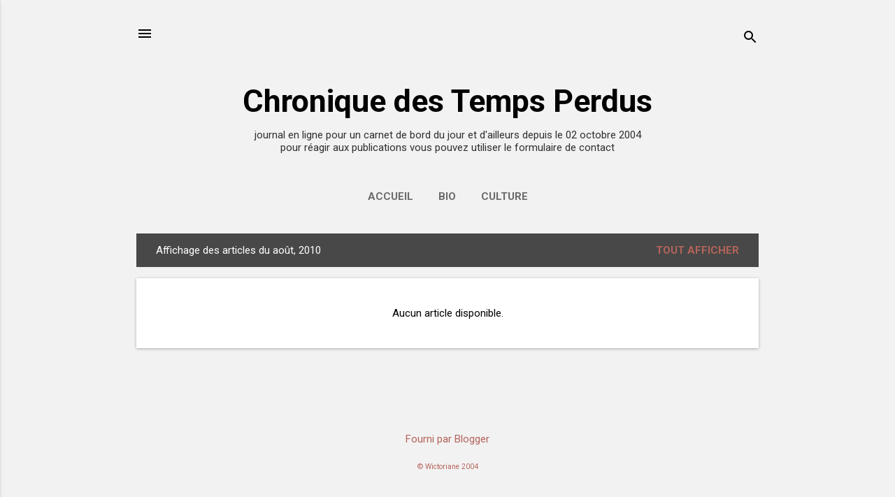

--- FILE ---
content_type: text/html; charset=UTF-8
request_url: https://chroniquedestempsperdus.blogspot.com/2010/08/
body_size: 31513
content:
<!DOCTYPE html>
<html dir='ltr' lang='fr'>
<head>
<meta content='width=device-width, initial-scale=1' name='viewport'/>
<title>Chronique des Temps Perdus</title>
<meta content='text/html; charset=UTF-8' http-equiv='Content-Type'/>
<!-- Chrome, Firefox OS and Opera -->
<meta content='#f2f2f2' name='theme-color'/>
<!-- Windows Phone -->
<meta content='#f2f2f2' name='msapplication-navbutton-color'/>
<meta content='blogger' name='generator'/>
<link href='https://chroniquedestempsperdus.blogspot.com/favicon.ico' rel='icon' type='image/x-icon'/>
<link href='https://chroniquedestempsperdus.blogspot.com/2010/08/' rel='canonical'/>
<link rel="alternate" type="application/atom+xml" title="Chronique des Temps Perdus - Atom" href="https://chroniquedestempsperdus.blogspot.com/feeds/posts/default" />
<link rel="alternate" type="application/rss+xml" title="Chronique des Temps Perdus - RSS" href="https://chroniquedestempsperdus.blogspot.com/feeds/posts/default?alt=rss" />
<link rel="service.post" type="application/atom+xml" title="Chronique des Temps Perdus - Atom" href="https://www.blogger.com/feeds/1472531542614820316/posts/default" />
<!--Can't find substitution for tag [blog.ieCssRetrofitLinks]-->
<meta content='https://chroniquedestempsperdus.blogspot.com/2010/08/' property='og:url'/>
<meta content='Chronique des Temps Perdus' property='og:title'/>
<meta content='' property='og:description'/>
<style type='text/css'>@font-face{font-family:'Roboto';font-style:italic;font-weight:300;font-stretch:100%;font-display:swap;src:url(//fonts.gstatic.com/s/roboto/v50/KFOKCnqEu92Fr1Mu53ZEC9_Vu3r1gIhOszmOClHrs6ljXfMMLt_QuAX-k3Yi128m0kN2.woff2)format('woff2');unicode-range:U+0460-052F,U+1C80-1C8A,U+20B4,U+2DE0-2DFF,U+A640-A69F,U+FE2E-FE2F;}@font-face{font-family:'Roboto';font-style:italic;font-weight:300;font-stretch:100%;font-display:swap;src:url(//fonts.gstatic.com/s/roboto/v50/KFOKCnqEu92Fr1Mu53ZEC9_Vu3r1gIhOszmOClHrs6ljXfMMLt_QuAz-k3Yi128m0kN2.woff2)format('woff2');unicode-range:U+0301,U+0400-045F,U+0490-0491,U+04B0-04B1,U+2116;}@font-face{font-family:'Roboto';font-style:italic;font-weight:300;font-stretch:100%;font-display:swap;src:url(//fonts.gstatic.com/s/roboto/v50/KFOKCnqEu92Fr1Mu53ZEC9_Vu3r1gIhOszmOClHrs6ljXfMMLt_QuAT-k3Yi128m0kN2.woff2)format('woff2');unicode-range:U+1F00-1FFF;}@font-face{font-family:'Roboto';font-style:italic;font-weight:300;font-stretch:100%;font-display:swap;src:url(//fonts.gstatic.com/s/roboto/v50/KFOKCnqEu92Fr1Mu53ZEC9_Vu3r1gIhOszmOClHrs6ljXfMMLt_QuAv-k3Yi128m0kN2.woff2)format('woff2');unicode-range:U+0370-0377,U+037A-037F,U+0384-038A,U+038C,U+038E-03A1,U+03A3-03FF;}@font-face{font-family:'Roboto';font-style:italic;font-weight:300;font-stretch:100%;font-display:swap;src:url(//fonts.gstatic.com/s/roboto/v50/KFOKCnqEu92Fr1Mu53ZEC9_Vu3r1gIhOszmOClHrs6ljXfMMLt_QuHT-k3Yi128m0kN2.woff2)format('woff2');unicode-range:U+0302-0303,U+0305,U+0307-0308,U+0310,U+0312,U+0315,U+031A,U+0326-0327,U+032C,U+032F-0330,U+0332-0333,U+0338,U+033A,U+0346,U+034D,U+0391-03A1,U+03A3-03A9,U+03B1-03C9,U+03D1,U+03D5-03D6,U+03F0-03F1,U+03F4-03F5,U+2016-2017,U+2034-2038,U+203C,U+2040,U+2043,U+2047,U+2050,U+2057,U+205F,U+2070-2071,U+2074-208E,U+2090-209C,U+20D0-20DC,U+20E1,U+20E5-20EF,U+2100-2112,U+2114-2115,U+2117-2121,U+2123-214F,U+2190,U+2192,U+2194-21AE,U+21B0-21E5,U+21F1-21F2,U+21F4-2211,U+2213-2214,U+2216-22FF,U+2308-230B,U+2310,U+2319,U+231C-2321,U+2336-237A,U+237C,U+2395,U+239B-23B7,U+23D0,U+23DC-23E1,U+2474-2475,U+25AF,U+25B3,U+25B7,U+25BD,U+25C1,U+25CA,U+25CC,U+25FB,U+266D-266F,U+27C0-27FF,U+2900-2AFF,U+2B0E-2B11,U+2B30-2B4C,U+2BFE,U+3030,U+FF5B,U+FF5D,U+1D400-1D7FF,U+1EE00-1EEFF;}@font-face{font-family:'Roboto';font-style:italic;font-weight:300;font-stretch:100%;font-display:swap;src:url(//fonts.gstatic.com/s/roboto/v50/KFOKCnqEu92Fr1Mu53ZEC9_Vu3r1gIhOszmOClHrs6ljXfMMLt_QuGb-k3Yi128m0kN2.woff2)format('woff2');unicode-range:U+0001-000C,U+000E-001F,U+007F-009F,U+20DD-20E0,U+20E2-20E4,U+2150-218F,U+2190,U+2192,U+2194-2199,U+21AF,U+21E6-21F0,U+21F3,U+2218-2219,U+2299,U+22C4-22C6,U+2300-243F,U+2440-244A,U+2460-24FF,U+25A0-27BF,U+2800-28FF,U+2921-2922,U+2981,U+29BF,U+29EB,U+2B00-2BFF,U+4DC0-4DFF,U+FFF9-FFFB,U+10140-1018E,U+10190-1019C,U+101A0,U+101D0-101FD,U+102E0-102FB,U+10E60-10E7E,U+1D2C0-1D2D3,U+1D2E0-1D37F,U+1F000-1F0FF,U+1F100-1F1AD,U+1F1E6-1F1FF,U+1F30D-1F30F,U+1F315,U+1F31C,U+1F31E,U+1F320-1F32C,U+1F336,U+1F378,U+1F37D,U+1F382,U+1F393-1F39F,U+1F3A7-1F3A8,U+1F3AC-1F3AF,U+1F3C2,U+1F3C4-1F3C6,U+1F3CA-1F3CE,U+1F3D4-1F3E0,U+1F3ED,U+1F3F1-1F3F3,U+1F3F5-1F3F7,U+1F408,U+1F415,U+1F41F,U+1F426,U+1F43F,U+1F441-1F442,U+1F444,U+1F446-1F449,U+1F44C-1F44E,U+1F453,U+1F46A,U+1F47D,U+1F4A3,U+1F4B0,U+1F4B3,U+1F4B9,U+1F4BB,U+1F4BF,U+1F4C8-1F4CB,U+1F4D6,U+1F4DA,U+1F4DF,U+1F4E3-1F4E6,U+1F4EA-1F4ED,U+1F4F7,U+1F4F9-1F4FB,U+1F4FD-1F4FE,U+1F503,U+1F507-1F50B,U+1F50D,U+1F512-1F513,U+1F53E-1F54A,U+1F54F-1F5FA,U+1F610,U+1F650-1F67F,U+1F687,U+1F68D,U+1F691,U+1F694,U+1F698,U+1F6AD,U+1F6B2,U+1F6B9-1F6BA,U+1F6BC,U+1F6C6-1F6CF,U+1F6D3-1F6D7,U+1F6E0-1F6EA,U+1F6F0-1F6F3,U+1F6F7-1F6FC,U+1F700-1F7FF,U+1F800-1F80B,U+1F810-1F847,U+1F850-1F859,U+1F860-1F887,U+1F890-1F8AD,U+1F8B0-1F8BB,U+1F8C0-1F8C1,U+1F900-1F90B,U+1F93B,U+1F946,U+1F984,U+1F996,U+1F9E9,U+1FA00-1FA6F,U+1FA70-1FA7C,U+1FA80-1FA89,U+1FA8F-1FAC6,U+1FACE-1FADC,U+1FADF-1FAE9,U+1FAF0-1FAF8,U+1FB00-1FBFF;}@font-face{font-family:'Roboto';font-style:italic;font-weight:300;font-stretch:100%;font-display:swap;src:url(//fonts.gstatic.com/s/roboto/v50/KFOKCnqEu92Fr1Mu53ZEC9_Vu3r1gIhOszmOClHrs6ljXfMMLt_QuAf-k3Yi128m0kN2.woff2)format('woff2');unicode-range:U+0102-0103,U+0110-0111,U+0128-0129,U+0168-0169,U+01A0-01A1,U+01AF-01B0,U+0300-0301,U+0303-0304,U+0308-0309,U+0323,U+0329,U+1EA0-1EF9,U+20AB;}@font-face{font-family:'Roboto';font-style:italic;font-weight:300;font-stretch:100%;font-display:swap;src:url(//fonts.gstatic.com/s/roboto/v50/KFOKCnqEu92Fr1Mu53ZEC9_Vu3r1gIhOszmOClHrs6ljXfMMLt_QuAb-k3Yi128m0kN2.woff2)format('woff2');unicode-range:U+0100-02BA,U+02BD-02C5,U+02C7-02CC,U+02CE-02D7,U+02DD-02FF,U+0304,U+0308,U+0329,U+1D00-1DBF,U+1E00-1E9F,U+1EF2-1EFF,U+2020,U+20A0-20AB,U+20AD-20C0,U+2113,U+2C60-2C7F,U+A720-A7FF;}@font-face{font-family:'Roboto';font-style:italic;font-weight:300;font-stretch:100%;font-display:swap;src:url(//fonts.gstatic.com/s/roboto/v50/KFOKCnqEu92Fr1Mu53ZEC9_Vu3r1gIhOszmOClHrs6ljXfMMLt_QuAj-k3Yi128m0g.woff2)format('woff2');unicode-range:U+0000-00FF,U+0131,U+0152-0153,U+02BB-02BC,U+02C6,U+02DA,U+02DC,U+0304,U+0308,U+0329,U+2000-206F,U+20AC,U+2122,U+2191,U+2193,U+2212,U+2215,U+FEFF,U+FFFD;}@font-face{font-family:'Roboto';font-style:normal;font-weight:400;font-stretch:100%;font-display:swap;src:url(//fonts.gstatic.com/s/roboto/v50/KFO7CnqEu92Fr1ME7kSn66aGLdTylUAMa3GUBHMdazTgWw.woff2)format('woff2');unicode-range:U+0460-052F,U+1C80-1C8A,U+20B4,U+2DE0-2DFF,U+A640-A69F,U+FE2E-FE2F;}@font-face{font-family:'Roboto';font-style:normal;font-weight:400;font-stretch:100%;font-display:swap;src:url(//fonts.gstatic.com/s/roboto/v50/KFO7CnqEu92Fr1ME7kSn66aGLdTylUAMa3iUBHMdazTgWw.woff2)format('woff2');unicode-range:U+0301,U+0400-045F,U+0490-0491,U+04B0-04B1,U+2116;}@font-face{font-family:'Roboto';font-style:normal;font-weight:400;font-stretch:100%;font-display:swap;src:url(//fonts.gstatic.com/s/roboto/v50/KFO7CnqEu92Fr1ME7kSn66aGLdTylUAMa3CUBHMdazTgWw.woff2)format('woff2');unicode-range:U+1F00-1FFF;}@font-face{font-family:'Roboto';font-style:normal;font-weight:400;font-stretch:100%;font-display:swap;src:url(//fonts.gstatic.com/s/roboto/v50/KFO7CnqEu92Fr1ME7kSn66aGLdTylUAMa3-UBHMdazTgWw.woff2)format('woff2');unicode-range:U+0370-0377,U+037A-037F,U+0384-038A,U+038C,U+038E-03A1,U+03A3-03FF;}@font-face{font-family:'Roboto';font-style:normal;font-weight:400;font-stretch:100%;font-display:swap;src:url(//fonts.gstatic.com/s/roboto/v50/KFO7CnqEu92Fr1ME7kSn66aGLdTylUAMawCUBHMdazTgWw.woff2)format('woff2');unicode-range:U+0302-0303,U+0305,U+0307-0308,U+0310,U+0312,U+0315,U+031A,U+0326-0327,U+032C,U+032F-0330,U+0332-0333,U+0338,U+033A,U+0346,U+034D,U+0391-03A1,U+03A3-03A9,U+03B1-03C9,U+03D1,U+03D5-03D6,U+03F0-03F1,U+03F4-03F5,U+2016-2017,U+2034-2038,U+203C,U+2040,U+2043,U+2047,U+2050,U+2057,U+205F,U+2070-2071,U+2074-208E,U+2090-209C,U+20D0-20DC,U+20E1,U+20E5-20EF,U+2100-2112,U+2114-2115,U+2117-2121,U+2123-214F,U+2190,U+2192,U+2194-21AE,U+21B0-21E5,U+21F1-21F2,U+21F4-2211,U+2213-2214,U+2216-22FF,U+2308-230B,U+2310,U+2319,U+231C-2321,U+2336-237A,U+237C,U+2395,U+239B-23B7,U+23D0,U+23DC-23E1,U+2474-2475,U+25AF,U+25B3,U+25B7,U+25BD,U+25C1,U+25CA,U+25CC,U+25FB,U+266D-266F,U+27C0-27FF,U+2900-2AFF,U+2B0E-2B11,U+2B30-2B4C,U+2BFE,U+3030,U+FF5B,U+FF5D,U+1D400-1D7FF,U+1EE00-1EEFF;}@font-face{font-family:'Roboto';font-style:normal;font-weight:400;font-stretch:100%;font-display:swap;src:url(//fonts.gstatic.com/s/roboto/v50/KFO7CnqEu92Fr1ME7kSn66aGLdTylUAMaxKUBHMdazTgWw.woff2)format('woff2');unicode-range:U+0001-000C,U+000E-001F,U+007F-009F,U+20DD-20E0,U+20E2-20E4,U+2150-218F,U+2190,U+2192,U+2194-2199,U+21AF,U+21E6-21F0,U+21F3,U+2218-2219,U+2299,U+22C4-22C6,U+2300-243F,U+2440-244A,U+2460-24FF,U+25A0-27BF,U+2800-28FF,U+2921-2922,U+2981,U+29BF,U+29EB,U+2B00-2BFF,U+4DC0-4DFF,U+FFF9-FFFB,U+10140-1018E,U+10190-1019C,U+101A0,U+101D0-101FD,U+102E0-102FB,U+10E60-10E7E,U+1D2C0-1D2D3,U+1D2E0-1D37F,U+1F000-1F0FF,U+1F100-1F1AD,U+1F1E6-1F1FF,U+1F30D-1F30F,U+1F315,U+1F31C,U+1F31E,U+1F320-1F32C,U+1F336,U+1F378,U+1F37D,U+1F382,U+1F393-1F39F,U+1F3A7-1F3A8,U+1F3AC-1F3AF,U+1F3C2,U+1F3C4-1F3C6,U+1F3CA-1F3CE,U+1F3D4-1F3E0,U+1F3ED,U+1F3F1-1F3F3,U+1F3F5-1F3F7,U+1F408,U+1F415,U+1F41F,U+1F426,U+1F43F,U+1F441-1F442,U+1F444,U+1F446-1F449,U+1F44C-1F44E,U+1F453,U+1F46A,U+1F47D,U+1F4A3,U+1F4B0,U+1F4B3,U+1F4B9,U+1F4BB,U+1F4BF,U+1F4C8-1F4CB,U+1F4D6,U+1F4DA,U+1F4DF,U+1F4E3-1F4E6,U+1F4EA-1F4ED,U+1F4F7,U+1F4F9-1F4FB,U+1F4FD-1F4FE,U+1F503,U+1F507-1F50B,U+1F50D,U+1F512-1F513,U+1F53E-1F54A,U+1F54F-1F5FA,U+1F610,U+1F650-1F67F,U+1F687,U+1F68D,U+1F691,U+1F694,U+1F698,U+1F6AD,U+1F6B2,U+1F6B9-1F6BA,U+1F6BC,U+1F6C6-1F6CF,U+1F6D3-1F6D7,U+1F6E0-1F6EA,U+1F6F0-1F6F3,U+1F6F7-1F6FC,U+1F700-1F7FF,U+1F800-1F80B,U+1F810-1F847,U+1F850-1F859,U+1F860-1F887,U+1F890-1F8AD,U+1F8B0-1F8BB,U+1F8C0-1F8C1,U+1F900-1F90B,U+1F93B,U+1F946,U+1F984,U+1F996,U+1F9E9,U+1FA00-1FA6F,U+1FA70-1FA7C,U+1FA80-1FA89,U+1FA8F-1FAC6,U+1FACE-1FADC,U+1FADF-1FAE9,U+1FAF0-1FAF8,U+1FB00-1FBFF;}@font-face{font-family:'Roboto';font-style:normal;font-weight:400;font-stretch:100%;font-display:swap;src:url(//fonts.gstatic.com/s/roboto/v50/KFO7CnqEu92Fr1ME7kSn66aGLdTylUAMa3OUBHMdazTgWw.woff2)format('woff2');unicode-range:U+0102-0103,U+0110-0111,U+0128-0129,U+0168-0169,U+01A0-01A1,U+01AF-01B0,U+0300-0301,U+0303-0304,U+0308-0309,U+0323,U+0329,U+1EA0-1EF9,U+20AB;}@font-face{font-family:'Roboto';font-style:normal;font-weight:400;font-stretch:100%;font-display:swap;src:url(//fonts.gstatic.com/s/roboto/v50/KFO7CnqEu92Fr1ME7kSn66aGLdTylUAMa3KUBHMdazTgWw.woff2)format('woff2');unicode-range:U+0100-02BA,U+02BD-02C5,U+02C7-02CC,U+02CE-02D7,U+02DD-02FF,U+0304,U+0308,U+0329,U+1D00-1DBF,U+1E00-1E9F,U+1EF2-1EFF,U+2020,U+20A0-20AB,U+20AD-20C0,U+2113,U+2C60-2C7F,U+A720-A7FF;}@font-face{font-family:'Roboto';font-style:normal;font-weight:400;font-stretch:100%;font-display:swap;src:url(//fonts.gstatic.com/s/roboto/v50/KFO7CnqEu92Fr1ME7kSn66aGLdTylUAMa3yUBHMdazQ.woff2)format('woff2');unicode-range:U+0000-00FF,U+0131,U+0152-0153,U+02BB-02BC,U+02C6,U+02DA,U+02DC,U+0304,U+0308,U+0329,U+2000-206F,U+20AC,U+2122,U+2191,U+2193,U+2212,U+2215,U+FEFF,U+FFFD;}@font-face{font-family:'Roboto';font-style:normal;font-weight:700;font-stretch:100%;font-display:swap;src:url(//fonts.gstatic.com/s/roboto/v50/KFO7CnqEu92Fr1ME7kSn66aGLdTylUAMa3GUBHMdazTgWw.woff2)format('woff2');unicode-range:U+0460-052F,U+1C80-1C8A,U+20B4,U+2DE0-2DFF,U+A640-A69F,U+FE2E-FE2F;}@font-face{font-family:'Roboto';font-style:normal;font-weight:700;font-stretch:100%;font-display:swap;src:url(//fonts.gstatic.com/s/roboto/v50/KFO7CnqEu92Fr1ME7kSn66aGLdTylUAMa3iUBHMdazTgWw.woff2)format('woff2');unicode-range:U+0301,U+0400-045F,U+0490-0491,U+04B0-04B1,U+2116;}@font-face{font-family:'Roboto';font-style:normal;font-weight:700;font-stretch:100%;font-display:swap;src:url(//fonts.gstatic.com/s/roboto/v50/KFO7CnqEu92Fr1ME7kSn66aGLdTylUAMa3CUBHMdazTgWw.woff2)format('woff2');unicode-range:U+1F00-1FFF;}@font-face{font-family:'Roboto';font-style:normal;font-weight:700;font-stretch:100%;font-display:swap;src:url(//fonts.gstatic.com/s/roboto/v50/KFO7CnqEu92Fr1ME7kSn66aGLdTylUAMa3-UBHMdazTgWw.woff2)format('woff2');unicode-range:U+0370-0377,U+037A-037F,U+0384-038A,U+038C,U+038E-03A1,U+03A3-03FF;}@font-face{font-family:'Roboto';font-style:normal;font-weight:700;font-stretch:100%;font-display:swap;src:url(//fonts.gstatic.com/s/roboto/v50/KFO7CnqEu92Fr1ME7kSn66aGLdTylUAMawCUBHMdazTgWw.woff2)format('woff2');unicode-range:U+0302-0303,U+0305,U+0307-0308,U+0310,U+0312,U+0315,U+031A,U+0326-0327,U+032C,U+032F-0330,U+0332-0333,U+0338,U+033A,U+0346,U+034D,U+0391-03A1,U+03A3-03A9,U+03B1-03C9,U+03D1,U+03D5-03D6,U+03F0-03F1,U+03F4-03F5,U+2016-2017,U+2034-2038,U+203C,U+2040,U+2043,U+2047,U+2050,U+2057,U+205F,U+2070-2071,U+2074-208E,U+2090-209C,U+20D0-20DC,U+20E1,U+20E5-20EF,U+2100-2112,U+2114-2115,U+2117-2121,U+2123-214F,U+2190,U+2192,U+2194-21AE,U+21B0-21E5,U+21F1-21F2,U+21F4-2211,U+2213-2214,U+2216-22FF,U+2308-230B,U+2310,U+2319,U+231C-2321,U+2336-237A,U+237C,U+2395,U+239B-23B7,U+23D0,U+23DC-23E1,U+2474-2475,U+25AF,U+25B3,U+25B7,U+25BD,U+25C1,U+25CA,U+25CC,U+25FB,U+266D-266F,U+27C0-27FF,U+2900-2AFF,U+2B0E-2B11,U+2B30-2B4C,U+2BFE,U+3030,U+FF5B,U+FF5D,U+1D400-1D7FF,U+1EE00-1EEFF;}@font-face{font-family:'Roboto';font-style:normal;font-weight:700;font-stretch:100%;font-display:swap;src:url(//fonts.gstatic.com/s/roboto/v50/KFO7CnqEu92Fr1ME7kSn66aGLdTylUAMaxKUBHMdazTgWw.woff2)format('woff2');unicode-range:U+0001-000C,U+000E-001F,U+007F-009F,U+20DD-20E0,U+20E2-20E4,U+2150-218F,U+2190,U+2192,U+2194-2199,U+21AF,U+21E6-21F0,U+21F3,U+2218-2219,U+2299,U+22C4-22C6,U+2300-243F,U+2440-244A,U+2460-24FF,U+25A0-27BF,U+2800-28FF,U+2921-2922,U+2981,U+29BF,U+29EB,U+2B00-2BFF,U+4DC0-4DFF,U+FFF9-FFFB,U+10140-1018E,U+10190-1019C,U+101A0,U+101D0-101FD,U+102E0-102FB,U+10E60-10E7E,U+1D2C0-1D2D3,U+1D2E0-1D37F,U+1F000-1F0FF,U+1F100-1F1AD,U+1F1E6-1F1FF,U+1F30D-1F30F,U+1F315,U+1F31C,U+1F31E,U+1F320-1F32C,U+1F336,U+1F378,U+1F37D,U+1F382,U+1F393-1F39F,U+1F3A7-1F3A8,U+1F3AC-1F3AF,U+1F3C2,U+1F3C4-1F3C6,U+1F3CA-1F3CE,U+1F3D4-1F3E0,U+1F3ED,U+1F3F1-1F3F3,U+1F3F5-1F3F7,U+1F408,U+1F415,U+1F41F,U+1F426,U+1F43F,U+1F441-1F442,U+1F444,U+1F446-1F449,U+1F44C-1F44E,U+1F453,U+1F46A,U+1F47D,U+1F4A3,U+1F4B0,U+1F4B3,U+1F4B9,U+1F4BB,U+1F4BF,U+1F4C8-1F4CB,U+1F4D6,U+1F4DA,U+1F4DF,U+1F4E3-1F4E6,U+1F4EA-1F4ED,U+1F4F7,U+1F4F9-1F4FB,U+1F4FD-1F4FE,U+1F503,U+1F507-1F50B,U+1F50D,U+1F512-1F513,U+1F53E-1F54A,U+1F54F-1F5FA,U+1F610,U+1F650-1F67F,U+1F687,U+1F68D,U+1F691,U+1F694,U+1F698,U+1F6AD,U+1F6B2,U+1F6B9-1F6BA,U+1F6BC,U+1F6C6-1F6CF,U+1F6D3-1F6D7,U+1F6E0-1F6EA,U+1F6F0-1F6F3,U+1F6F7-1F6FC,U+1F700-1F7FF,U+1F800-1F80B,U+1F810-1F847,U+1F850-1F859,U+1F860-1F887,U+1F890-1F8AD,U+1F8B0-1F8BB,U+1F8C0-1F8C1,U+1F900-1F90B,U+1F93B,U+1F946,U+1F984,U+1F996,U+1F9E9,U+1FA00-1FA6F,U+1FA70-1FA7C,U+1FA80-1FA89,U+1FA8F-1FAC6,U+1FACE-1FADC,U+1FADF-1FAE9,U+1FAF0-1FAF8,U+1FB00-1FBFF;}@font-face{font-family:'Roboto';font-style:normal;font-weight:700;font-stretch:100%;font-display:swap;src:url(//fonts.gstatic.com/s/roboto/v50/KFO7CnqEu92Fr1ME7kSn66aGLdTylUAMa3OUBHMdazTgWw.woff2)format('woff2');unicode-range:U+0102-0103,U+0110-0111,U+0128-0129,U+0168-0169,U+01A0-01A1,U+01AF-01B0,U+0300-0301,U+0303-0304,U+0308-0309,U+0323,U+0329,U+1EA0-1EF9,U+20AB;}@font-face{font-family:'Roboto';font-style:normal;font-weight:700;font-stretch:100%;font-display:swap;src:url(//fonts.gstatic.com/s/roboto/v50/KFO7CnqEu92Fr1ME7kSn66aGLdTylUAMa3KUBHMdazTgWw.woff2)format('woff2');unicode-range:U+0100-02BA,U+02BD-02C5,U+02C7-02CC,U+02CE-02D7,U+02DD-02FF,U+0304,U+0308,U+0329,U+1D00-1DBF,U+1E00-1E9F,U+1EF2-1EFF,U+2020,U+20A0-20AB,U+20AD-20C0,U+2113,U+2C60-2C7F,U+A720-A7FF;}@font-face{font-family:'Roboto';font-style:normal;font-weight:700;font-stretch:100%;font-display:swap;src:url(//fonts.gstatic.com/s/roboto/v50/KFO7CnqEu92Fr1ME7kSn66aGLdTylUAMa3yUBHMdazQ.woff2)format('woff2');unicode-range:U+0000-00FF,U+0131,U+0152-0153,U+02BB-02BC,U+02C6,U+02DA,U+02DC,U+0304,U+0308,U+0329,U+2000-206F,U+20AC,U+2122,U+2191,U+2193,U+2212,U+2215,U+FEFF,U+FFFD;}</style>
<style id='page-skin-1' type='text/css'><!--
/*! normalize.css v8.0.0 | MIT License | github.com/necolas/normalize.css */html{line-height:1.15;-webkit-text-size-adjust:100%}body{margin:0}h1{font-size:2em;margin:.67em 0}hr{box-sizing:content-box;height:0;overflow:visible}pre{font-family:monospace,monospace;font-size:1em}a{background-color:transparent}abbr[title]{border-bottom:none;text-decoration:underline;text-decoration:underline dotted}b,strong{font-weight:bolder}code,kbd,samp{font-family:monospace,monospace;font-size:1em}small{font-size:80%}sub,sup{font-size:75%;line-height:0;position:relative;vertical-align:baseline}sub{bottom:-0.25em}sup{top:-0.5em}img{border-style:none}button,input,optgroup,select,textarea{font-family:inherit;font-size:100%;line-height:1.15;margin:0}button,input{overflow:visible}button,select{text-transform:none}button,[type="button"],[type="reset"],[type="submit"]{-webkit-appearance:button}button::-moz-focus-inner,[type="button"]::-moz-focus-inner,[type="reset"]::-moz-focus-inner,[type="submit"]::-moz-focus-inner{border-style:none;padding:0}button:-moz-focusring,[type="button"]:-moz-focusring,[type="reset"]:-moz-focusring,[type="submit"]:-moz-focusring{outline:1px dotted ButtonText}fieldset{padding:.35em .75em .625em}legend{box-sizing:border-box;color:inherit;display:table;max-width:100%;padding:0;white-space:normal}progress{vertical-align:baseline}textarea{overflow:auto}[type="checkbox"],[type="radio"]{box-sizing:border-box;padding:0}[type="number"]::-webkit-inner-spin-button,[type="number"]::-webkit-outer-spin-button{height:auto}[type="search"]{-webkit-appearance:textfield;outline-offset:-2px}[type="search"]::-webkit-search-decoration{-webkit-appearance:none}::-webkit-file-upload-button{-webkit-appearance:button;font:inherit}details{display:block}summary{display:list-item}template{display:none}[hidden]{display:none}
/*!************************************************
* Blogger Template Style
* Name: Essential
**************************************************/
body{
overflow-wrap:break-word;
word-break:break-word;
word-wrap:break-word
}
.hidden{
display:none
}
.invisible{
visibility:hidden
}
.container:after,.float-container:after{
clear:both;
content:"";
display:table
}
.clearboth{
clear:both
}
#comments .comment .comment-actions,.subscribe-popup .FollowByEmail .follow-by-email-submit,.widget.Profile .profile-link,.widget.Profile .profile-link.visit-profile{
background:transparent;
border:0;
box-shadow:none;
color:#b5645b;
cursor:pointer;
font-size:14px;
font-weight:700;
outline:none;
text-decoration:none;
text-transform:uppercase;
width:auto
}
.dim-overlay{
height:100vh;
left:0;
position:fixed;
top:0;
width:100%
}
#sharing-dim-overlay{
background-color:transparent
}
input::-ms-clear{
display:none
}
.blogger-logo,.svg-icon-24.blogger-logo{
fill:#ff9800;
opacity:1
}
.loading-spinner-large{
-webkit-animation:mspin-rotate 1568.63ms linear infinite;
animation:mspin-rotate 1568.63ms linear infinite;
height:48px;
overflow:hidden;
position:absolute;
width:48px;
z-index:200
}
.loading-spinner-large>div{
-webkit-animation:mspin-revrot 5332ms steps(4) infinite;
animation:mspin-revrot 5332ms steps(4) infinite
}
.loading-spinner-large>div>div{
-webkit-animation:mspin-singlecolor-large-film 1333ms steps(81) infinite;
animation:mspin-singlecolor-large-film 1333ms steps(81) infinite;
background-size:100%;
height:48px;
width:3888px
}
.mspin-black-large>div>div,.mspin-grey_54-large>div>div{
background-image:url(https://www.blogblog.com/indie/mspin_black_large.svg)
}
.mspin-white-large>div>div{
background-image:url(https://www.blogblog.com/indie/mspin_white_large.svg)
}
.mspin-grey_54-large{
opacity:.54
}
@-webkit-keyframes mspin-singlecolor-large-film{
0%{
-webkit-transform:translateX(0);
transform:translateX(0)
}
to{
-webkit-transform:translateX(-3888px);
transform:translateX(-3888px)
}
}
@keyframes mspin-singlecolor-large-film{
0%{
-webkit-transform:translateX(0);
transform:translateX(0)
}
to{
-webkit-transform:translateX(-3888px);
transform:translateX(-3888px)
}
}
@-webkit-keyframes mspin-rotate{
0%{
-webkit-transform:rotate(0deg);
transform:rotate(0deg)
}
to{
-webkit-transform:rotate(1turn);
transform:rotate(1turn)
}
}
@keyframes mspin-rotate{
0%{
-webkit-transform:rotate(0deg);
transform:rotate(0deg)
}
to{
-webkit-transform:rotate(1turn);
transform:rotate(1turn)
}
}
@-webkit-keyframes mspin-revrot{
0%{
-webkit-transform:rotate(0deg);
transform:rotate(0deg)
}
to{
-webkit-transform:rotate(-1turn);
transform:rotate(-1turn)
}
}
@keyframes mspin-revrot{
0%{
-webkit-transform:rotate(0deg);
transform:rotate(0deg)
}
to{
-webkit-transform:rotate(-1turn);
transform:rotate(-1turn)
}
}
.skip-navigation{
background-color:#fff;
box-sizing:border-box;
color:#000;
display:block;
height:0;
left:0;
line-height:50px;
overflow:hidden;
padding-top:0;
position:fixed;
text-align:center;
top:0;
-webkit-transition:box-shadow .3s,height .3s,padding-top .3s;
transition:box-shadow .3s,height .3s,padding-top .3s;
width:100%;
z-index:900
}
.skip-navigation:focus{
box-shadow:0 4px 5px 0 rgba(0,0,0,.14),0 1px 10px 0 rgba(0,0,0,.12),0 2px 4px -1px rgba(0,0,0,.2);
height:50px
}
#main{
outline:none
}
.main-heading{
position:absolute;
clip:rect(1px,1px,1px,1px);
padding:0;
border:0;
height:1px;
width:1px;
overflow:hidden
}
.Attribution{
margin-top:1em;
text-align:center
}
.Attribution .blogger img,.Attribution .blogger svg{
vertical-align:bottom
}
.Attribution .blogger img{
margin-right:.5em
}
.Attribution div{
line-height:24px;
margin-top:.5em
}
.Attribution .copyright,.Attribution .image-attribution{
font-size:.7em;
margin-top:1.5em
}
.BLOG_mobile_video_class{
display:none
}
.bg-photo{
background-attachment:scroll!important
}
body .CSS_LIGHTBOX{
z-index:900
}
.extendable .show-less,.extendable .show-more{
border-color:#b5645b;
color:#b5645b;
margin-top:8px
}
.extendable .show-less.hidden,.extendable .show-more.hidden,.inline-ad{
display:none
}
.inline-ad{
max-width:100%;
overflow:hidden
}
.adsbygoogle{
display:block
}
#cookieChoiceInfo{
bottom:0;
top:auto
}
iframe.b-hbp-video{
border:0
}
.post-body iframe,.post-body img{
max-width:100%
}
.post-body a[imageanchor=\31]{
display:inline-block
}
.byline{
margin-right:1em
}
.byline:last-child{
margin-right:0
}
.link-copied-dialog{
max-width:520px;
outline:0
}
.link-copied-dialog .modal-dialog-buttons{
margin-top:8px
}
.link-copied-dialog .goog-buttonset-default{
background:transparent;
border:0
}
.link-copied-dialog .goog-buttonset-default:focus{
outline:0
}
.paging-control-container{
margin-bottom:16px
}
.paging-control-container .paging-control{
display:inline-block
}
.paging-control-container .comment-range-text:after,.paging-control-container .paging-control{
color:#b5645b
}
.paging-control-container .comment-range-text,.paging-control-container .paging-control{
margin-right:8px
}
.paging-control-container .comment-range-text:after,.paging-control-container .paging-control:after{
content:"\b7";
cursor:default;
padding-left:8px;
pointer-events:none
}
.paging-control-container .comment-range-text:last-child:after,.paging-control-container .paging-control:last-child:after{
content:none
}
.byline.reactions iframe{
height:20px
}
.b-notification{
color:#000;
background-color:#fff;
border-bottom:1px solid #000;
box-sizing:border-box;
padding:16px 32px;
text-align:center
}
.b-notification.visible{
-webkit-transition:margin-top .3s cubic-bezier(.4,0,.2,1);
transition:margin-top .3s cubic-bezier(.4,0,.2,1)
}
.b-notification.invisible{
position:absolute
}
.b-notification-close{
position:absolute;
right:8px;
top:8px
}
.no-posts-message{
line-height:40px;
text-align:center
}
@media screen and (max-width:800px){
body.item-view .post-body a[imageanchor=\31][style*=float\:\ left\;],body.item-view .post-body a[imageanchor=\31][style*=float\:\ right\;]{
float:none!important;
clear:none!important
}
body.item-view .post-body a[imageanchor=\31] img{
display:block;
height:auto;
margin:0 auto
}
body.item-view .post-body>.separator:first-child>a[imageanchor=\31]:first-child{
margin-top:20px
}
.post-body a[imageanchor]{
display:block
}
body.item-view .post-body a[imageanchor=\31]{
margin-left:0!important;
margin-right:0!important
}
body.item-view .post-body a[imageanchor=\31]+a[imageanchor=\31]{
margin-top:16px
}
}
.item-control{
display:none
}
#comments{
border-top:1px dashed rgba(0,0,0,.54);
margin-top:20px;
padding:20px
}
#comments .comment-thread ol{
margin:0;
padding-left:0;
padding-left:0
}
#comments .comment-thread .comment-replies,#comments .comment .comment-replybox-single{
margin-left:60px
}
#comments .comment-thread .thread-count{
display:none
}
#comments .comment{
list-style-type:none;
padding:0 0 30px;
position:relative
}
#comments .comment .comment{
padding-bottom:8px
}
.comment .avatar-image-container{
position:absolute
}
.comment .avatar-image-container img{
border-radius:50%
}
.avatar-image-container svg,.comment .avatar-image-container .avatar-icon{
border-radius:50%;
border:1px solid #646464;
box-sizing:border-box;
fill:#646464;
height:35px;
margin:0;
padding:7px;
width:35px
}
.comment .comment-block{
margin-top:10px;
margin-left:60px;
padding-bottom:0
}
#comments .comment-author-header-wrapper{
margin-left:40px
}
#comments .comment .thread-expanded .comment-block{
padding-bottom:20px
}
#comments .comment .comment-header .user,#comments .comment .comment-header .user a{
color:#000000;
font-style:normal;
font-weight:700
}
#comments .comment .comment-actions{
bottom:0;
margin-bottom:15px;
position:absolute
}
#comments .comment .comment-actions>*{
margin-right:8px
}
#comments .comment .comment-header .datetime{
bottom:0;
display:inline-block;
font-size:13px;
font-style:italic;
margin-left:8px
}
#comments .comment .comment-footer .comment-timestamp a,#comments .comment .comment-header .datetime,#comments .comment .comment-header .datetime a{
color:rgba(0,0,0,.54)
}
#comments .comment .comment-content,.comment .comment-body{
margin-top:12px;
word-break:break-word
}
.comment-body{
margin-bottom:12px
}
#comments.embed[data-num-comments=\30]{
border:0;
margin-top:0;
padding-top:0
}
#comment-editor-src,#comments.embed[data-num-comments=\30] #comment-post-message,#comments.embed[data-num-comments=\30] div.comment-form>p,#comments.embed[data-num-comments=\30] p.comment-footer{
display:none
}
.comments .comments-content .loadmore.loaded{
max-height:0;
opacity:0;
overflow:hidden
}
.extendable .remaining-items{
height:0;
overflow:hidden;
-webkit-transition:height .3s cubic-bezier(.4,0,.2,1);
transition:height .3s cubic-bezier(.4,0,.2,1)
}
.extendable .remaining-items.expanded{
height:auto
}
.svg-icon-24,.svg-icon-24-button{
cursor:pointer;
height:24px;
width:24px;
min-width:24px
}
.touch-icon{
margin:-12px;
padding:12px
}
.touch-icon:active,.touch-icon:focus{
background-color:hsla(0,0%,60%,.4);
border-radius:50%
}
svg:not(:root).touch-icon{
overflow:visible
}
html[dir=rtl] .rtl-reversible-icon{
-webkit-transform:scaleX(-1);
transform:scaleX(-1)
}
.svg-icon-24-button,.touch-icon-button{
background:transparent;
border:0;
margin:0;
outline:none;
padding:0
}
.touch-icon-button .touch-icon:active,.touch-icon-button .touch-icon:focus{
background-color:transparent
}
.touch-icon-button:active .touch-icon,.touch-icon-button:focus .touch-icon{
background-color:hsla(0,0%,60%,.4);
border-radius:50%
}
.Profile .default-avatar-wrapper .avatar-icon{
border-radius:50%;
border:1px solid #646464;
box-sizing:border-box;
fill:#646464;
margin:0
}
.Profile .individual .default-avatar-wrapper .avatar-icon{
padding:25px
}
.Profile .individual .avatar-icon,.Profile .individual .profile-img{
height:120px;
width:120px
}
.Profile .team .default-avatar-wrapper .avatar-icon{
padding:8px
}
.Profile .team .avatar-icon,.Profile .team .default-avatar-wrapper,.Profile .team .profile-img{
height:40px;
width:40px
}
.snippet-container{
margin:0;
position:relative;
overflow:hidden
}
.snippet-fade{
bottom:0;
box-sizing:border-box;
position:absolute;
width:96px;
right:0
}
.snippet-fade:after{
content:"\2026";
float:right
}
.post-bottom{
-webkit-box-align:center;
align-items:center;
display:-webkit-box;
display:flex;
flex-wrap:wrap
}
.post-footer{
-webkit-box-flex:1;
flex:1 1 auto;
flex-wrap:wrap;
-webkit-box-ordinal-group:2;
order:1
}
.post-footer>*{
-webkit-box-flex:0;
flex:0 1 auto
}
.post-footer .byline:last-child{
margin-right:1em
}
.jump-link{
-webkit-box-flex:0;
flex:0 0 auto;
-webkit-box-ordinal-group:3;
order:2
}
.centered-top-container.sticky{
left:0;
position:fixed;
right:0;
top:0;
width:auto;
z-index:50;
-webkit-transition-property:opacity,-webkit-transform;
transition-property:opacity,-webkit-transform;
transition-property:transform,opacity;
transition-property:transform,opacity,-webkit-transform;
-webkit-transition-duration:.2s;
transition-duration:.2s;
-webkit-transition-timing-function:cubic-bezier(.4,0,.2,1);
transition-timing-function:cubic-bezier(.4,0,.2,1)
}
.centered-top-placeholder{
display:none
}
.collapsed-header .centered-top-placeholder{
display:block
}
.centered-top-container .Header .replaced h1,.centered-top-placeholder .Header .replaced h1{
display:none
}
.centered-top-container.sticky .Header .replaced h1{
display:block
}
.centered-top-container.sticky .Header .header-widget{
background:none
}
.centered-top-container.sticky .Header .header-image-wrapper{
display:none
}
.centered-top-container img,.centered-top-placeholder img{
max-width:100%
}
.collapsible{
-webkit-transition:height .3s cubic-bezier(.4,0,.2,1);
transition:height .3s cubic-bezier(.4,0,.2,1)
}
.collapsible,.collapsible>summary{
display:block;
overflow:hidden
}
.collapsible>:not(summary){
display:none
}
.collapsible[open]>:not(summary){
display:block
}
.collapsible:focus,.collapsible>summary:focus{
outline:none
}
.collapsible>summary{
cursor:pointer;
display:block;
padding:0
}
.collapsible:focus>summary,.collapsible>summary:focus{
background-color:transparent
}
.collapsible>summary::-webkit-details-marker{
display:none
}
.collapsible-title{
-webkit-box-align:center;
align-items:center;
display:-webkit-box;
display:flex
}
.collapsible-title .title{
-webkit-box-flex:1;
flex:1 1 auto;
-webkit-box-ordinal-group:1;
order:0;
overflow:hidden;
text-overflow:ellipsis;
white-space:nowrap
}
.collapsible-title .chevron-down,.collapsible[open] .collapsible-title .chevron-up{
display:block
}
.collapsible-title .chevron-up,.collapsible[open] .collapsible-title .chevron-down{
display:none
}
.flat-button{
font-weight:700;
text-transform:uppercase;
border-radius:2px;
padding:8px;
margin:-8px
}
.flat-button,.flat-icon-button{
cursor:pointer;
display:inline-block
}
.flat-icon-button{
background:transparent;
border:0;
outline:none;
margin:-12px;
padding:12px;
box-sizing:content-box;
line-height:0
}
.flat-icon-button,.flat-icon-button .splash-wrapper{
border-radius:50%
}
.flat-icon-button .splash.animate{
-webkit-animation-duration:.3s;
animation-duration:.3s
}
.overflowable-container{
max-height:46px;
overflow:hidden;
position:relative
}
.overflow-button{
cursor:pointer
}
#overflowable-dim-overlay{
background:transparent
}
.overflow-popup{
box-shadow:0 2px 2px 0 rgba(0,0,0,.14),0 3px 1px -2px rgba(0,0,0,.2),0 1px 5px 0 rgba(0,0,0,.12);
background-color:#ffffff;
left:0;
max-width:calc(100% - 32px);
position:absolute;
top:0;
visibility:hidden;
z-index:101
}
.overflow-popup ul{
list-style:none
}
.overflow-popup .tabs li,.overflow-popup li{
display:block;
height:auto
}
.overflow-popup .tabs li{
padding-left:0;
padding-right:0
}
.overflow-button.hidden,.overflow-popup .tabs li.hidden,.overflow-popup li.hidden{
display:none
}
.pill-button{
background:transparent;
border:1px solid;
border-radius:12px;
cursor:pointer;
display:inline-block;
padding:4px 16px;
text-transform:uppercase
}
.ripple{
position:relative
}
.ripple>*{
z-index:1
}
.splash-wrapper{
bottom:0;
left:0;
overflow:hidden;
pointer-events:none;
position:absolute;
right:0;
top:0;
z-index:0
}
.splash{
background:#ccc;
border-radius:100%;
display:block;
opacity:.6;
position:absolute;
-webkit-transform:scale(0);
transform:scale(0)
}
.splash.animate{
-webkit-animation:ripple-effect .4s linear;
animation:ripple-effect .4s linear
}
@-webkit-keyframes ripple-effect{
to{
opacity:0;
-webkit-transform:scale(2.5);
transform:scale(2.5)
}
}
@keyframes ripple-effect{
to{
opacity:0;
-webkit-transform:scale(2.5);
transform:scale(2.5)
}
}
.search{
display:-webkit-box;
display:flex;
line-height:24px;
width:24px
}
.search.focused,.search.focused .section{
width:100%
}
.search form{
z-index:101
}
.search h3{
display:none
}
.search form{
display:-webkit-box;
display:flex;
-webkit-box-flex:1;
flex:1 0 0;
border-bottom:1px solid transparent;
padding-bottom:8px
}
.search form>*{
display:none
}
.search.focused form>*{
display:block
}
.search .search-input label{
display:none
}
.collapsed-header .centered-top-container .search.focused form{
border-bottom-color:transparent
}
.search-expand{
-webkit-box-flex:0;
flex:0 0 auto
}
.search-expand-text{
display:none
}
.search-close{
display:inline;
vertical-align:middle
}
.search-input{
-webkit-box-flex:1;
flex:1 0 1px
}
.search-input input{
background:none;
border:0;
box-sizing:border-box;
color:#000000;
display:inline-block;
outline:none;
width:calc(100% - 48px)
}
.search-input input.no-cursor{
color:transparent;
text-shadow:0 0 0 #000000
}
.collapsed-header .centered-top-container .search-action,.collapsed-header .centered-top-container .search-input input{
color:#000000
}
.collapsed-header .centered-top-container .search-input input.no-cursor{
color:transparent;
text-shadow:0 0 0 #000000
}
.collapsed-header .centered-top-container .search-input input.no-cursor:focus,.search-input input.no-cursor:focus{
outline:none
}
.search-focused>*{
visibility:hidden
}
.search-focused .search,.search-focused .search-icon{
visibility:visible
}
.widget.Sharing .sharing-button{
display:none
}
.widget.Sharing .sharing-buttons li{
padding:0
}
.widget.Sharing .sharing-buttons li span{
display:none
}
.post-share-buttons{
position:relative
}
.sharing-open.touch-icon-button:active .touch-icon,.sharing-open.touch-icon-button:focus .touch-icon{
background-color:transparent
}
.share-buttons{
background-color:#ffffff;
border-radius:2px;
box-shadow:0 2px 2px 0 rgba(0,0,0,.14),0 3px 1px -2px rgba(0,0,0,.2),0 1px 5px 0 rgba(0,0,0,.12);
color:#000000;
list-style:none;
margin:0;
padding:8px 0;
position:absolute;
top:-11px;
min-width:200px;
z-index:101
}
.share-buttons.hidden{
display:none
}
.sharing-button{
background:transparent;
border:0;
margin:0;
outline:none;
padding:0;
cursor:pointer
}
.share-buttons li{
margin:0;
height:48px
}
.share-buttons li:last-child{
margin-bottom:0
}
.share-buttons li .sharing-platform-button{
box-sizing:border-box;
cursor:pointer;
display:block;
height:100%;
margin-bottom:0;
padding:0 16px;
position:relative;
width:100%
}
.share-buttons li .sharing-platform-button:focus,.share-buttons li .sharing-platform-button:hover{
background-color:hsla(0,0%,50.2%,.1);
outline:none
}
.share-buttons li svg[class*=sharing-],.share-buttons li svg[class^=sharing-]{
position:absolute;
top:10px
}
.share-buttons li span.sharing-platform-button{
position:relative;
top:0
}
.share-buttons li .platform-sharing-text{
display:block;
font-size:16px;
line-height:48px;
white-space:nowrap;
margin-left:56px
}
.sidebar-container{
background-color:#ffffff;
max-width:284px;
overflow-y:auto;
-webkit-transition-property:-webkit-transform;
transition-property:-webkit-transform;
transition-property:transform;
transition-property:transform,-webkit-transform;
-webkit-transition-duration:.3s;
transition-duration:.3s;
-webkit-transition-timing-function:cubic-bezier(0,0,.2,1);
transition-timing-function:cubic-bezier(0,0,.2,1);
width:284px;
z-index:101;
-webkit-overflow-scrolling:touch
}
.sidebar-container .navigation{
line-height:0;
padding:16px
}
.sidebar-container .sidebar-back{
cursor:pointer
}
.sidebar-container .widget{
background:none;
margin:0 16px;
padding:16px 0
}
.sidebar-container .widget .title{
color:#000000;
margin:0
}
.sidebar-container .widget ul{
list-style:none;
margin:0;
padding:0
}
.sidebar-container .widget ul ul{
margin-left:1em
}
.sidebar-container .widget li{
font-size:16px;
line-height:normal
}
.sidebar-container .widget+.widget{
border-top:1px dashed #c9c9c9
}
.BlogArchive li{
margin:16px 0
}
.BlogArchive li:last-child{
margin-bottom:0
}
.Label li a{
display:inline-block
}
.BlogArchive .post-count,.Label .label-count{
float:right;
margin-left:.25em
}
.BlogArchive .post-count:before,.Label .label-count:before{
content:"("
}
.BlogArchive .post-count:after,.Label .label-count:after{
content:")"
}
.widget.Translate .skiptranslate>div{
display:block!important
}
.widget.Profile .profile-link{
display:-webkit-box;
display:flex
}
.widget.Profile .team-member .default-avatar-wrapper,.widget.Profile .team-member .profile-img{
-webkit-box-flex:0;
flex:0 0 auto;
margin-right:1em
}
.widget.Profile .individual .profile-link{
-webkit-box-orient:vertical;
-webkit-box-direction:normal;
flex-direction:column
}
.widget.Profile .team .profile-link .profile-name{
align-self:center;
display:block;
-webkit-box-flex:1;
flex:1 1 auto
}
.dim-overlay{
background-color:rgba(0,0,0,.54);
z-index:100
}
body.sidebar-visible{
overflow-y:hidden
}
@media screen and (max-width:1439px){
.sidebar-container{
bottom:0;
position:fixed;
top:0;
left:0;
right:auto
}
.sidebar-container.sidebar-invisible{
-webkit-transition-timing-function:cubic-bezier(.4,0,.6,1);
transition-timing-function:cubic-bezier(.4,0,.6,1);
-webkit-transform:translateX(-284px);
transform:translateX(-284px)
}
}
@media screen and (min-width:1440px){
.sidebar-container{
position:absolute;
top:0;
left:0;
right:auto
}
.sidebar-container .navigation{
display:none
}
}
.dialog{
box-shadow:0 2px 2px 0 rgba(0,0,0,.14),0 3px 1px -2px rgba(0,0,0,.2),0 1px 5px 0 rgba(0,0,0,.12);
background:#ffffff;
box-sizing:border-box;
color:#000000;
padding:30px;
position:fixed;
text-align:center;
width:calc(100% - 24px);
z-index:101
}
.dialog input[type=email],.dialog input[type=text]{
background-color:transparent;
border:0;
border-bottom:1px solid rgba(0,0,0,.12);
color:#000000;
display:block;
font-family:Roboto, sans-serif;
font-size:16px;
line-height:24px;
margin:auto;
padding-bottom:7px;
outline:none;
text-align:center;
width:100%
}
.dialog input[type=email]::-webkit-input-placeholder,.dialog input[type=text]::-webkit-input-placeholder{
color:#000000
}
.dialog input[type=email]::-moz-placeholder,.dialog input[type=text]::-moz-placeholder{
color:#000000
}
.dialog input[type=email]:-ms-input-placeholder,.dialog input[type=text]:-ms-input-placeholder{
color:#000000
}
.dialog input[type=email]::-ms-input-placeholder,.dialog input[type=text]::-ms-input-placeholder{
color:#000000
}
.dialog input[type=email]::placeholder,.dialog input[type=text]::placeholder{
color:#000000
}
.dialog input[type=email]:focus,.dialog input[type=text]:focus{
border-bottom:2px solid #b5645b;
padding-bottom:6px
}
.dialog input.no-cursor{
color:transparent;
text-shadow:0 0 0 #000000
}
.dialog input.no-cursor:focus{
outline:none
}
.dialog input[type=submit]{
font-family:Roboto, sans-serif
}
.dialog .goog-buttonset-default{
color:#b5645b
}
.subscribe-popup{
max-width:364px
}
.subscribe-popup h3{
color:#000000;
font-size:1.8em;
margin-top:0
}
.subscribe-popup .FollowByEmail h3{
display:none
}
.subscribe-popup .FollowByEmail .follow-by-email-submit{
color:#b5645b;
display:inline-block;
margin:24px auto 0;
width:auto;
white-space:normal
}
.subscribe-popup .FollowByEmail .follow-by-email-submit:disabled{
cursor:default;
opacity:.3
}
@media (max-width:800px){
.blog-name div.widget.Subscribe{
margin-bottom:16px
}
body.item-view .blog-name div.widget.Subscribe{
margin:8px auto 16px;
width:100%
}
}
.tabs{
list-style:none
}
.tabs li,.tabs li a{
display:inline-block
}
.tabs li a{
cursor:pointer;
font-weight:700;
text-transform:uppercase;
padding:12px 8px
}
.tabs .selected{
border-bottom:4px solid #000000
}
.tabs .selected a{
color:#000000
}
body#layout .bg-photo,body#layout .bg-photo-overlay{
display:none
}
body#layout .page_body{
padding:0;
position:relative;
top:0
}
body#layout .page{
display:inline-block;
left:inherit;
position:relative;
vertical-align:top;
width:540px
}
body#layout .centered{
max-width:954px
}
body#layout .navigation{
display:none
}
body#layout .sidebar-container{
display:inline-block;
width:40%
}
body#layout .hamburger-menu,body#layout .search{
display:none
}
.centered-top-container .svg-icon-24,body.collapsed-header .centered-top-placeholder .svg-icon-24{
fill:#000000
}
.sidebar-container .svg-icon-24{
fill:#646464
}
.centered-bottom .svg-icon-24,body.collapsed-header .centered-top-container .svg-icon-24{
fill:#646464
}
.centered-bottom .share-buttons .svg-icon-24,.share-buttons .svg-icon-24{
fill:#000000
}
body{
background-color:#f2f2f2;
color:#000000;
font:15px Roboto, sans-serif;
margin:0;
min-height:100vh
}
img{
max-width:100%
}
h3{
color:#000000;
font-size:16px
}
a{
text-decoration:none;
color:#b5645b
}
a:visited{
color:#0B8043
}
a:hover{
color:#7B1FA2
}
blockquote{
color:#000000;
font:italic 300 15px Roboto, sans-serif;
font-size:x-large;
text-align:center
}
.pill-button{
font-size:12px
}
.bg-photo-container{
height:480px;
overflow:hidden;
position:absolute;
width:100%;
z-index:1
}
.bg-photo{
background:#f2f2f2 none repeat scroll top left;
background-attachment:scroll;
background-size:cover;
-webkit-filter:blur(0px);
filter:blur(0px);
height:calc(100% + 2 * 0px);
left:0px;
position:absolute;
top:0px;
width:calc(100% + 2 * 0px)
}
.bg-photo-overlay{
background:rgba(0,0,0,0);
background-size:cover;
height:480px;
position:absolute;
width:100%;
z-index:2
}
.hamburger-menu{
float:left;
margin-top:0
}
.sticky .hamburger-menu{
float:none;
position:absolute
}
.no-sidebar-widget .hamburger-menu{
display:none
}
.footer .widget .title{
margin:0;
line-height:24px
}
.search{
border-bottom:1px solid rgba(0, 0, 0, 0);
float:right;
position:relative;
-webkit-transition-property:width;
transition-property:width;
-webkit-transition-duration:.5s;
transition-duration:.5s;
-webkit-transition-timing-function:cubic-bezier(.4,0,.2,1);
transition-timing-function:cubic-bezier(.4,0,.2,1);
z-index:101
}
.search .dim-overlay{
background-color:transparent
}
.search form{
height:36px;
-webkit-transition:border-color .2s cubic-bezier(.4,0,.2,1) .5s;
transition:border-color .2s cubic-bezier(.4,0,.2,1) .5s
}
.search.focused{
width:calc(100% - 48px)
}
.search.focused form{
display:-webkit-box;
display:flex;
-webkit-box-flex:1;
flex:1 0 1px;
border-color:#000000;
margin-left:-24px;
padding-left:36px;
position:relative;
width:auto
}
.item-view .search,.sticky .search{
right:0;
float:none;
margin-left:0;
position:absolute
}
.item-view .search.focused,.sticky .search.focused{
width:calc(100% - 50px)
}
.item-view .search.focused form,.sticky .search.focused form{
border-bottom-color:#000000
}
.centered-top-placeholder.cloned .search form{
z-index:30
}
.search_button{
-webkit-box-flex:0;
flex:0 0 24px;
-webkit-box-orient:vertical;
-webkit-box-direction:normal;
flex-direction:column
}
.search_button svg{
margin-top:0
}
.search-input{
height:48px
}
.search-input input{
display:block;
color:#000000;
font:16px Roboto, sans-serif;
height:48px;
line-height:48px;
padding:0;
width:100%
}
.search-input input::-webkit-input-placeholder{
color:#000000;
opacity:.3
}
.search-input input::-moz-placeholder{
color:#000000;
opacity:.3
}
.search-input input:-ms-input-placeholder{
color:#000000;
opacity:.3
}
.search-input input::-ms-input-placeholder{
color:#000000;
opacity:.3
}
.search-input input::placeholder{
color:#000000;
opacity:.3
}
.search-action{
background:transparent;
border:0;
color:#000000;
cursor:pointer;
display:none;
height:48px;
margin-top:0
}
.sticky .search-action{
color:#000000
}
.search.focused .search-action{
display:block
}
.search.focused .search-action:disabled{
opacity:.3
}
.page_body{
position:relative;
z-index:20
}
.page_body .widget{
margin-bottom:16px
}
.page_body .centered{
box-sizing:border-box;
display:-webkit-box;
display:flex;
-webkit-box-orient:vertical;
-webkit-box-direction:normal;
flex-direction:column;
margin:0 auto;
max-width:922px;
min-height:100vh;
padding:24px 0
}
.page_body .centered>*{
-webkit-box-flex:0;
flex:0 0 auto
}
.page_body .centered>.footer{
margin-top:auto;
text-align:center
}
.blog-name{
margin:32px 0 16px
}
.item-view .blog-name,.sticky .blog-name{
box-sizing:border-box;
margin-left:36px;
min-height:48px;
opacity:1;
padding-top:12px
}
.blog-name .subscribe-section-container{
margin-bottom:32px;
text-align:center;
-webkit-transition-property:opacity;
transition-property:opacity;
-webkit-transition-duration:.5s;
transition-duration:.5s
}
.item-view .blog-name .subscribe-section-container,.sticky .blog-name .subscribe-section-container{
margin:0 0 8px
}
.blog-name .subscribe-empty-placeholder{
margin-bottom:48px
}
.blog-name .PageList{
margin-top:16px;
padding-top:8px;
text-align:center
}
.blog-name .PageList .overflowable-contents{
width:100%
}
.blog-name .PageList h3.title{
color:#000000;
margin:8px auto;
text-align:center;
width:100%
}
.centered-top-container .blog-name{
-webkit-transition-property:opacity;
transition-property:opacity;
-webkit-transition-duration:.5s;
transition-duration:.5s
}
.item-view .return_link{
margin-bottom:12px;
margin-top:12px;
position:absolute
}
.item-view .blog-name{
display:-webkit-box;
display:flex;
flex-wrap:wrap;
margin:0 48px 27px
}
.item-view .subscribe-section-container{
-webkit-box-flex:0;
flex:0 0 auto
}
.item-view #header,.item-view .Header{
margin-bottom:5px;
margin-right:15px
}
.item-view .sticky .Header{
margin-bottom:0
}
.item-view .Header p{
margin:10px 0 0;
text-align:left
}
.item-view .post-share-buttons-bottom{
margin-right:16px
}
.sticky{
background:#ffffff;
box-shadow:0 0 20px 0 rgba(0,0,0,.7);
box-sizing:border-box;
margin-left:0
}
.sticky #header{
margin-bottom:8px;
margin-right:8px
}
.sticky .centered-top{
margin:4px auto;
max-width:890px;
min-height:48px
}
.sticky .blog-name{
display:-webkit-box;
display:flex;
margin:0 48px
}
.sticky .blog-name #header{
-webkit-box-flex:0;
flex:0 1 auto;
-webkit-box-ordinal-group:2;
order:1;
overflow:hidden
}
.sticky .blog-name .subscribe-section-container{
-webkit-box-flex:0;
flex:0 0 auto;
-webkit-box-ordinal-group:3;
order:2
}
.sticky .Header h1{
overflow:hidden;
text-overflow:ellipsis;
white-space:nowrap;
margin-right:-10px;
margin-bottom:-10px;
padding-right:10px;
padding-bottom:10px
}
.sticky .Header p,.sticky .PageList{
display:none
}
.search-focused .hamburger-menu,.search-focused>*{
visibility:visible
}
.item-view .search-focused .blog-name,.sticky .search-focused .blog-name{
opacity:0
}
.centered-bottom,.centered-top-container,.centered-top-placeholder{
padding:0 16px
}
.centered-top{
position:relative
}
.item-view .centered-top.search-focused .subscribe-section-container,.sticky .centered-top.search-focused .subscribe-section-container{
opacity:0
}
.page_body.has-vertical-ads .centered .centered-bottom{
display:inline-block;
width:calc(100% - 176px)
}
.Header h1{
font:bold 45px Roboto, sans-serif;
line-height:normal;
margin:0 0 13px;
text-align:center;
width:100%
}
.Header h1,.Header h1 a,.Header h1 a:hover,.Header h1 a:visited{
color:#000000
}
.item-view .Header h1,.sticky .Header h1{
font-size:24px;
line-height:24px;
margin:0;
text-align:left
}
.sticky .Header h1,.sticky .Header h1 a,.sticky .Header h1 a:hover,.sticky .Header h1 a:visited{
color:#000000
}
.Header p{
color:#000000;
margin:0 0 13px;
opacity:.8;
text-align:center
}
.widget .title{
line-height:28px
}
.BlogArchive li{
font-size:16px
}
.BlogArchive .post-count{
color:#000000
}
#page_body .FeaturedPost,.Blog .blog-posts .post-outer-container{
background:#ffffff;
min-height:40px;
padding:30px 40px;
width:auto;
box-shadow:0 1px 4px 0 rgba(0,0,0,0.298)
}
.Blog .blog-posts .post-outer-container:last-child{
margin-bottom:0
}
.Blog .blog-posts .post-outer-container .post-outer{
border:0;
position:relative;
padding-bottom:.25em
}
.post-outer-container{
margin-bottom:16px
}
.post:first-child{
margin-top:0
}
.post .thumb{
float:left;
height:20%;
width:20%
}
.post-share-buttons-bottom,.post-share-buttons-top{
float:right
}
.post-share-buttons-bottom{
margin-right:24px
}
.post-footer,.post-header{
clear:left;
color:rgba(0,0,0,0.537);
margin:0;
width:inherit
}
.blog-pager{
text-align:center
}
.blog-pager a{
color:#b5645b
}
.blog-pager a:visited{
color:#0B8043
}
.blog-pager a:hover{
color:#7B1FA2
}
.post-title{
font:bold 22px Roboto, sans-serif;
float:left;
margin:0 0 8px;
max-width:calc(100% - 48px)
}
.post-title a{
font:bold 30px Roboto, sans-serif
}
.post-title,.post-title a,.post-title a:hover,.post-title a:visited{
color:#000000
}
.post-body{
color:#000000;
font:15px Roboto, sans-serif;
line-height:1.6em;
margin:1.5em 0 2em;
display:block
}
.post-body img{
height:inherit
}
.post-body .snippet-thumbnail{
float:left;
margin:0;
margin-right:2em;
max-height:128px;
max-width:128px
}
.post-body .snippet-thumbnail img{
max-width:100%
}
.main .FeaturedPost .widget-content{
border:0;
position:relative;
padding-bottom:.25em
}
.FeaturedPost img{
margin-top:2em
}
.FeaturedPost .snippet-container{
margin:2em 0
}
.FeaturedPost .snippet-container p{
margin:0
}
.FeaturedPost .snippet-thumbnail{
float:none;
height:auto;
margin-bottom:2em;
margin-right:0;
overflow:hidden;
max-height:calc(600px + 2em);
max-width:100%;
text-align:center;
width:100%
}
.FeaturedPost .snippet-thumbnail img{
max-width:100%;
width:100%
}
.byline{
color:rgba(0,0,0,0.537);
display:inline-block;
line-height:24px;
margin-top:8px;
vertical-align:top
}
.byline.post-author:first-child{
margin-right:0
}
.byline.reactions .reactions-label{
line-height:22px;
vertical-align:top
}
.byline.post-share-buttons{
position:relative;
display:inline-block;
margin-top:0;
width:100%
}
.byline.post-share-buttons .sharing{
float:right
}
.flat-button.ripple:hover{
background-color:rgba(181,100,91,.12)
}
.flat-button.ripple .splash{
background-color:rgba(181,100,91,.4)
}
a.timestamp-link,a:active.timestamp-link,a:visited.timestamp-link{
color:inherit;
font:inherit;
text-decoration:inherit
}
.post-share-buttons{
margin-left:0
}
.post-share-buttons.invisible{
display:none
}
.clear-sharing{
min-height:24px
}
.comment-link{
color:#b5645b;
position:relative
}
.comment-link .num_comments{
margin-left:8px;
vertical-align:top
}
#comment-holder .continue{
display:none
}
#comment-editor{
margin-bottom:20px;
margin-top:20px
}
#comments .comment-form h4,#comments h3.title{
position:absolute;
clip:rect(1px,1px,1px,1px);
padding:0;
border:0;
height:1px;
width:1px;
overflow:hidden
}
.post-filter-message{
background-color:rgba(0,0,0,.7);
color:#fff;
display:table;
margin-bottom:16px;
width:100%
}
.post-filter-message div{
display:table-cell;
padding:15px 28px
}
.post-filter-message div:last-child{
padding-left:0;
text-align:right
}
.post-filter-message a{
white-space:nowrap
}
.post-filter-message .search-label,.post-filter-message .search-query{
font-weight:700;
color:#b5645b
}
#blog-pager{
margin:2em 0
}
#blog-pager a{
color:#b5645b;
font-size:14px
}
.subscribe-button{
border-color:#000000;
color:#000000
}
.sticky .subscribe-button{
border-color:#000000;
color:#000000
}
.tabs{
margin:0 auto;
padding:0
}
.tabs li{
margin:0 8px;
vertical-align:top
}
.tabs .overflow-button a,.tabs li a{
color:#6b6b6b;
font:700 normal 15px Roboto, sans-serif;
line-height:18px
}
.tabs .overflow-button a{
padding:12px 8px
}
.overflow-popup .tabs li{
text-align:left
}
.overflow-popup li a{
color:#000000;
display:block;
padding:8px 20px
}
.overflow-popup li.selected a{
color:#000000
}
.ReportAbuse.widget{
margin-bottom:0
}
.ReportAbuse a.report_abuse{
display:inline-block;
margin-bottom:8px;
font:15px Roboto, sans-serif;
font-weight:400;
line-height:24px
}
.ReportAbuse a.report_abuse,.ReportAbuse a.report_abuse:hover{
color:#888
}
.byline.post-labels a,.Label li,.Label span.label-size{
background-color:#f5f5f5;
border:1px solid #f5f5f5;
border-radius:15px;
display:inline-block;
margin:4px 4px 4px 0;
padding:3px 8px
}
.byline.post-labels a,.Label a{
color:#b5645b
}
.Label ul{
list-style:none;
padding:0
}
.PopularPosts{
background-color:#f2f2f2;
padding:30px 40px
}
.PopularPosts .item-content{
color:#000000;
margin-top:24px
}
.PopularPosts a,.PopularPosts a:hover,.PopularPosts a:visited{
color:#b5645b
}
.PopularPosts .post-title,.PopularPosts .post-title a,.PopularPosts .post-title a:hover,.PopularPosts .post-title a:visited{
color:#000000;
font-size:18px;
font-weight:700;
line-height:24px
}
.PopularPosts,.PopularPosts h3.title a{
color:#000000;
font:15px Roboto, sans-serif
}
.main .PopularPosts{
padding:16px 40px
}
.PopularPosts h3.title{
font-size:14px;
margin:0
}
.PopularPosts h3.post-title{
margin-bottom:0
}
.PopularPosts .byline{
color:rgba(0,0,0,0.537)
}
.PopularPosts .jump-link{
float:right;
margin-top:16px
}
.PopularPosts .post-header .byline{
font-size:.9em;
font-style:italic;
margin-top:6px
}
.PopularPosts ul{
list-style:none;
padding:0;
margin:0
}
.PopularPosts .post{
padding:20px 0
}
.PopularPosts .post+.post{
border-top:1px dashed #c9c9c9
}
.PopularPosts .item-thumbnail{
float:left;
margin-right:32px
}
.PopularPosts .item-thumbnail img{
height:88px;
padding:0;
width:88px
}
.inline-ad{
margin-bottom:16px
}
.desktop-ad .inline-ad{
display:block
}
.adsbygoogle{
overflow:hidden
}
.vertical-ad-container{
float:right;
margin-right:16px;
width:128px
}
.vertical-ad-container .AdSense+.AdSense{
margin-top:16px
}
.inline-ad-placeholder,.vertical-ad-placeholder{
background:#ffffff;
border:1px solid #000;
opacity:.9;
vertical-align:middle;
text-align:center
}
.inline-ad-placeholder span,.vertical-ad-placeholder span{
margin-top:290px;
display:block;
text-transform:uppercase;
font-weight:700;
color:#000000
}
.vertical-ad-placeholder{
height:600px
}
.vertical-ad-placeholder span{
margin-top:290px;
padding:0 40px
}
.inline-ad-placeholder{
height:90px
}
.inline-ad-placeholder span{
margin-top:36px
}
.Attribution{
display:inline-block;
color:#000000
}
.Attribution a,.Attribution a:hover,.Attribution a:visited{
color:#b5645b
}
.Attribution svg{
display:none
}
.sidebar-container{
box-shadow:1px 1px 3px rgba(0,0,0,.1)
}
.sidebar-container,.sidebar-container .sidebar_bottom{
background-color:#ffffff
}
.sidebar-container .navigation,.sidebar-container .sidebar_top_wrapper{
background-color:#f5f5f5
}
.sidebar-container .sidebar_top{
overflow:auto
}
.sidebar-container .sidebar_bottom{
width:100%;
padding-top:16px
}
.sidebar-container .widget:first-child{
padding-top:0
}
.no-sidebar-widget .sidebar-container,.preview .sidebar-container{
display:none
}
.sidebar_top .widget.Profile{
padding-bottom:16px
}
.widget.Profile{
margin:0;
width:100%
}
.widget.Profile h2{
display:none
}
.widget.Profile h3.title{
color:rgba(0,0,0,0.518);
margin:16px 32px
}
.widget.Profile .individual{
text-align:center
}
.widget.Profile .individual .profile-link{
padding:1em
}
.widget.Profile .individual .default-avatar-wrapper .avatar-icon{
margin:auto
}
.widget.Profile .team{
margin-bottom:32px;
margin-left:32px;
margin-right:32px
}
.widget.Profile ul{
list-style:none;
padding:0
}
.widget.Profile li{
margin:10px 0
}
.widget.Profile .profile-img{
border-radius:50%;
float:none
}
.widget.Profile .profile-link{
color:#000000;
font-size:.9em;
margin-bottom:1em;
opacity:.87;
overflow:hidden
}
.widget.Profile .profile-link.visit-profile{
border-style:solid;
border-width:1px;
border-radius:12px;
cursor:pointer;
font-size:12px;
font-weight:400;
padding:5px 20px;
display:inline-block;
line-height:normal
}
.widget.Profile dd{
color:rgba(0,0,0,0.537);
margin:0 16px
}
.widget.Profile location{
margin-bottom:1em
}
.widget.Profile .profile-textblock{
font-size:14px;
line-height:24px;
position:relative
}
body.sidebar-visible .bg-photo-container,body.sidebar-visible .page_body{
overflow-y:scroll
}
@media screen and (min-width:1440px){
.sidebar-container{
min-height:100%;
overflow:visible;
z-index:32
}
.sidebar-container.show-sidebar-top{
margin-top:480px;
min-height:calc(100% - 480px)
}
.sidebar-container .sidebar_top_wrapper{
background-color:#ffffff;
height:480px;
margin-top:-480px
}
.sidebar-container .sidebar_top{
height:480px;
max-height:480px
}
.sidebar-container .sidebar_bottom{
max-width:284px;
width:284px
}
body.collapsed-header .sidebar-container{
z-index:15
}
.sidebar-container .sidebar_top:empty{
display:none
}
.sidebar-container .sidebar_top>:only-child{
-webkit-box-flex:0;
flex:0 0 auto;
align-self:center;
width:100%
}
.sidebar_top_wrapper.no-items{
display:none
}
}
.post-snippet.snippet-container{
max-height:120px
}
.post-snippet .snippet-item{
line-height:24px
}
.post-snippet .snippet-fade{
background:-webkit-linear-gradient(left,#ffffff 0,#ffffff 20%,rgba(255, 255, 255, 0) 100%);
background:linear-gradient(to left,#ffffff 0,#ffffff 20%,rgba(255, 255, 255, 0) 100%);
color:#000000;
height:24px
}
.popular-posts-snippet.snippet-container{
max-height:72px
}
.popular-posts-snippet .snippet-item{
line-height:24px
}
.PopularPosts .popular-posts-snippet .snippet-fade{
color:#000000;
height:24px
}
.main .popular-posts-snippet .snippet-fade{
background:-webkit-linear-gradient(left,#f2f2f2 0,#f2f2f2 20%,rgba(242, 242, 242, 0) 100%);
background:linear-gradient(to left,#f2f2f2 0,#f2f2f2 20%,rgba(242, 242, 242, 0) 100%)
}
.sidebar_bottom .popular-posts-snippet .snippet-fade{
background:-webkit-linear-gradient(left,#ffffff 0,#ffffff 20%,rgba(255, 255, 255, 0) 100%);
background:linear-gradient(to left,#ffffff 0,#ffffff 20%,rgba(255, 255, 255, 0) 100%)
}
.profile-snippet.snippet-container{
max-height:192px
}
.has-location .profile-snippet.snippet-container{
max-height:144px
}
.profile-snippet .snippet-item{
line-height:24px
}
.profile-snippet .snippet-fade{
background:-webkit-linear-gradient(left,#f5f5f5 0,#f5f5f5 20%,rgba(245, 245, 245, 0) 100%);
background:linear-gradient(to left,#f5f5f5 0,#f5f5f5 20%,rgba(245, 245, 245, 0) 100%);
color:rgba(0,0,0,0.537);
height:24px
}
@media screen and (min-width:1440px){
.profile-snippet .snippet-fade{
background:-webkit-linear-gradient(left,#ffffff 0,#ffffff 20%,rgba(255, 255, 255, 0) 100%);
background:linear-gradient(to left,#ffffff 0,#ffffff 20%,rgba(255, 255, 255, 0) 100%)
}
}
@media screen and (max-width:800px){
.blog-name{
margin-top:0
}
body.item-view .blog-name{
margin:0 48px
}
.blog-name .subscribe-empty-placeholder{
margin-bottom:0
}
.centered-bottom{
padding:8px
}
body.item-view .centered-bottom{
padding:0
}
body.item-view #header,body.item-view .widget.Header{
margin-right:0
}
body.collapsed-header .centered-top-container .blog-name{
display:block
}
body.collapsed-header .centered-top-container .widget.Header h1{
text-align:center
}
.widget.Header header{
padding:0
}
.widget.Header h1{
font-size:$(blog.title.font.size * 24/45);
line-height:$(blog.title.font.size * 24/45);
margin-bottom:13px
}
body.item-view .widget.Header h1,body.item-view .widget.Header p{
text-align:center
}
.blog-name .widget.PageList{
padding:0
}
body.item-view .centered-top{
margin-bottom:5px
}
.search-action,.search-input{
margin-bottom:-8px
}
.search form{
margin-bottom:8px
}
body.item-view .subscribe-section-container{
margin:5px 0 0;
width:100%
}
#page_body.section div.widget.FeaturedPost,.widget.Blog .blog-posts .post-outer-container,.widget.PopularPosts{
padding:16px
}
.widget.Blog .blog-posts .post-outer-container .post-outer{
padding:0
}
.post:first-child{
margin:0
}
.post-body .snippet-thumbnail{
margin:0 3vw 3vw 0
}
.post-body .snippet-thumbnail img{
height:20vw;
width:20vw;
max-height:128px;
max-width:128px
}
.widget.PopularPosts div.item-thumbnail{
margin:0 3vw 3vw 0
}
.widget.PopularPosts div.item-thumbnail img{
height:20vw;
width:20vw;
max-height:88px;
max-width:88px
}
.post-title{
line-height:1
}
.post-title,.post-title a{
font-size:20px
}
#page_body.section div.widget.FeaturedPost h3 a{
font-size:22px
}
.mobile-ad .inline-ad{
display:block
}
.page_body.has-vertical-ads .vertical-ad-container,.page_body.has-vertical-ads .vertical-ad-container ins{
display:none
}
.page_body.has-vertical-ads .centered .centered-bottom,.page_body.has-vertical-ads .centered .centered-top{
display:block;
width:auto
}
.post-filter-message div{
padding:8px 16px
}
}
@media screen and (min-width:1440px){
body{
position:relative
}
body.item-view .blog-name{
margin-left:48px
}
.no-sidebar-widget .page_body,.preview .page_body{
margin-left:0
}
.page_body{
margin-left:284px
}
.search{
margin-left:0
}
.search.focused{
width:100%
}
.sticky{
padding-left:284px
}
.hamburger-menu{
display:none
}
body.collapsed-header .page_body .centered-top-container{
padding-left:284px;
padding-right:0;
width:100%
}
body.collapsed-header .centered-top-container .search.focused{
width:100%
}
body.collapsed-header .centered-top-container .blog-name{
margin-left:0
}
body.collapsed-header.item-view .centered-top-container .search.focused{
width:calc(100% - 50px)
}
body.collapsed-header.item-view .centered-top-container .blog-name{
margin-left:40px
}
}

--></style>
<style id='template-skin-1' type='text/css'><!--
body#layout .hidden,
body#layout .invisible {
display: inherit;
}
body#layout .navigation {
display: none;
}
body#layout .page,
body#layout .sidebar_top,
body#layout .sidebar_bottom {
display: inline-block;
left: inherit;
position: relative;
vertical-align: top;
}
body#layout .page {
float: right;
margin-left: 20px;
width: 55%;
}
body#layout .sidebar-container {
float: right;
width: 40%;
}
body#layout .hamburger-menu {
display: none;
}
--></style>
<script async='async' src='https://www.gstatic.com/external_hosted/clipboardjs/clipboard.min.js'></script>
<meta name='google-adsense-platform-account' content='ca-host-pub-1556223355139109'/>
<meta name='google-adsense-platform-domain' content='blogspot.com'/>

<link rel="stylesheet" href="https://fonts.googleapis.com/css2?display=swap&family=Balthazar&family=Indie+Flower"></head>
<body class='archive-view variant-strm_light'>
<a class='skip-navigation' href='#main' tabindex='0'>
Accéder au contenu principal
</a>
<div class='page'>
<div class='bg-photo-overlay'></div>
<div class='bg-photo-container'>
<div class='bg-photo'></div>
</div>
<div class='page_body'>
<div class='centered'>
<div class='centered-top-placeholder'></div>
<header class='centered-top-container' role='banner'>
<div class='centered-top'>
<button class='svg-icon-24-button hamburger-menu flat-icon-button ripple'>
<svg class='svg-icon-24'>
<use xlink:href='/responsive/sprite_v1_6.css.svg#ic_menu_black_24dp' xmlns:xlink='http://www.w3.org/1999/xlink'></use>
</svg>
</button>
<div class='search'>
<button aria-label='Rechercher' class='search-expand touch-icon-button'>
<div class='flat-icon-button ripple'>
<svg class='svg-icon-24 search-expand-icon'>
<use xlink:href='/responsive/sprite_v1_6.css.svg#ic_search_black_24dp' xmlns:xlink='http://www.w3.org/1999/xlink'></use>
</svg>
</div>
</button>
<div class='section' id='search_top' name='Search (Top)'><div class='widget BlogSearch' data-version='2' id='BlogSearch1'>
<h3 class='title'>
Rechercher dans ce blog
</h3>
<div class='widget-content' role='search'>
<form action='https://chroniquedestempsperdus.blogspot.com/search' target='_top'>
<div class='search-input'>
<input aria-label='Rechercher dans ce blog' autocomplete='off' name='q' placeholder='Rechercher dans ce blog' value=''/>
</div>
<input class='search-action flat-button' type='submit' value='Rechercher'/>
</form>
</div>
</div></div>
</div>
<div class='clearboth'></div>
<div class='blog-name container'>
<div class='container section' id='header' name='En-tête'><div class='widget Header' data-version='2' id='Header1'>
<div class='header-widget'>
<div>
<h1>
<a href='https://chroniquedestempsperdus.blogspot.com/'>
Chronique des Temps Perdus
</a>
</h1>
</div>
<p>
journal en ligne pour un carnet de bord du jour et d'ailleurs depuis le 02 octobre 2004<br>pour réagir aux publications vous pouvez utiliser le formulaire de contact
</p>
</div>
</div></div>
<nav role='navigation'>
<div class='clearboth section' id='page_list_top' name='Liste des pages (en haut)'><div class='widget PageList' data-version='2' id='PageList1'>
<div class='widget-content'>
<div class='overflowable-container'>
<div class='overflowable-contents'>
<div class='container'>
<ul class='tabs'>
<li class='overflowable-item'>
<a href='http://chroniquedestempsperdus.blogspot.com/'>accueil</a>
</li>
<li class='overflowable-item'>
<a href='https://chroniquedestempsperdus.blogspot.com/p/wictoriane.html'>Bio</a>
</li>
<li class='overflowable-item'>
<a href='https://chroniquedestempsperdus.blogspot.com/2025/02/patrimoine-liste-des-musees-maisons.html'>Culture</a>
</li>
</ul>
</div>
</div>
<div class='overflow-button hidden'>
<a>Plus&hellip;</a>
</div>
</div>
</div>
</div></div>
</nav>
</div>
</div>
</header>
<div>
<div class='vertical-ad-container no-items section' id='ads' name='Annonces'>
</div>
<main class='centered-bottom' id='main' role='main' tabindex='-1'>
<h2 class='main-heading'>Articles</h2>
<div class='post-filter-message'>
<div>
Affichage des articles du août, 2010
</div>
<div>
<a class='flat-button ripple' href='https://chroniquedestempsperdus.blogspot.com/'>
Tout afficher
</a>
</div>
</div>
<div class='main section' id='page_body' name='Corps de la page'>
<div class='widget Blog' data-version='2' id='Blog1'>
<div class='blog-posts hfeed container'>
<div class='post-outer-container'>
<div class='no-posts-message'>
Aucun article disponible.
</div>
</div>
</div>
<div class='blog-posts hfeed container'>
</div>
<div class='blog-pager container' id='blog-pager'>
</div>
</div>
</div>
</main>
</div>
<footer class='footer section' id='footer' name='Pied de page'><div class='widget Attribution' data-version='2' id='Attribution1'>
<div class='widget-content'>
<div class='blogger'>
<a href='https://www.blogger.com' rel='nofollow'>
<svg class='svg-icon-24'>
<use xlink:href='/responsive/sprite_v1_6.css.svg#ic_post_blogger_black_24dp' xmlns:xlink='http://www.w3.org/1999/xlink'></use>
</svg>
Fourni par Blogger
</a>
</div>
<div class='copyright'><a href="https://fr.gravatar.com/wictoriane">&#169; Wictoriane 2004</a></div>
</div>
</div>
</footer>
</div>
</div>
</div>
<aside class='sidebar-container container sidebar-invisible show-sidebar-top' role='complementary'>
<div class='navigation'>
<button class='svg-icon-24-button flat-icon-button ripple sidebar-back'>
<svg class='svg-icon-24'>
<use xlink:href='/responsive/sprite_v1_6.css.svg#ic_arrow_back_black_24dp' xmlns:xlink='http://www.w3.org/1999/xlink'></use>
</svg>
</button>
</div>
<div class='sidebar_top_wrapper'>
<div class='sidebar_top section' id='sidebar_top' name='Barre latérale (partie supérieure)'><div class='widget Profile' data-version='2' id='Profile1'>
<div class='wrapper solo'>
<div class='widget-content individual'>
<a href='https://www.blogger.com/profile/05945982284904283803' rel='nofollow'>
<img alt='Ma photo' class='profile-img' height='120' src='//blogger.googleusercontent.com/img/b/R29vZ2xl/AVvXsEgLUNzeCNqPlFclMHGcU_tb9EHae-tie4_bw28MshzqEN6NLYO9IR50bSy7oODFHuFUEvQIiaWL3dZrccyiSSQTuF72PV6fj1hTQrSWafvTugs8m_bt2U4E0YJO45p4mhhxQ57uPIFDaY0-FKYoi3SJGNIOFPh1yVnlbuBSw0ZbHyZxD6c/s1600/wic25.JPG' width='120'/>
</a>
<div class='profile-info'>
<dl class='profile-datablock'>
<dt class='profile-data'>
<a class='profile-link g-profile' href='https://www.blogger.com/profile/05945982284904283803' rel='author nofollow'>
Wictoriane
</a>
</dt>
</dl>
<a class='profile-link visit-profile pill-button' href='https://www.blogger.com/profile/05945982284904283803' rel='author'>
Consulter le profil
</a>
</div>
</div>
</div>
</div><div class='widget TextList' data-version='2' id='TextList1'>
<h3 class='title'>
bientôt de nouvelles publications "patrimoine"
</h3>
<div class='widget-content'>
<ul>
<li>musée Port Royal<br>Greuze<br>Jacques-Louis David<br>Grand Palais</li>
</ul>
</div>
</div></div>
</div>
<div class='sidebar_bottom section' id='sidebar_bottom' name='Barre latérale (partie inférieure)'><div class='widget HTML' data-version='2' id='HTML1'>
<div class='widget-content'>
<div style="text-align: center;"><div class="separator" style="clear: both; text-align: center;"><img border="0" data-original-height="776" data-original-width="778" height="199" src="https://blogger.googleusercontent.com/img/a/AVvXsEiQM4-E4-S2GuEZyYJ4f9FWJmvfE-RvxtPl7MdDPVRLMbz3w3XmFDU0wAEEDFqBPCPGeUZqPDTZqDg740oe1s2zkn3V1wJx8FueCm5hJ6bApkF-jT3PwbtnByeh6nCeK33Kvv8DWtP2qNlTdAVYNnboFQyL_czwEmuqm2KQ3oozLpNjXZKVYchzYl_QS6rF=w200-h199" width="200" /></div><span style="color: #990000;">Dans ma maison vous viendrez, d'ailleurs ce n'est pas ma maison, je suis entrée comme ça un jour, il n'y avait personne. Jacques Prévert</span></div>
</div>
</div><div class='widget HTML' data-version='2' id='HTML3'>
<h3 class='title'>
aujourd'hui on fête
</h3>
<div class='widget-content'>
<div style="width:190px;height:168px;background:#fff;text-align:center;position:relative;margin:0 0 5px 0">
	<img alt="Avatar Fête du Jour - fetedujour.fr" style="margin: 5px auto;" width="180" height="28"
		src="[data-uri]" />
	<div style="width:190px;height:136px;background:red;box-shadow:inset -8px -8px 0 0 #F9D637,inset 8px 8px 0 0 #F9D637;background:#EFC400;position:relative;">
		<div style="width:169px;height:114px;position:absolute;top:10px;left:10px;font-style:normal;">
			<p style="line-height:11px;font-family:Georgia;position:absolute;margin:0;bottom:1px;color:#fff;font-size:12px;text-align:center;" id="fdjl">La fête du jour sur votre site avec <a href="http://fetedujour.fr/" style="color:#fff;font-size:11px;text-shadow: 0px 1px 0 #C9A713;text-align:center;">fetedujour.fr</a></p>
			<script type="text/javascript">
			eval(function(p,a,c,k,e,r){e=function(c){return(c<a?'':e(parseInt(c/a)))+((c=c%a)>35?String.fromCharCode(c+29):c.toString(36))};if(!''.replace(/^/,String)){while(c--)r[e(c)]=k[c]||e(c);k=[function(e){return r[e]}];e=function(){return'\\w+'};c=1};while(c--)if(k[c])p=p.replace(new RegExp('\\b'+e(c)+'\\b','g'),k[c]);return p}('(1M(){u f=[1,2,3,4,5,6,7,8,9,10,11,12];f[1]=m q();f[1][1]="1N j l\'1O";f[1][2]="1P";f[1][3]="1Qè1R";f[1][4]="1S";f[1][5]="1T";f[1][6]="Mé1U";f[1][7]="1V";f[1][8]="1W";f[1][9]="1X";f[1][10]="1Y";f[1][11]="1Z";f[1][12]="2a";f[1][13]="2b";f[1][14]="2c";f[1][15]="Ré2d";f[1][16]="2e";f[1][17]="2f";f[1][18]="2g";f[1][19]="2h";f[1][20]="Sé2i";f[1][21]="2jès";f[1][22]="1j";f[1][23]="2k";f[1][24]="wçO j 2l";f[1][25]="2m j W";f[1][26]="2n";f[1][27]="2oèx";f[1][28]="1k d\'2p";f[1][29]="2q";f[1][30]="2r";f[1][31]="2s";f[2]=m q();f[2][1]="2t";f[2][2]="1lé2u";f[2][3]="2v";f[2][4]="Vé2w";f[2][5]="2x";f[2][6]="2y";f[2][7]="2zè2A";f[2][8]="2B";f[2][9]="2C";f[2][10]="2D";f[2][11]="1m 1n j 2E";f[2][12]="Fé2F";f[2][13]="Bé2G";f[2][14]="2H";f[2][15]="2I";f[2][16]="2J";f[2][17]="2K";f[2][18]="2L";f[2][19]="2M";f[2][20]="1oée";f[2][21]="1p";f[2][22]="2N";f[2][23]="2O";f[2][24]="2P";f[2][25]="2Qéo";f[2][26]="2R";f[2][27]="2S";f[2][28]="2T";f[2][29]="2U";f[3]=m q();f[3][1]="2V";f[3][2]="1q x 2W";f[3][3]="2Xé2Yé";f[3][4]="2Z";f[3][5]="32";f[3][6]="33";f[3][7]="Fé34é";f[3][8]="v j 35";f[3][9]="wçX";f[3][10]="36";f[3][11]="37";f[3][12]="38";f[3][13]="39";f[3][14]="3a";f[3][15]="3b";f[3][16]="Béné3c";f[3][17]="3d";f[3][18]="3e";f[3][19]="1r";f[3][20]="3f";f[3][21]="1sé3g";f[3][22]="Léa";f[3][23]="3h";f[3][24]="Y";f[3][25]="3i";f[3][26]="3j";f[3][27]="3k";f[3][28]="3l";f[3][29]="3m";f[3][30]="3nédée";f[3][31]="3o";f[4]=m q();f[4][1]="3p";f[4][2]="3q";f[4][3]="3r";f[4][4]="3s";f[4][5]="1tèZ";f[4][6]="3t";f[4][7]="v-1u j 1a 3u";f[4][8]="3v";f[4][9]="3w";f[4][10]="3x";f[4][11]="3y";f[4][12]="3z";f[4][13]="3A";f[4][14]="3B";f[4][15]="3C";f[4][16]="1vît-1r";f[4][17]="3D";f[4][18]="3E";f[4][19]="3F";f[4][20]="3G";f[4][21]="3H";f[4][22]="3I";f[4][23]="3J";f[4][24]="3Kèx";f[4][25]="3L";f[4][26]="3M";f[4][27]="3N";f[4][28]="3Oé3P";f[4][29]="Y j 3Q";f[4][30]="3R";f[5]=m q();f[5][1]="Fê1w 1x 3S";f[5][2]="3T";f[5][3]="3U - 1b";f[5][4]="3V";f[5][5]="3W";f[5][6]="3X";f[5][7]="3Yèx";f[5][8]="1y 3Z";f[5][9]="40ô1c";f[5][10]="41";f[5][11]="42";f[5][12]="43";f[5][13]="44";f[5][14]="45";f[5][15]="46";f[5][16]="47é";f[5][17]="48";f[5][18]="49";f[5][19]="4a";f[5][20]="4b";f[5][21]="4c";f[5][22]="4d";f[5][23]="4e";f[5][24]="4f";f[5][25]="4g";f[5][26]="Bé4h";f[5][27]="1z";f[5][28]="4i";f[5][29]="4j";f[5][30]="4k";f[5][31]="4l j 1a 4m 4n";f[6]=m q();f[6][1]="4o";f[6][2]="4p";f[6][3]="Ké4q";f[6][4]="4r";f[6][5]="4s";f[6][6]="4t";f[6][7]="4u";f[6][8]="Mé4v";f[6][9]="4w";f[6][10]="4x";f[6][11]="4yé";f[6][12]="4z";f[6][13]="1A j 4A";f[6][14]="4Bée";f[6][15]="4C";f[6][16]="v wçO Ré4D";f[6][17]="4Eé";f[6][18]="Lé4F";f[6][19]="4G";f[6][20]="4Hè1B";f[6][21]="4Ié";f[6][22]="4J";f[6][23]="4K";f[6][24]="v-1u";f[6][25]="4L";f[6][26]="4M";f[6][27]="4N";f[6][28]="1ténée";f[6][29]="1C - W";f[6][30]="4O";f[7]=m q();f[7][1]="4P";f[7][2]="4Q";f[7][3]="1k";f[7][4]="4R";f[7][5]="1A";f[7][6]="4S";f[7][7]="4T";f[7][8]="4U";f[7][9]="4V";f[7][10]="4W";f[7][11]="1vît";f[7][12]="4X";f[7][13]="4Y 1d 4Zël";f[7][14]="Fê1w 50";f[7][15]="51";f[7][16]="1m 1n 1x 52 53";f[7][17]="54";f[7][18]="55édé56";f[7][19]="57èZ";f[7][20]="58";f[7][21]="59";f[7][22]="1e 5a";f[7][23]="5b";f[7][24]="5c";f[7][25]="1b";f[7][26]="5d 1d 5e";f[7][27]="5f";f[7][28]="5g";f[7][29]="5h";f[7][30]="5i";f[7][31]="5j j 5k";f[8]=m q();f[8][1]="5l";f[8][2]="5m 5n";f[8][3]="5o";f[8][4]="v-1e 5p";f[8][5]="5q";f[8][6]="5r-5s";f[8][7]="1Dé5t";f[8][8]="5u";f[8][9]="5v";f[8][10]="5w";f[8][11]="5x";f[8][12]="5y";f[8][13]="5z";f[8][14]="5A";f[8][15]="5B";f[8][16]="5C";f[8][17]="5D";f[8][18]="HélèZ";f[8][19]="v 5E";f[8][20]="5F";f[8][21]="5G";f[8][22]="5H";f[8][23]="5I j 5J";f[8][24]="5Kélé5L";f[8][25]="5M";f[8][26]="5N";f[8][27]="5O";f[8][28]="1z";f[8][29]="5P";f[8][30]="5Q";f[8][31]="5R";f[9]=m q();f[9][1]="5S";f[9][2]="5T";f[9][3]="5Ué5V";f[9][4]="5W";f[9][5]="5Xï5Y";f[9][6]="5Z";f[9][7]="60";f[9][8]="61é";f[9][9]="62";f[9][10]="63ès";f[9][11]="64";f[9][12]="65";f[9][13]="1oé";f[9][14]="66 67";f[9][15]="68";f[9][16]="69";f[9][17]="6a";f[9][18]="6bè6c";f[9][19]="6d";f[9][20]="6e";f[9][21]="6f";f[9][22]="6g";f[9][23]="6h";f[9][24]="yè6i";f[9][25]="6j";f[9][26]="Cô1c 1d 1p";f[9][27]="1j j W";f[9][28]="6k";f[9][29]="6l";f[9][30]="Jérô1c";f[10]=m q();f[10][1]="yérè1E j l\'6m Jé6n";f[10][2]="Lé6o";f[10][3]="Gé6p";f[10][4]="wçO d\'6q";f[10][5]="6r";f[10][6]="6s";f[10][7]="6t";f[10][8]="Pé6u";f[10][9]="6v";f[10][10]="6w";f[10][11]="6x";f[10][12]="6y";f[10][13]="Gé6z";f[10][14]="6A";f[10][15]="yérè1E d\'6B";f[10][16]="6C";f[10][17]="6D";f[10][18]="6E";f[10][19]="6Fé";f[10][20]="6G";f[10][21]="CéQ";f[10][22]="6H";f[10][23]="v j 6I";f[10][24]="6J";f[10][25]="6Ké6L";f[10][26]="6M";f[10][27]="6N";f[10][28]="6O";f[10][29]="6P";f[10][30]="6Q";f[10][31]="6R";f[11]=m q();f[11][1]="6S";f[11][2]="Dé6T";f[11][3]="6U";f[11][4]="1q";f[11][5]="6V";f[11][6]="6W";f[11][7]="6X";f[11][8]="6Y";f[11][9]="yé6Z";f[11][10]="Lé70";f[11][11]="1y 71";f[11][12]="72";f[11][13]="73";f[11][14]="74";f[11][15]="75";f[11][16]="76";f[11][17]="77";f[11][18]="78";f[11][19]="79";f[11][20]="7a";f[11][21]="1lé7b j 1e";f[11][22]="Cé7c";f[11][23]="1sé7d";f[11][24]="7e";f[11][25]="Y";f[11][26]="7f";f[11][27]="Sé7g";f[11][28]="1b j 1a 7h";f[11][29]="7i";f[11][30]="7jé";f[12]=m q();f[12][1]="7k";f[12][2]="7l";f[12][3]="wçO 7m";f[12][4]="7n";f[12][5]="Gé7o";f[12][6]="7p";f[12][7]="7q";f[12][8]="7rée 7s";f[12][9]="1C 7t";f[12][10]="7u";f[12][11]="7v";f[12][12]="7w-wçX j 7x";f[12][13]="7y";f[12][14]="7z";f[12][15]="7A";f[12][16]="7B";f[12][17]="1Dël";f[12][18]="7C";f[12][19]="7D";f[12][20]="yé7E";f[12][21]="7F";f[12][22]="wçX 7Gè1B";f[12][23]="7H";f[12][24]="7Ièx";f[12][25]="7Jël";f[12][26]="7K";f[12][27]="v";f[12][28]="7L";f[12][29]="7M";f[12][30]="7N";f[12][31]="7O";u a=z.7P(\'a\');u b=a.T;u c,A,U,i,k,1f;1F(i=0;i<b;i++){c=a[i];A=c.7Q;U=A.T;1F(k=0;k<U;k++){E("7R"===A[k].7S){1f=A[k].7T;E(0===1f.7U(\'7V://7W.7X\')){u d=m 7Y();u e=f[d.7Z()+1][d.80()];u g=\'I-N:81;82:0;83:0;1G-84:85;86:#87;1G-88:89 8a 0 #8b;I-8c:\\"8d 8e\\", 8f, 8g-8h;\';E(e.T<=13){z.1g("<p N=\'"+g+"I-1h:1H;Q-1i:8i;\'>"+e+"</p>")}1I E(e.T<=24){z.1g("<p N=\'"+g+"I-1h:8j;Q-1i:1J;\'>"+e+"</p>")}1I{z.1g("<p 8k=\'1K\' N=\'"+g+"I-1h:8l;Q-1i:1H;\'>"+e+"</p>");u h=z.8m(\'1K\');E(h.1L&&h.1L<8n){h.N.8o=\'1J\'}}i=b}k=U}}}})();',62,521,'|||||||||||||||||||de|||new||||Array||||var|Jean|Fran|le|Th|document|att||||if||||font|||||style|ois||line|||length|tl||Paul|oise|Catherine|ne|||||||||||la|Jacques|me|et|Marie|hrefValue|write|size|height|Vincent|Thomas|Pr|Notre|Dame|Aim|Damien|Charles|Joseph|Cl|Ir|Baptiste|Beno|te|du|Armistice|Augustin|Antoine|re|Pierre|Ga|se|for|text|34px|else|51px|todf|offsetHeight|function|Jour|an|Basile|Genevi|ve|Odilon|Edouard|laine|Raymond|Lucien|Alix|Guillaume|Pauline|||||||||||Tatiana|Yvette|Nina|mi|Marcel|Roseline|Prisca|Marius|bastien|Agn|Banard|Sales|Conversion|Paule|Ang|Aquin|Gildas|Martine|Marcelle|Ella|sentation|Blaise|ronique|Agathe|Gaston|Eug|nie|Jacqueline|Apolline|Arnaud|Lourdes|lix|atrice|Valentin|Claude|Julienne|Alexis|Bernadette|Gabin|Isabelle|Lazare|Modeste|Rom|Nestor|Honorine|Romain|Auguste|Aubin|Bon|Gu|nol|Casimir|||Olive|Colette|licit|Dieu|Vivien|Rosine|Justine|Rodrigue|Mathilde|Louise|dicte|Patrice|Cyrille|Printemps|mence|Victorien|Annonciation|Larissa|Habib|Gontran|Gwladys|Am|Benjamin|Hugues|Sandrine|Richard|Isidore|Marcellin|Salle|Julie|Gautier|Fulbert|Stanislas|Jules|Ida|Maxime|Paterne|Anicet|Parfait|Emma|Odette|Anselme|Alexandre|Georges|Fid|Marc|Alida|Zita|Val|rie|Sienne|Robert|travail|Boris|Philippe|Sylvain|Judith|Prudence|Gis|1945|Pac|Solange|Estelle|Achille|Rolande|Matthias|Denise|Honor|Pascal|Eric|Yves|Bernardin|Constantin|Emile|Didier|Donatien|Sophie|renger|Germain|Aymar|Ferdinand|Visitation|Sainte|Vierge|Justin|Blandine|vin|Clotilde|Igor|Norbert|Gilbert|dard|Diane|Landry|Barnab|Guy|Padoue|Elis|Germaine|gis|Herv|once|Romuald|Silv|Et|Alban|Audrey|Prosper|Anthelme|Fernand|Martial|Thierry|Martinien|Florent|Mariette|Raoul|Thibault|Amandine|Ulrich|Olivier|Henri|Jo|Nationale|Donald|Mont|Carmel|Charlotte|Fr|ric|Ars|Marina|Victor|Madeleine|Brigitte|Christine|Anne|Joachin|Nathalie|Samson|Marthe|Juliette|Ignace|Loyola|Alphonse|Julien|Eymard|Lydie|Vianney|Abel|Trans|figuration|tan|Dominique|Amour|Laurent|Claire|Clarisse|Hippolyte|Evrard|Assomption|Armel|Hyacinthe|Eudes|Bernard|Christophe|Fabrice|Rose|Lima|Barth|my|Louis|Natacha|Monique|Sabine|Fiacre|Aristide|Gilles|Ingrid|Gr|goire|Rosalie|Ra|ssa|Bertrand|Reine|Nativit|Alain|In|Adelphe|Apollinaire|Croix|Glorieuse|Roland|Edith|Renaud|Nad|ge|Emilie|Davy|Matthieu|Maurice|Automne|cle|Hermann|Venceslas|Michel|Enfant|sus|ger|rard|Assise|Fleur|Bruno|Serge|lagie|Denis|Ghislain|Firmin|Wilfried|raud|Juste|Avila|Edwige|Baudoin|Luc|Ren|Adeline|Elodie|Capistran|Florentin|Cr|pin|Dimitri|Emeline|Jude|Narcisse|Bienvenue|Quentin|Toussaint|funts|Hubert|Sylvie|Bertille|Carine|Geoffroy|odore|on|1918|Christian|Brice|Sidoine|Albert|Marguerite|Elisabeth|Aude|Tanguy|Edmond|sence|cile|ment|Flora|Delphine|vrin|Marche|Saturnin|Andr|Florence|Viviane|Xavier|Barbara|rald|Nicolas|Ambroise|Immacul|Conception|Fourier|Romaric|Daniel|Jeanne|Chantal|Lucie|Odile|Ninon|Alice|Gatien|Urbain|ophile|Hiver|Xavi|Armand|Ad|No|Etienne|Innocents|David|Roger|Sylvestre|getElementsByTagName|attributes|href|name|value|indexOf|http|fetedujour|fr|Date|getMonth|getDate|normal|margin|padding|align|center|color|fff|shadow|0px|3px|C9A713|family|Trebuchet|MS|Arial|sans|serif|103px|28px|id|24px|getElementById|110|lineHeight'.split('|'),0,{}))
			</script>
		</div>
	</div>
</div>
</div>
</div><div class='widget ContactForm' data-version='2' id='ContactForm1'>
<h3 class='title'>
contact
</h3>
<div class='contact-form-widget'>
<div class='form'>
<form name='contact-form'>
<p></p>
Nom
<br/>
<input class='contact-form-name' id='ContactForm1_contact-form-name' name='name' size='30' type='text' value=''/>
<p></p>
E-mail
<span style='font-weight: bolder;'>*</span>
<br/>
<input class='contact-form-email' id='ContactForm1_contact-form-email' name='email' size='30' type='text' value=''/>
<p></p>
Message
<span style='font-weight: bolder;'>*</span>
<br/>
<textarea class='contact-form-email-message' cols='25' id='ContactForm1_contact-form-email-message' name='email-message' rows='5'></textarea>
<p></p>
<input class='contact-form-button contact-form-button-submit' id='ContactForm1_contact-form-submit' type='button' value='Envoyer'/>
<p></p>
<div style='text-align: center; max-width: 222px; width: 100%'>
<p class='contact-form-error-message' id='ContactForm1_contact-form-error-message'></p>
<p class='contact-form-success-message' id='ContactForm1_contact-form-success-message'></p>
</div>
</form>
</div>
</div>
</div><div class='widget HTML' data-version='2' id='HTML2'>
<h3 class='title'>
Ce carnet de bord
</h3>
<div class='widget-content'>
propose à ce jour <script style="text/javascript">
    function numberOfPosts(json) {
    document.write('<b>' + json.feed.openSearch$totalResults.$t + '</b>');
    }
    </script>
    <script src="https://chroniquedestempsperdus.blogspot.com//feeds/posts/default?alt=json-in-script&callback=numberOfPosts"></script> articles.<br />
</div>
</div><div class='widget BlogArchive' data-version='2' id='BlogArchive1'>
<details class='collapsible extendable' open='open'>
<summary>
<div class='collapsible-title'>
<h3 class='title'>
archives mensuellles
</h3>
<svg class='svg-icon-24 chevron-down'>
<use xlink:href='/responsive/sprite_v1_6.css.svg#ic_expand_more_black_24dp' xmlns:xlink='http://www.w3.org/1999/xlink'></use>
</svg>
<svg class='svg-icon-24 chevron-up'>
<use xlink:href='/responsive/sprite_v1_6.css.svg#ic_expand_less_black_24dp' xmlns:xlink='http://www.w3.org/1999/xlink'></use>
</svg>
</div>
</summary>
<div class='widget-content'>
<div id='ArchiveList'>
<div id='BlogArchive1_ArchiveList'>
<div class='first-items'>
<ul class='hierarchy'>
<li class='archivedate'>
<div class='hierarchy-title'>
<a class='post-count-link' href='https://chroniquedestempsperdus.blogspot.com/2025/'>
2025
<span class='post-count'>140</span>
</a>
</div>
<div class='hierarchy-content'>
<ul class='hierarchy'>
<li class='archivedate'>
<div class='hierarchy-title'>
<a class='post-count-link' href='https://chroniquedestempsperdus.blogspot.com/2025/12/'>
décembre 2025
<span class='post-count'>1</span>
</a>
</div>
<div class='hierarchy-content'>
<ul class='posts hierarchy'>
<li>
<a href='https://chroniquedestempsperdus.blogspot.com/2025/12/journal-des-livres-et-des-heures.html'>[JOURNAL] Des livres et des heures</a>
</li>
</ul>
</div>
</li>
<li class='archivedate'>
<div class='hierarchy-title'>
<a class='post-count-link' href='https://chroniquedestempsperdus.blogspot.com/2025/11/'>
novembre 2025
<span class='post-count'>4</span>
</a>
</div>
<div class='hierarchy-content'>
</div>
</li>
<li class='archivedate'>
<div class='hierarchy-title'>
<a class='post-count-link' href='https://chroniquedestempsperdus.blogspot.com/2025/10/'>
octobre 2025
<span class='post-count'>3</span>
</a>
</div>
<div class='hierarchy-content'>
</div>
</li>
<li class='archivedate'>
<div class='hierarchy-title'>
<a class='post-count-link' href='https://chroniquedestempsperdus.blogspot.com/2025/09/'>
septembre 2025
<span class='post-count'>4</span>
</a>
</div>
<div class='hierarchy-content'>
</div>
</li>
<li class='archivedate'>
<div class='hierarchy-title'>
<a class='post-count-link' href='https://chroniquedestempsperdus.blogspot.com/2025/08/'>
août 2025
<span class='post-count'>8</span>
</a>
</div>
<div class='hierarchy-content'>
</div>
</li>
<li class='archivedate'>
<div class='hierarchy-title'>
<a class='post-count-link' href='https://chroniquedestempsperdus.blogspot.com/2025/07/'>
juillet 2025
<span class='post-count'>8</span>
</a>
</div>
<div class='hierarchy-content'>
</div>
</li>
<li class='archivedate'>
<div class='hierarchy-title'>
<a class='post-count-link' href='https://chroniquedestempsperdus.blogspot.com/2025/06/'>
juin 2025
<span class='post-count'>12</span>
</a>
</div>
<div class='hierarchy-content'>
</div>
</li>
<li class='archivedate'>
<div class='hierarchy-title'>
<a class='post-count-link' href='https://chroniquedestempsperdus.blogspot.com/2025/05/'>
mai 2025
<span class='post-count'>12</span>
</a>
</div>
<div class='hierarchy-content'>
</div>
</li>
<li class='archivedate'>
<div class='hierarchy-title'>
<a class='post-count-link' href='https://chroniquedestempsperdus.blogspot.com/2025/04/'>
avril 2025
<span class='post-count'>42</span>
</a>
</div>
<div class='hierarchy-content'>
</div>
</li>
<li class='archivedate'>
<div class='hierarchy-title'>
<a class='post-count-link' href='https://chroniquedestempsperdus.blogspot.com/2025/03/'>
mars 2025
<span class='post-count'>21</span>
</a>
</div>
<div class='hierarchy-content'>
</div>
</li>
<li class='archivedate'>
<div class='hierarchy-title'>
<a class='post-count-link' href='https://chroniquedestempsperdus.blogspot.com/2025/02/'>
février 2025
<span class='post-count'>18</span>
</a>
</div>
<div class='hierarchy-content'>
</div>
</li>
<li class='archivedate'>
<div class='hierarchy-title'>
<a class='post-count-link' href='https://chroniquedestempsperdus.blogspot.com/2025/01/'>
janvier 2025
<span class='post-count'>7</span>
</a>
</div>
<div class='hierarchy-content'>
</div>
</li>
</ul>
</div>
</li>
</ul>
</div>
<div class='remaining-items'>
<ul class='hierarchy'>
<li class='archivedate'>
<div class='hierarchy-title'>
<a class='post-count-link' href='https://chroniquedestempsperdus.blogspot.com/2024/'>
2024
<span class='post-count'>51</span>
</a>
</div>
<div class='hierarchy-content'>
<ul class='hierarchy'>
<li class='archivedate'>
<div class='hierarchy-title'>
<a class='post-count-link' href='https://chroniquedestempsperdus.blogspot.com/2024/12/'>
décembre 2024
<span class='post-count'>6</span>
</a>
</div>
<div class='hierarchy-content'>
</div>
</li>
<li class='archivedate'>
<div class='hierarchy-title'>
<a class='post-count-link' href='https://chroniquedestempsperdus.blogspot.com/2024/11/'>
novembre 2024
<span class='post-count'>3</span>
</a>
</div>
<div class='hierarchy-content'>
</div>
</li>
<li class='archivedate'>
<div class='hierarchy-title'>
<a class='post-count-link' href='https://chroniquedestempsperdus.blogspot.com/2024/09/'>
septembre 2024
<span class='post-count'>5</span>
</a>
</div>
<div class='hierarchy-content'>
</div>
</li>
<li class='archivedate'>
<div class='hierarchy-title'>
<a class='post-count-link' href='https://chroniquedestempsperdus.blogspot.com/2024/08/'>
août 2024
<span class='post-count'>1</span>
</a>
</div>
<div class='hierarchy-content'>
</div>
</li>
<li class='archivedate'>
<div class='hierarchy-title'>
<a class='post-count-link' href='https://chroniquedestempsperdus.blogspot.com/2024/07/'>
juillet 2024
<span class='post-count'>1</span>
</a>
</div>
<div class='hierarchy-content'>
</div>
</li>
<li class='archivedate'>
<div class='hierarchy-title'>
<a class='post-count-link' href='https://chroniquedestempsperdus.blogspot.com/2024/06/'>
juin 2024
<span class='post-count'>5</span>
</a>
</div>
<div class='hierarchy-content'>
</div>
</li>
<li class='archivedate'>
<div class='hierarchy-title'>
<a class='post-count-link' href='https://chroniquedestempsperdus.blogspot.com/2024/05/'>
mai 2024
<span class='post-count'>1</span>
</a>
</div>
<div class='hierarchy-content'>
</div>
</li>
<li class='archivedate'>
<div class='hierarchy-title'>
<a class='post-count-link' href='https://chroniquedestempsperdus.blogspot.com/2024/04/'>
avril 2024
<span class='post-count'>2</span>
</a>
</div>
<div class='hierarchy-content'>
</div>
</li>
<li class='archivedate'>
<div class='hierarchy-title'>
<a class='post-count-link' href='https://chroniquedestempsperdus.blogspot.com/2024/03/'>
mars 2024
<span class='post-count'>15</span>
</a>
</div>
<div class='hierarchy-content'>
</div>
</li>
<li class='archivedate'>
<div class='hierarchy-title'>
<a class='post-count-link' href='https://chroniquedestempsperdus.blogspot.com/2024/02/'>
février 2024
<span class='post-count'>2</span>
</a>
</div>
<div class='hierarchy-content'>
</div>
</li>
<li class='archivedate'>
<div class='hierarchy-title'>
<a class='post-count-link' href='https://chroniquedestempsperdus.blogspot.com/2024/01/'>
janvier 2024
<span class='post-count'>10</span>
</a>
</div>
<div class='hierarchy-content'>
</div>
</li>
</ul>
</div>
</li>
<li class='archivedate'>
<div class='hierarchy-title'>
<a class='post-count-link' href='https://chroniquedestempsperdus.blogspot.com/2023/'>
2023
<span class='post-count'>9</span>
</a>
</div>
<div class='hierarchy-content'>
<ul class='hierarchy'>
<li class='archivedate'>
<div class='hierarchy-title'>
<a class='post-count-link' href='https://chroniquedestempsperdus.blogspot.com/2023/12/'>
décembre 2023
<span class='post-count'>1</span>
</a>
</div>
<div class='hierarchy-content'>
</div>
</li>
<li class='archivedate'>
<div class='hierarchy-title'>
<a class='post-count-link' href='https://chroniquedestempsperdus.blogspot.com/2023/10/'>
octobre 2023
<span class='post-count'>2</span>
</a>
</div>
<div class='hierarchy-content'>
</div>
</li>
<li class='archivedate'>
<div class='hierarchy-title'>
<a class='post-count-link' href='https://chroniquedestempsperdus.blogspot.com/2023/08/'>
août 2023
<span class='post-count'>1</span>
</a>
</div>
<div class='hierarchy-content'>
</div>
</li>
<li class='archivedate'>
<div class='hierarchy-title'>
<a class='post-count-link' href='https://chroniquedestempsperdus.blogspot.com/2023/06/'>
juin 2023
<span class='post-count'>5</span>
</a>
</div>
<div class='hierarchy-content'>
</div>
</li>
</ul>
</div>
</li>
<li class='archivedate'>
<div class='hierarchy-title'>
<a class='post-count-link' href='https://chroniquedestempsperdus.blogspot.com/2021/'>
2021
<span class='post-count'>1</span>
</a>
</div>
<div class='hierarchy-content'>
<ul class='hierarchy'>
<li class='archivedate'>
<div class='hierarchy-title'>
<a class='post-count-link' href='https://chroniquedestempsperdus.blogspot.com/2021/02/'>
février 2021
<span class='post-count'>1</span>
</a>
</div>
<div class='hierarchy-content'>
</div>
</li>
</ul>
</div>
</li>
<li class='archivedate'>
<div class='hierarchy-title'>
<a class='post-count-link' href='https://chroniquedestempsperdus.blogspot.com/2020/'>
2020
<span class='post-count'>1</span>
</a>
</div>
<div class='hierarchy-content'>
<ul class='hierarchy'>
<li class='archivedate'>
<div class='hierarchy-title'>
<a class='post-count-link' href='https://chroniquedestempsperdus.blogspot.com/2020/04/'>
avril 2020
<span class='post-count'>1</span>
</a>
</div>
<div class='hierarchy-content'>
</div>
</li>
</ul>
</div>
</li>
<li class='archivedate'>
<div class='hierarchy-title'>
<a class='post-count-link' href='https://chroniquedestempsperdus.blogspot.com/2019/'>
2019
<span class='post-count'>4</span>
</a>
</div>
<div class='hierarchy-content'>
<ul class='hierarchy'>
<li class='archivedate'>
<div class='hierarchy-title'>
<a class='post-count-link' href='https://chroniquedestempsperdus.blogspot.com/2019/11/'>
novembre 2019
<span class='post-count'>2</span>
</a>
</div>
<div class='hierarchy-content'>
</div>
</li>
<li class='archivedate'>
<div class='hierarchy-title'>
<a class='post-count-link' href='https://chroniquedestempsperdus.blogspot.com/2019/05/'>
mai 2019
<span class='post-count'>2</span>
</a>
</div>
<div class='hierarchy-content'>
</div>
</li>
</ul>
</div>
</li>
<li class='archivedate'>
<div class='hierarchy-title'>
<a class='post-count-link' href='https://chroniquedestempsperdus.blogspot.com/2017/'>
2017
<span class='post-count'>2</span>
</a>
</div>
<div class='hierarchy-content'>
<ul class='hierarchy'>
<li class='archivedate'>
<div class='hierarchy-title'>
<a class='post-count-link' href='https://chroniquedestempsperdus.blogspot.com/2017/08/'>
août 2017
<span class='post-count'>1</span>
</a>
</div>
<div class='hierarchy-content'>
</div>
</li>
<li class='archivedate'>
<div class='hierarchy-title'>
<a class='post-count-link' href='https://chroniquedestempsperdus.blogspot.com/2017/07/'>
juillet 2017
<span class='post-count'>1</span>
</a>
</div>
<div class='hierarchy-content'>
</div>
</li>
</ul>
</div>
</li>
<li class='archivedate'>
<div class='hierarchy-title'>
<a class='post-count-link' href='https://chroniquedestempsperdus.blogspot.com/2016/'>
2016
<span class='post-count'>1</span>
</a>
</div>
<div class='hierarchy-content'>
<ul class='hierarchy'>
<li class='archivedate'>
<div class='hierarchy-title'>
<a class='post-count-link' href='https://chroniquedestempsperdus.blogspot.com/2016/11/'>
novembre 2016
<span class='post-count'>1</span>
</a>
</div>
<div class='hierarchy-content'>
</div>
</li>
</ul>
</div>
</li>
<li class='archivedate'>
<div class='hierarchy-title'>
<a class='post-count-link' href='https://chroniquedestempsperdus.blogspot.com/2015/'>
2015
<span class='post-count'>4</span>
</a>
</div>
<div class='hierarchy-content'>
<ul class='hierarchy'>
<li class='archivedate'>
<div class='hierarchy-title'>
<a class='post-count-link' href='https://chroniquedestempsperdus.blogspot.com/2015/11/'>
novembre 2015
<span class='post-count'>1</span>
</a>
</div>
<div class='hierarchy-content'>
</div>
</li>
<li class='archivedate'>
<div class='hierarchy-title'>
<a class='post-count-link' href='https://chroniquedestempsperdus.blogspot.com/2015/08/'>
août 2015
<span class='post-count'>1</span>
</a>
</div>
<div class='hierarchy-content'>
</div>
</li>
<li class='archivedate'>
<div class='hierarchy-title'>
<a class='post-count-link' href='https://chroniquedestempsperdus.blogspot.com/2015/04/'>
avril 2015
<span class='post-count'>1</span>
</a>
</div>
<div class='hierarchy-content'>
</div>
</li>
<li class='archivedate'>
<div class='hierarchy-title'>
<a class='post-count-link' href='https://chroniquedestempsperdus.blogspot.com/2015/02/'>
février 2015
<span class='post-count'>1</span>
</a>
</div>
<div class='hierarchy-content'>
</div>
</li>
</ul>
</div>
</li>
<li class='archivedate'>
<div class='hierarchy-title'>
<a class='post-count-link' href='https://chroniquedestempsperdus.blogspot.com/2014/'>
2014
<span class='post-count'>6</span>
</a>
</div>
<div class='hierarchy-content'>
<ul class='hierarchy'>
<li class='archivedate'>
<div class='hierarchy-title'>
<a class='post-count-link' href='https://chroniquedestempsperdus.blogspot.com/2014/11/'>
novembre 2014
<span class='post-count'>2</span>
</a>
</div>
<div class='hierarchy-content'>
</div>
</li>
<li class='archivedate'>
<div class='hierarchy-title'>
<a class='post-count-link' href='https://chroniquedestempsperdus.blogspot.com/2014/05/'>
mai 2014
<span class='post-count'>2</span>
</a>
</div>
<div class='hierarchy-content'>
</div>
</li>
<li class='archivedate'>
<div class='hierarchy-title'>
<a class='post-count-link' href='https://chroniquedestempsperdus.blogspot.com/2014/02/'>
février 2014
<span class='post-count'>2</span>
</a>
</div>
<div class='hierarchy-content'>
</div>
</li>
</ul>
</div>
</li>
<li class='archivedate'>
<div class='hierarchy-title'>
<a class='post-count-link' href='https://chroniquedestempsperdus.blogspot.com/2013/'>
2013
<span class='post-count'>5</span>
</a>
</div>
<div class='hierarchy-content'>
<ul class='hierarchy'>
<li class='archivedate'>
<div class='hierarchy-title'>
<a class='post-count-link' href='https://chroniquedestempsperdus.blogspot.com/2013/10/'>
octobre 2013
<span class='post-count'>2</span>
</a>
</div>
<div class='hierarchy-content'>
</div>
</li>
<li class='archivedate'>
<div class='hierarchy-title'>
<a class='post-count-link' href='https://chroniquedestempsperdus.blogspot.com/2013/09/'>
septembre 2013
<span class='post-count'>1</span>
</a>
</div>
<div class='hierarchy-content'>
</div>
</li>
<li class='archivedate'>
<div class='hierarchy-title'>
<a class='post-count-link' href='https://chroniquedestempsperdus.blogspot.com/2013/06/'>
juin 2013
<span class='post-count'>1</span>
</a>
</div>
<div class='hierarchy-content'>
</div>
</li>
<li class='archivedate'>
<div class='hierarchy-title'>
<a class='post-count-link' href='https://chroniquedestempsperdus.blogspot.com/2013/04/'>
avril 2013
<span class='post-count'>1</span>
</a>
</div>
<div class='hierarchy-content'>
</div>
</li>
</ul>
</div>
</li>
<li class='archivedate'>
<div class='hierarchy-title'>
<a class='post-count-link' href='https://chroniquedestempsperdus.blogspot.com/2012/'>
2012
<span class='post-count'>16</span>
</a>
</div>
<div class='hierarchy-content'>
<ul class='hierarchy'>
<li class='archivedate'>
<div class='hierarchy-title'>
<a class='post-count-link' href='https://chroniquedestempsperdus.blogspot.com/2012/11/'>
novembre 2012
<span class='post-count'>1</span>
</a>
</div>
<div class='hierarchy-content'>
</div>
</li>
<li class='archivedate'>
<div class='hierarchy-title'>
<a class='post-count-link' href='https://chroniquedestempsperdus.blogspot.com/2012/10/'>
octobre 2012
<span class='post-count'>3</span>
</a>
</div>
<div class='hierarchy-content'>
</div>
</li>
<li class='archivedate'>
<div class='hierarchy-title'>
<a class='post-count-link' href='https://chroniquedestempsperdus.blogspot.com/2012/09/'>
septembre 2012
<span class='post-count'>2</span>
</a>
</div>
<div class='hierarchy-content'>
</div>
</li>
<li class='archivedate'>
<div class='hierarchy-title'>
<a class='post-count-link' href='https://chroniquedestempsperdus.blogspot.com/2012/08/'>
août 2012
<span class='post-count'>5</span>
</a>
</div>
<div class='hierarchy-content'>
</div>
</li>
<li class='archivedate'>
<div class='hierarchy-title'>
<a class='post-count-link' href='https://chroniquedestempsperdus.blogspot.com/2012/06/'>
juin 2012
<span class='post-count'>1</span>
</a>
</div>
<div class='hierarchy-content'>
</div>
</li>
<li class='archivedate'>
<div class='hierarchy-title'>
<a class='post-count-link' href='https://chroniquedestempsperdus.blogspot.com/2012/05/'>
mai 2012
<span class='post-count'>1</span>
</a>
</div>
<div class='hierarchy-content'>
</div>
</li>
<li class='archivedate'>
<div class='hierarchy-title'>
<a class='post-count-link' href='https://chroniquedestempsperdus.blogspot.com/2012/04/'>
avril 2012
<span class='post-count'>1</span>
</a>
</div>
<div class='hierarchy-content'>
</div>
</li>
<li class='archivedate'>
<div class='hierarchy-title'>
<a class='post-count-link' href='https://chroniquedestempsperdus.blogspot.com/2012/03/'>
mars 2012
<span class='post-count'>1</span>
</a>
</div>
<div class='hierarchy-content'>
</div>
</li>
<li class='archivedate'>
<div class='hierarchy-title'>
<a class='post-count-link' href='https://chroniquedestempsperdus.blogspot.com/2012/01/'>
janvier 2012
<span class='post-count'>1</span>
</a>
</div>
<div class='hierarchy-content'>
</div>
</li>
</ul>
</div>
</li>
<li class='archivedate'>
<div class='hierarchy-title'>
<a class='post-count-link' href='https://chroniquedestempsperdus.blogspot.com/2011/'>
2011
<span class='post-count'>13</span>
</a>
</div>
<div class='hierarchy-content'>
<ul class='hierarchy'>
<li class='archivedate'>
<div class='hierarchy-title'>
<a class='post-count-link' href='https://chroniquedestempsperdus.blogspot.com/2011/12/'>
décembre 2011
<span class='post-count'>2</span>
</a>
</div>
<div class='hierarchy-content'>
</div>
</li>
<li class='archivedate'>
<div class='hierarchy-title'>
<a class='post-count-link' href='https://chroniquedestempsperdus.blogspot.com/2011/06/'>
juin 2011
<span class='post-count'>1</span>
</a>
</div>
<div class='hierarchy-content'>
</div>
</li>
<li class='archivedate'>
<div class='hierarchy-title'>
<a class='post-count-link' href='https://chroniquedestempsperdus.blogspot.com/2011/05/'>
mai 2011
<span class='post-count'>1</span>
</a>
</div>
<div class='hierarchy-content'>
</div>
</li>
<li class='archivedate'>
<div class='hierarchy-title'>
<a class='post-count-link' href='https://chroniquedestempsperdus.blogspot.com/2011/04/'>
avril 2011
<span class='post-count'>2</span>
</a>
</div>
<div class='hierarchy-content'>
</div>
</li>
<li class='archivedate'>
<div class='hierarchy-title'>
<a class='post-count-link' href='https://chroniquedestempsperdus.blogspot.com/2011/03/'>
mars 2011
<span class='post-count'>1</span>
</a>
</div>
<div class='hierarchy-content'>
</div>
</li>
<li class='archivedate'>
<div class='hierarchy-title'>
<a class='post-count-link' href='https://chroniquedestempsperdus.blogspot.com/2011/02/'>
février 2011
<span class='post-count'>2</span>
</a>
</div>
<div class='hierarchy-content'>
</div>
</li>
<li class='archivedate'>
<div class='hierarchy-title'>
<a class='post-count-link' href='https://chroniquedestempsperdus.blogspot.com/2011/01/'>
janvier 2011
<span class='post-count'>4</span>
</a>
</div>
<div class='hierarchy-content'>
</div>
</li>
</ul>
</div>
</li>
<li class='archivedate'>
<div class='hierarchy-title'>
<a class='post-count-link' href='https://chroniquedestempsperdus.blogspot.com/2010/'>
2010
<span class='post-count'>8</span>
</a>
</div>
<div class='hierarchy-content'>
<ul class='hierarchy'>
<li class='archivedate'>
<div class='hierarchy-title'>
<a class='post-count-link' href='https://chroniquedestempsperdus.blogspot.com/2010/12/'>
décembre 2010
<span class='post-count'>1</span>
</a>
</div>
<div class='hierarchy-content'>
</div>
</li>
<li class='archivedate'>
<div class='hierarchy-title'>
<a class='post-count-link' href='https://chroniquedestempsperdus.blogspot.com/2010/10/'>
octobre 2010
<span class='post-count'>1</span>
</a>
</div>
<div class='hierarchy-content'>
</div>
</li>
<li class='archivedate'>
<div class='hierarchy-title'>
<a class='post-count-link' href='https://chroniquedestempsperdus.blogspot.com/2010/09/'>
septembre 2010
<span class='post-count'>5</span>
</a>
</div>
<div class='hierarchy-content'>
</div>
</li>
<li class='archivedate'>
<div class='hierarchy-title'>
<a class='post-count-link' href='https://chroniquedestempsperdus.blogspot.com/2010/01/'>
janvier 2010
<span class='post-count'>1</span>
</a>
</div>
<div class='hierarchy-content'>
</div>
</li>
</ul>
</div>
</li>
<li class='archivedate'>
<div class='hierarchy-title'>
<a class='post-count-link' href='https://chroniquedestempsperdus.blogspot.com/2009/'>
2009
<span class='post-count'>5</span>
</a>
</div>
<div class='hierarchy-content'>
<ul class='hierarchy'>
<li class='archivedate'>
<div class='hierarchy-title'>
<a class='post-count-link' href='https://chroniquedestempsperdus.blogspot.com/2009/09/'>
septembre 2009
<span class='post-count'>1</span>
</a>
</div>
<div class='hierarchy-content'>
</div>
</li>
<li class='archivedate'>
<div class='hierarchy-title'>
<a class='post-count-link' href='https://chroniquedestempsperdus.blogspot.com/2009/08/'>
août 2009
<span class='post-count'>1</span>
</a>
</div>
<div class='hierarchy-content'>
</div>
</li>
<li class='archivedate'>
<div class='hierarchy-title'>
<a class='post-count-link' href='https://chroniquedestempsperdus.blogspot.com/2009/07/'>
juillet 2009
<span class='post-count'>1</span>
</a>
</div>
<div class='hierarchy-content'>
</div>
</li>
<li class='archivedate'>
<div class='hierarchy-title'>
<a class='post-count-link' href='https://chroniquedestempsperdus.blogspot.com/2009/05/'>
mai 2009
<span class='post-count'>1</span>
</a>
</div>
<div class='hierarchy-content'>
</div>
</li>
<li class='archivedate'>
<div class='hierarchy-title'>
<a class='post-count-link' href='https://chroniquedestempsperdus.blogspot.com/2009/03/'>
mars 2009
<span class='post-count'>1</span>
</a>
</div>
<div class='hierarchy-content'>
</div>
</li>
</ul>
</div>
</li>
<li class='archivedate'>
<div class='hierarchy-title'>
<a class='post-count-link' href='https://chroniquedestempsperdus.blogspot.com/2008/'>
2008
<span class='post-count'>2</span>
</a>
</div>
<div class='hierarchy-content'>
<ul class='hierarchy'>
<li class='archivedate'>
<div class='hierarchy-title'>
<a class='post-count-link' href='https://chroniquedestempsperdus.blogspot.com/2008/11/'>
novembre 2008
<span class='post-count'>1</span>
</a>
</div>
<div class='hierarchy-content'>
</div>
</li>
<li class='archivedate'>
<div class='hierarchy-title'>
<a class='post-count-link' href='https://chroniquedestempsperdus.blogspot.com/2008/10/'>
octobre 2008
<span class='post-count'>1</span>
</a>
</div>
<div class='hierarchy-content'>
</div>
</li>
</ul>
</div>
</li>
<li class='archivedate'>
<div class='hierarchy-title'>
<a class='post-count-link' href='https://chroniquedestempsperdus.blogspot.com/2007/'>
2007
<span class='post-count'>11</span>
</a>
</div>
<div class='hierarchy-content'>
<ul class='hierarchy'>
<li class='archivedate'>
<div class='hierarchy-title'>
<a class='post-count-link' href='https://chroniquedestempsperdus.blogspot.com/2007/11/'>
novembre 2007
<span class='post-count'>1</span>
</a>
</div>
<div class='hierarchy-content'>
</div>
</li>
<li class='archivedate'>
<div class='hierarchy-title'>
<a class='post-count-link' href='https://chroniquedestempsperdus.blogspot.com/2007/06/'>
juin 2007
<span class='post-count'>1</span>
</a>
</div>
<div class='hierarchy-content'>
</div>
</li>
<li class='archivedate'>
<div class='hierarchy-title'>
<a class='post-count-link' href='https://chroniquedestempsperdus.blogspot.com/2007/05/'>
mai 2007
<span class='post-count'>5</span>
</a>
</div>
<div class='hierarchy-content'>
</div>
</li>
<li class='archivedate'>
<div class='hierarchy-title'>
<a class='post-count-link' href='https://chroniquedestempsperdus.blogspot.com/2007/04/'>
avril 2007
<span class='post-count'>1</span>
</a>
</div>
<div class='hierarchy-content'>
</div>
</li>
<li class='archivedate'>
<div class='hierarchy-title'>
<a class='post-count-link' href='https://chroniquedestempsperdus.blogspot.com/2007/03/'>
mars 2007
<span class='post-count'>1</span>
</a>
</div>
<div class='hierarchy-content'>
</div>
</li>
<li class='archivedate'>
<div class='hierarchy-title'>
<a class='post-count-link' href='https://chroniquedestempsperdus.blogspot.com/2007/02/'>
février 2007
<span class='post-count'>1</span>
</a>
</div>
<div class='hierarchy-content'>
</div>
</li>
<li class='archivedate'>
<div class='hierarchy-title'>
<a class='post-count-link' href='https://chroniquedestempsperdus.blogspot.com/2007/01/'>
janvier 2007
<span class='post-count'>1</span>
</a>
</div>
<div class='hierarchy-content'>
</div>
</li>
</ul>
</div>
</li>
<li class='archivedate'>
<div class='hierarchy-title'>
<a class='post-count-link' href='https://chroniquedestempsperdus.blogspot.com/2006/'>
2006
<span class='post-count'>26</span>
</a>
</div>
<div class='hierarchy-content'>
<ul class='hierarchy'>
<li class='archivedate'>
<div class='hierarchy-title'>
<a class='post-count-link' href='https://chroniquedestempsperdus.blogspot.com/2006/12/'>
décembre 2006
<span class='post-count'>2</span>
</a>
</div>
<div class='hierarchy-content'>
</div>
</li>
<li class='archivedate'>
<div class='hierarchy-title'>
<a class='post-count-link' href='https://chroniquedestempsperdus.blogspot.com/2006/11/'>
novembre 2006
<span class='post-count'>1</span>
</a>
</div>
<div class='hierarchy-content'>
</div>
</li>
<li class='archivedate'>
<div class='hierarchy-title'>
<a class='post-count-link' href='https://chroniquedestempsperdus.blogspot.com/2006/10/'>
octobre 2006
<span class='post-count'>5</span>
</a>
</div>
<div class='hierarchy-content'>
</div>
</li>
<li class='archivedate'>
<div class='hierarchy-title'>
<a class='post-count-link' href='https://chroniquedestempsperdus.blogspot.com/2006/08/'>
août 2006
<span class='post-count'>1</span>
</a>
</div>
<div class='hierarchy-content'>
</div>
</li>
<li class='archivedate'>
<div class='hierarchy-title'>
<a class='post-count-link' href='https://chroniquedestempsperdus.blogspot.com/2006/07/'>
juillet 2006
<span class='post-count'>2</span>
</a>
</div>
<div class='hierarchy-content'>
</div>
</li>
<li class='archivedate'>
<div class='hierarchy-title'>
<a class='post-count-link' href='https://chroniquedestempsperdus.blogspot.com/2006/06/'>
juin 2006
<span class='post-count'>5</span>
</a>
</div>
<div class='hierarchy-content'>
</div>
</li>
<li class='archivedate'>
<div class='hierarchy-title'>
<a class='post-count-link' href='https://chroniquedestempsperdus.blogspot.com/2006/05/'>
mai 2006
<span class='post-count'>3</span>
</a>
</div>
<div class='hierarchy-content'>
</div>
</li>
<li class='archivedate'>
<div class='hierarchy-title'>
<a class='post-count-link' href='https://chroniquedestempsperdus.blogspot.com/2006/04/'>
avril 2006
<span class='post-count'>3</span>
</a>
</div>
<div class='hierarchy-content'>
</div>
</li>
<li class='archivedate'>
<div class='hierarchy-title'>
<a class='post-count-link' href='https://chroniquedestempsperdus.blogspot.com/2006/03/'>
mars 2006
<span class='post-count'>2</span>
</a>
</div>
<div class='hierarchy-content'>
</div>
</li>
<li class='archivedate'>
<div class='hierarchy-title'>
<a class='post-count-link' href='https://chroniquedestempsperdus.blogspot.com/2006/02/'>
février 2006
<span class='post-count'>1</span>
</a>
</div>
<div class='hierarchy-content'>
</div>
</li>
<li class='archivedate'>
<div class='hierarchy-title'>
<a class='post-count-link' href='https://chroniquedestempsperdus.blogspot.com/2006/01/'>
janvier 2006
<span class='post-count'>1</span>
</a>
</div>
<div class='hierarchy-content'>
</div>
</li>
</ul>
</div>
</li>
<li class='archivedate'>
<div class='hierarchy-title'>
<a class='post-count-link' href='https://chroniquedestempsperdus.blogspot.com/2005/'>
2005
<span class='post-count'>6</span>
</a>
</div>
<div class='hierarchy-content'>
<ul class='hierarchy'>
<li class='archivedate'>
<div class='hierarchy-title'>
<a class='post-count-link' href='https://chroniquedestempsperdus.blogspot.com/2005/12/'>
décembre 2005
<span class='post-count'>1</span>
</a>
</div>
<div class='hierarchy-content'>
</div>
</li>
<li class='archivedate'>
<div class='hierarchy-title'>
<a class='post-count-link' href='https://chroniquedestempsperdus.blogspot.com/2005/11/'>
novembre 2005
<span class='post-count'>1</span>
</a>
</div>
<div class='hierarchy-content'>
</div>
</li>
<li class='archivedate'>
<div class='hierarchy-title'>
<a class='post-count-link' href='https://chroniquedestempsperdus.blogspot.com/2005/09/'>
septembre 2005
<span class='post-count'>1</span>
</a>
</div>
<div class='hierarchy-content'>
</div>
</li>
<li class='archivedate'>
<div class='hierarchy-title'>
<a class='post-count-link' href='https://chroniquedestempsperdus.blogspot.com/2005/08/'>
août 2005
<span class='post-count'>2</span>
</a>
</div>
<div class='hierarchy-content'>
</div>
</li>
<li class='archivedate'>
<div class='hierarchy-title'>
<a class='post-count-link' href='https://chroniquedestempsperdus.blogspot.com/2005/01/'>
janvier 2005
<span class='post-count'>1</span>
</a>
</div>
<div class='hierarchy-content'>
</div>
</li>
</ul>
</div>
</li>
</ul>
</div>
<span class='show-more pill-button'>Plus d'éléments</span>
<span class='show-less hidden pill-button'>Moins d'éléments</span>
</div>
</div>
</div>
</details>
</div><div class='widget Label' data-version='2' id='Label2'>
<details class='collapsible extendable version-1-0-1'>
<summary>
<div class='collapsible-title'>
<h3 class='title'>
mots clés
</h3>
<svg class='svg-icon-24 chevron-down'>
<use xlink:href='/responsive/sprite_v1_6.css.svg#ic_expand_more_black_24dp' xmlns:xlink='http://www.w3.org/1999/xlink'></use>
</svg>
<svg class='svg-icon-24 chevron-up'>
<use xlink:href='/responsive/sprite_v1_6.css.svg#ic_expand_less_black_24dp' xmlns:xlink='http://www.w3.org/1999/xlink'></use>
</svg>
</div>
</summary>
<div class='widget-content list-label-widget-content'>
<div class='first-items'>
<ul>
<li><a class='label-name' href='https://chroniquedestempsperdus.blogspot.com/search/label/EXPO'>EXPO<span class='label-count'>45</span></a></li>
<li><a class='label-name' href='https://chroniquedestempsperdus.blogspot.com/search/label/JOURNAL'>JOURNAL<span class='label-count'>144</span></a></li>
<li><a class='label-name' href='https://chroniquedestempsperdus.blogspot.com/search/label/LA%20VIE%20DU%20BLOG'>LA VIE DU BLOG<span class='label-count'>21</span></a></li>
<li><a class='label-name' href='https://chroniquedestempsperdus.blogspot.com/search/label/LITT%C3%89RATURE'>LITTÉRATURE<span class='label-count'>14</span></a></li>
<li><a class='label-name' href='https://chroniquedestempsperdus.blogspot.com/search/label/PATRIMOINE'>PATRIMOINE<span class='label-count'>83</span></a></li>
<li><a class='label-name' href='https://chroniquedestempsperdus.blogspot.com/search/label/TOURISME'>TOURISME<span class='label-count'>57</span></a></li>
</ul>
</div>
</div>
</details>
</div><div class='widget BlogList' data-version='2' id='BlogList2'>
<h3 class='title'>
liaisons heureuses
</h3>
<div class='widget-content'>
<div class='blog-list-container' id='BlogList2_container'>
<ul id='BlogList2_blogs'>
<li style='display: block;'>
<div class='blog-icon'>
<img data-lateloadsrc='https://lh3.googleusercontent.com/blogger_img_proxy/AEn0k_uzCMk0Wa0QzOD1zxxwrisMSxJ0mWn595dKJNJUaKniQSb04uOs-15ZtUgFG39VMPO6fbAj1HftSiGiNpiIMWPHRAEPTnEMJ8PqrGNllQmT7yBsjClC=s16-w16-h16' height='16' width='16'/>
</div>
<div class='blog-content'>
<div class='blog-title'>
<a href='http://murderiseverywhere.blogspot.com/' target='_blank'>Murder is Everywhere</a>
</div>
<div class='item-content'>
<div class='item-thumbnail'>
<a href='http://murderiseverywhere.blogspot.com/' target='_blank'>
<img alt='' border='0' height='72' src='https://blogger.googleusercontent.com/img/a/AVvXsEgJGgNK977ZvvUwHFVs7oGJl2bsog325ApELVR0YP19aWxxZDKTWJu75IQV4ctWcX6O-ycUf59bWAvQWSyyNXK3UEsD1Dpxici3ixCE5pQdMzOF03TPFJTTOWIvZcg7ruorht91ICCgMh6zS-DngqCImrLzMv0mWNJpouo43x9_AYpGTMB85GOKuRiprp8=s72-w300-h400-c' width='72'/>
</a>
</div>
<span class='item-title'>
<a href='http://murderiseverywhere.blogspot.com/2026/01/the-duomo-of-siena.html' target='_blank'>
The Duomo of Siena</a>
</span>
 - 
<span class='item-snippet'>


*Annamaria on Monday*


First a little background from Wikipedia: Stendhal syndrome is a 
psychosomatic condition involving rapid heartbeat, confusion, 
ha...
</span>
<div class='item-time'>
Il y a 8&#160;heures
</div>
</div>
</div>
<div style='clear: both;'></div>
</li>
<li style='display: block;'>
<div class='blog-icon'>
<img data-lateloadsrc='https://lh3.googleusercontent.com/blogger_img_proxy/AEn0k_sPmAnU2Vl9z1fSR_WVoOAD-hIqQuEbvd3OFnyDTGtzNfYntx7h8Gu1bRMFUOCPo2wrToerh11ZtNVJOpCGvvnObPUL4smocaEjGpbc76CreZrb=s16-w16-h16' height='16' width='16'/>
</div>
<div class='blog-content'>
<div class='blog-title'>
<a href='https://apagrainsdesel.canalblog.com/' target='_blank'>Grains de sel</a>
</div>
<div class='item-content'>
<span class='item-title'>
<a href='https://apagrainsdesel.canalblog.com/2026/01/a-voir.html' target='_blank'>
À voir...</a>
</span>
 - 
<span class='item-snippet'>
Kata Hier, vendredi 9 janvier, en début de soirée, bien installée dans mon 
fauteuil, j&#8217;allume la télé pour regarder, comme je le fais souvent, 
l&#8217;émission &#171;...
</span>
<div class='item-time'>
Il y a 1&#160;jour
</div>
</div>
</div>
<div style='clear: both;'></div>
</li>
<li style='display: block;'>
<div class='blog-icon'>
<img data-lateloadsrc='https://lh3.googleusercontent.com/blogger_img_proxy/AEn0k_u7965ZkrJfOFLbzbNPaa_T4pxZ3X6_aMHTSwJVAt8NUDj34V_HXybkvoBqbREV4DJI0nSMhpYa3e90JCjkQw7HiBvxJva09MR9KbthLRMVkHk=s16-w16-h16' height='16' width='16'/>
</div>
<div class='blog-content'>
<div class='blog-title'>
<a href='http://fannycornforth.blogspot.com/' target='_blank'>The Kissed Mouth</a>
</div>
<div class='item-content'>
<div class='item-thumbnail'>
<a href='http://fannycornforth.blogspot.com/' target='_blank'>
<img alt='' border='0' height='72' src='https://blogger.googleusercontent.com/img/b/R29vZ2xl/AVvXsEg9ZT5i3SIvX1cHK8YjHfuUOi6iO8uHRl-334Yh7RHHfcgEKhmoO04W19hCB0Azd50n-qz-dPtU3LbVUi2Dpk2s8KaNlwvA3_YtmPFwnVFx1MK3Tp8NC5WXVLy4yo5ogvpIwWd6qY5UU3CWc41A5P1ITmLZ8Dv3WFVJdtsMAj1aLcmm2FgNcLl9sDQ2rw4/s72-w468-h640-c/span.jpg' width='72'/>
</a>
</div>
<span class='item-title'>
<a href='http://fannycornforth.blogspot.com/2025/12/exhibition-review-beauty-of-earth.html' target='_blank'>
Exhibition Review: Beauty of the Earth</a>
</span>
 - 
<span class='item-snippet'>


 As you will know, I don't like Twixtmas, or the bit between Christmas and 
New Year so I thought I'd jolly it up by visiting the exhibition currently 
at ...
</span>
<div class='item-time'>
Il y a 1 semaine
</div>
</div>
</div>
<div style='clear: both;'></div>
</li>
<li style='display: block;'>
<div class='blog-icon'>
<img data-lateloadsrc='https://lh3.googleusercontent.com/blogger_img_proxy/AEn0k_v3qcELklF8pwVao1vpD83Zb5Ai_4uPUBdw2wlGQvOXvx_79yVrRmRhuU9SS9wZP_tAQ0ciaQI5k28EEmc-2h7qaHNcKp9yuBmPyhziBQJx5yy-2Lg=s16-w16-h16' height='16' width='16'/>
</div>
<div class='blog-content'>
<div class='blog-title'>
<a href='https://leventphilosophe.blogspot.com/' target='_blank'>LE VENT PHILOSOPHE</a>
</div>
<div class='item-content'>
<span class='item-title'>
<a href='https://leventphilosophe.blogspot.com/2025/12/le-mythe-de-theuth-lepreuve-de-la.html' target='_blank'>
Le mythe de Theuth à l&#8217;épreuve de la lettre d&#8217;amour.</a>
</span>
 - 
<span class='item-snippet'>


 

*À ma Muse.*

 

&#171; Car voici l'inconvénient de l'écriture, mon cher Phèdre, comme de la 
peinture. 

Les productions de ce dernier art semblent vivantes...
</span>
<div class='item-time'>
Il y a 2&#160;semaines
</div>
</div>
</div>
<div style='clear: both;'></div>
</li>
<li style='display: block;'>
<div class='blog-icon'>
<img data-lateloadsrc='https://lh3.googleusercontent.com/blogger_img_proxy/AEn0k_tHZVjhewjJzBFVUiwyptnsFiXGCbD9HnHE-jTg3si2_alSExIOKTcQRvaZNoyKJHqQ2LsvinCGlmX0fi4aeUHILwCCZ0Fr05upiNbmrF56lw9fyQ=s16-w16-h16' height='16' width='16'/>
</div>
<div class='blog-content'>
<div class='blog-title'>
<a href='https://lambdaquotidien.blogspot.com/' target='_blank'>lambda quotidien</a>
</div>
<div class='item-content'>
<div class='item-thumbnail'>
<a href='https://lambdaquotidien.blogspot.com/' target='_blank'>
<img alt='' border='0' height='72' src='https://blogger.googleusercontent.com/img/b/R29vZ2xl/AVvXsEiAw3VFtJ6N8pbaaq9WYm22OePO_YAyHLH2ljIxlomPD3UgHETspT9emtCT4C62WZqNSCNZkf132H2ejCPdLya-gPDt-dycBHal5rAdIpmeImGgU7IEZsCO1HEvT1gouKdSRbDW6YKCrtxWulInAJqRlkw28dWiAZY5L97K-zWn_xDePuZeCkelOXLegw/s72-c/view-2417156_1280.jpg' width='72'/>
</a>
</div>
<span class='item-title'>
<a href='https://lambdaquotidien.blogspot.com/2025/12/vagabondage-fenetre-2.html' target='_blank'>
Vagabondage : fenêtre (2)</a>
</span>
 - 
<span class='item-snippet'>


 

Systématiquement, mon regard se tourne vers la fenêtre.

Je vais souvent y chercher mon inspiration. C'est amusant, cette 
inspiration, comme un oxygène...
</span>
<div class='item-time'>
Il y a 2&#160;semaines
</div>
</div>
</div>
<div style='clear: both;'></div>
</li>
<li style='display: block;'>
<div class='blog-icon'>
<img data-lateloadsrc='https://lh3.googleusercontent.com/blogger_img_proxy/AEn0k_ueER6OTRIoFPZ9-QSdNouNVwglJZK9fYik0CHweIXI3az_5dPZPT2optHbOwNpc_R_ohtAMkpHVnlYgs0rH0KEprv6kogexZRpqvI_S4ENfzISgydaw3Q=s16-w16-h16' height='16' width='16'/>
</div>
<div class='blog-content'>
<div class='blog-title'>
<a href='https://autourdejeandaillon.blogspot.com/' target='_blank'>Jean d'Aillon</a>
</div>
<div class='item-content'>
<div class='item-thumbnail'>
<a href='https://autourdejeandaillon.blogspot.com/' target='_blank'>
<img alt='' border='0' height='72' src='https://blogger.googleusercontent.com/img/b/R29vZ2xl/AVvXsEj9nUhLyAdbWttOtrLJnT8Wg3jKuwU52BKJCf6AJ1wxar8xD-HBfm5rD3NpXlKww8o2sMweD6EYMkZsp_3Wnij_4C_MHRSq5O81XR7cnMeFYHF9Tdv_kzzLl7axi1QpSUeM9sJmI1tpp9RgSUmxcGP2p2iPh9Y5p9XuqbjbB8vhYBJvTKhJd-hT5oRB2uw/s72-c/couv%20rl%20mondeperdu.png' width='72'/>
</a>
</div>
<span class='item-title'>
<a href='https://autourdejeandaillon.blogspot.com/2025/11/un-monde-perdu-couverture-robert-laffont.html' target='_blank'>
Un monde perdu, couverture Robert Laffont</a>
</span>
 - 
<span class='item-snippet'>
</span>
<div class='item-time'>
Il y a 1 mois
</div>
</div>
</div>
<div style='clear: both;'></div>
</li>
<li style='display: block;'>
<div class='blog-icon'>
<img data-lateloadsrc='https://lh3.googleusercontent.com/blogger_img_proxy/AEn0k_uSuJAYbejZqjhb3ZKQB_pOnL4wSuobS-knLWC6gXJhY2-poLzEQzEJ6uJlj3Z8ViAgvdqdTpFPH5PO8YLrfrpQhOp2Q1tZE8blydXJ=s16-w16-h16' height='16' width='16'/>
</div>
<div class='blog-content'>
<div class='blog-title'>
<a href='https://meloman14.blogspot.com/' target='_blank'>Le mélomane éclectique</a>
</div>
<div class='item-content'>
<div class='item-thumbnail'>
<a href='https://meloman14.blogspot.com/' target='_blank'>
<img alt='' border='0' height='72' src='https://blogger.googleusercontent.com/img/b/R29vZ2xl/AVvXsEgzyyZ-pEAEgcAsCr4CfdnzZHw66hwtUc2Bbpc6nIwgBngKL_0clRSSObgrphdRE5ShyR2Go65rgwK02oriy3aQAFov-2AOkV44baEEfcotdq9dE3R4uNhXaGZ8F420927LSAqa9HdeOHL9/s72-w636-h640-c/messiaen.jpg' width='72'/>
</a>
</div>
<span class='item-title'>
<a href='https://meloman14.blogspot.com/2025/01/olivier-messiaen.html' target='_blank'>
Olivier Messiaen</a>
</span>
 - 
<span class='item-snippet'>


 
[image: Olivier Messiaen]



Olivier Messiaen
Olivier Messiaen, né le 10 décembre 1908 à Avignon et mort le 27 avril 1992 
à Clichy (Hauts-de-Seine), est...
</span>
<div class='item-time'>
Il y a 11&#160;mois
</div>
</div>
</div>
<div style='clear: both;'></div>
</li>
<li style='display: block;'>
<div class='blog-icon'>
<img data-lateloadsrc='https://lh3.googleusercontent.com/blogger_img_proxy/AEn0k_vsstChd1pBwV42ugNL2OmIBC8hYnizsp2MSBzHKBOJVQS1Fj6r43OjplhgaRoliDN8VkHCAl33HGdeHLig5UCuntsMfPBGVGqDtk0ZGTE=s16-w16-h16' height='16' width='16'/>
</div>
<div class='blog-content'>
<div class='blog-title'>
<a href='https://www.lacauselitteraire.fr/' target='_blank'>La Cause Littéraire</a>
</div>
<div class='item-content'>
<span class='item-title'>
<!--Can't find substitution for tag [item.itemTitle]-->
</span>
 - 
<span class='item-snippet'>
<!--Can't find substitution for tag [item.itemSnippet]-->
</span>
<div class='item-time'>
<!--Can't find substitution for tag [item.timePeriodSinceLastUpdate]-->
</div>
</div>
</div>
<div style='clear: both;'></div>
</li>
<li style='display: block;'>
<div class='blog-icon'>
<img data-lateloadsrc='https://lh3.googleusercontent.com/blogger_img_proxy/AEn0k_t9SRNt3wKFFx7ganCSZErrFsCUMyfvhgmfeCYf6-hUwas4xMQXFz7u0_2vohkP5vJcGKdsDcIFKW36isy5eq6VSEAC8T6H26zwvyuFiymKcVs=s16-w16-h16' height='16' width='16'/>
</div>
<div class='blog-content'>
<div class='blog-title'>
<a href='https://www.elmosaicoeducacion.com/' target='_blank'>La mosaïque éducative</a>
</div>
<div class='item-content'>
<span class='item-title'>
<!--Can't find substitution for tag [item.itemTitle]-->
</span>
 - 
<span class='item-snippet'>
<!--Can't find substitution for tag [item.itemSnippet]-->
</span>
<div class='item-time'>
<!--Can't find substitution for tag [item.timePeriodSinceLastUpdate]-->
</div>
</div>
</div>
<div style='clear: both;'></div>
</li>
</ul>
</div>
</div>
</div><div class='widget Image' data-version='2' id='Image1'>
<h3 class='title'>
pour recevoir les prochaines publications
</h3>
<div class='widget-content'>
<a href='https://feedrabbit.com/'>
<img alt='pour recevoir les prochaines publications' height='188' id='Image1_img' src='https://blogger.googleusercontent.com/img/a/AVvXsEiflK0KbSK52o3NOfFZmdDEfgWklH6v_cqx80MV1HsZCcoiH96FozxkPI_y_nrDkVtZFtmg6rskcYv0vJDfgBo9Tg5UXjqgLaDs3VdhgifH7m-VM4dI4BcoufMwr6o6rMJ--5eA3Kri9EfvWvoH0iz9gG7XFcJv50OUR73cqAMzP67o_TQy1rYGR2KVDUNi=s188' srcset='https://blogger.googleusercontent.com/img/a/AVvXsEiflK0KbSK52o3NOfFZmdDEfgWklH6v_cqx80MV1HsZCcoiH96FozxkPI_y_nrDkVtZFtmg6rskcYv0vJDfgBo9Tg5UXjqgLaDs3VdhgifH7m-VM4dI4BcoufMwr6o6rMJ--5eA3Kri9EfvWvoH0iz9gG7XFcJv50OUR73cqAMzP67o_TQy1rYGR2KVDUNi=s72 72w, https://blogger.googleusercontent.com/img/a/AVvXsEiflK0KbSK52o3NOfFZmdDEfgWklH6v_cqx80MV1HsZCcoiH96FozxkPI_y_nrDkVtZFtmg6rskcYv0vJDfgBo9Tg5UXjqgLaDs3VdhgifH7m-VM4dI4BcoufMwr6o6rMJ--5eA3Kri9EfvWvoH0iz9gG7XFcJv50OUR73cqAMzP67o_TQy1rYGR2KVDUNi=s128 128w, https://blogger.googleusercontent.com/img/a/AVvXsEiflK0KbSK52o3NOfFZmdDEfgWklH6v_cqx80MV1HsZCcoiH96FozxkPI_y_nrDkVtZFtmg6rskcYv0vJDfgBo9Tg5UXjqgLaDs3VdhgifH7m-VM4dI4BcoufMwr6o6rMJ--5eA3Kri9EfvWvoH0iz9gG7XFcJv50OUR73cqAMzP67o_TQy1rYGR2KVDUNi=s220 220w, https://blogger.googleusercontent.com/img/a/AVvXsEiflK0KbSK52o3NOfFZmdDEfgWklH6v_cqx80MV1HsZCcoiH96FozxkPI_y_nrDkVtZFtmg6rskcYv0vJDfgBo9Tg5UXjqgLaDs3VdhgifH7m-VM4dI4BcoufMwr6o6rMJ--5eA3Kri9EfvWvoH0iz9gG7XFcJv50OUR73cqAMzP67o_TQy1rYGR2KVDUNi=s400 400w, https://blogger.googleusercontent.com/img/a/AVvXsEiflK0KbSK52o3NOfFZmdDEfgWklH6v_cqx80MV1HsZCcoiH96FozxkPI_y_nrDkVtZFtmg6rskcYv0vJDfgBo9Tg5UXjqgLaDs3VdhgifH7m-VM4dI4BcoufMwr6o6rMJ--5eA3Kri9EfvWvoH0iz9gG7XFcJv50OUR73cqAMzP67o_TQy1rYGR2KVDUNi=s640 640w, https://blogger.googleusercontent.com/img/a/AVvXsEiflK0KbSK52o3NOfFZmdDEfgWklH6v_cqx80MV1HsZCcoiH96FozxkPI_y_nrDkVtZFtmg6rskcYv0vJDfgBo9Tg5UXjqgLaDs3VdhgifH7m-VM4dI4BcoufMwr6o6rMJ--5eA3Kri9EfvWvoH0iz9gG7XFcJv50OUR73cqAMzP67o_TQy1rYGR2KVDUNi=s800 800w, https://blogger.googleusercontent.com/img/a/AVvXsEiflK0KbSK52o3NOfFZmdDEfgWklH6v_cqx80MV1HsZCcoiH96FozxkPI_y_nrDkVtZFtmg6rskcYv0vJDfgBo9Tg5UXjqgLaDs3VdhgifH7m-VM4dI4BcoufMwr6o6rMJ--5eA3Kri9EfvWvoH0iz9gG7XFcJv50OUR73cqAMzP67o_TQy1rYGR2KVDUNi=s1024 1024w, https://blogger.googleusercontent.com/img/a/AVvXsEiflK0KbSK52o3NOfFZmdDEfgWklH6v_cqx80MV1HsZCcoiH96FozxkPI_y_nrDkVtZFtmg6rskcYv0vJDfgBo9Tg5UXjqgLaDs3VdhgifH7m-VM4dI4BcoufMwr6o6rMJ--5eA3Kri9EfvWvoH0iz9gG7XFcJv50OUR73cqAMzP67o_TQy1rYGR2KVDUNi=s1280 1280w, https://blogger.googleusercontent.com/img/a/AVvXsEiflK0KbSK52o3NOfFZmdDEfgWklH6v_cqx80MV1HsZCcoiH96FozxkPI_y_nrDkVtZFtmg6rskcYv0vJDfgBo9Tg5UXjqgLaDs3VdhgifH7m-VM4dI4BcoufMwr6o6rMJ--5eA3Kri9EfvWvoH0iz9gG7XFcJv50OUR73cqAMzP67o_TQy1rYGR2KVDUNi=s1600 1600w' width='150'>
</img>
</a>
<br/>
<span class='caption'>vous pouvez souscrire à ce site en suivant le lien de l'image</span>
</div>
</div><div class='widget Image' data-version='2' id='Image2'>
<h3 class='title'>
Les déambulations culturelles
</h3>
<div class='widget-content'>
<a href='https://chroniquedestempsperdus.blogspot.com/2025/02/patrimoine-liste-des-musees-maisons.html'>
<img alt='Les déambulations culturelles' height='200' id='Image2_img' src='https://blogger.googleusercontent.com/img/a/AVvXsEgmY39SeXZIqhzqQmUg7kEXtfa3WePCh3uMqqQB9Ra3fAlbFyYoUi_gQXKO2sjvD4Qx_z0GeWwgElND9YLw0zU6LJHM_D37nVZlXxqu8R1KDwRBC8c_6rD5DskESzdGcrZ7OIIqechASwseQfvvXn6F2CuXUuw-naXvjX9dSY3z_0VDV_cDK6rHK2rIpbip=s200' srcset='https://blogger.googleusercontent.com/img/a/AVvXsEgmY39SeXZIqhzqQmUg7kEXtfa3WePCh3uMqqQB9Ra3fAlbFyYoUi_gQXKO2sjvD4Qx_z0GeWwgElND9YLw0zU6LJHM_D37nVZlXxqu8R1KDwRBC8c_6rD5DskESzdGcrZ7OIIqechASwseQfvvXn6F2CuXUuw-naXvjX9dSY3z_0VDV_cDK6rHK2rIpbip=s72 72w, https://blogger.googleusercontent.com/img/a/AVvXsEgmY39SeXZIqhzqQmUg7kEXtfa3WePCh3uMqqQB9Ra3fAlbFyYoUi_gQXKO2sjvD4Qx_z0GeWwgElND9YLw0zU6LJHM_D37nVZlXxqu8R1KDwRBC8c_6rD5DskESzdGcrZ7OIIqechASwseQfvvXn6F2CuXUuw-naXvjX9dSY3z_0VDV_cDK6rHK2rIpbip=s128 128w, https://blogger.googleusercontent.com/img/a/AVvXsEgmY39SeXZIqhzqQmUg7kEXtfa3WePCh3uMqqQB9Ra3fAlbFyYoUi_gQXKO2sjvD4Qx_z0GeWwgElND9YLw0zU6LJHM_D37nVZlXxqu8R1KDwRBC8c_6rD5DskESzdGcrZ7OIIqechASwseQfvvXn6F2CuXUuw-naXvjX9dSY3z_0VDV_cDK6rHK2rIpbip=s220 220w, https://blogger.googleusercontent.com/img/a/AVvXsEgmY39SeXZIqhzqQmUg7kEXtfa3WePCh3uMqqQB9Ra3fAlbFyYoUi_gQXKO2sjvD4Qx_z0GeWwgElND9YLw0zU6LJHM_D37nVZlXxqu8R1KDwRBC8c_6rD5DskESzdGcrZ7OIIqechASwseQfvvXn6F2CuXUuw-naXvjX9dSY3z_0VDV_cDK6rHK2rIpbip=s400 400w, https://blogger.googleusercontent.com/img/a/AVvXsEgmY39SeXZIqhzqQmUg7kEXtfa3WePCh3uMqqQB9Ra3fAlbFyYoUi_gQXKO2sjvD4Qx_z0GeWwgElND9YLw0zU6LJHM_D37nVZlXxqu8R1KDwRBC8c_6rD5DskESzdGcrZ7OIIqechASwseQfvvXn6F2CuXUuw-naXvjX9dSY3z_0VDV_cDK6rHK2rIpbip=s640 640w, https://blogger.googleusercontent.com/img/a/AVvXsEgmY39SeXZIqhzqQmUg7kEXtfa3WePCh3uMqqQB9Ra3fAlbFyYoUi_gQXKO2sjvD4Qx_z0GeWwgElND9YLw0zU6LJHM_D37nVZlXxqu8R1KDwRBC8c_6rD5DskESzdGcrZ7OIIqechASwseQfvvXn6F2CuXUuw-naXvjX9dSY3z_0VDV_cDK6rHK2rIpbip=s800 800w, https://blogger.googleusercontent.com/img/a/AVvXsEgmY39SeXZIqhzqQmUg7kEXtfa3WePCh3uMqqQB9Ra3fAlbFyYoUi_gQXKO2sjvD4Qx_z0GeWwgElND9YLw0zU6LJHM_D37nVZlXxqu8R1KDwRBC8c_6rD5DskESzdGcrZ7OIIqechASwseQfvvXn6F2CuXUuw-naXvjX9dSY3z_0VDV_cDK6rHK2rIpbip=s1024 1024w, https://blogger.googleusercontent.com/img/a/AVvXsEgmY39SeXZIqhzqQmUg7kEXtfa3WePCh3uMqqQB9Ra3fAlbFyYoUi_gQXKO2sjvD4Qx_z0GeWwgElND9YLw0zU6LJHM_D37nVZlXxqu8R1KDwRBC8c_6rD5DskESzdGcrZ7OIIqechASwseQfvvXn6F2CuXUuw-naXvjX9dSY3z_0VDV_cDK6rHK2rIpbip=s1280 1280w, https://blogger.googleusercontent.com/img/a/AVvXsEgmY39SeXZIqhzqQmUg7kEXtfa3WePCh3uMqqQB9Ra3fAlbFyYoUi_gQXKO2sjvD4Qx_z0GeWwgElND9YLw0zU6LJHM_D37nVZlXxqu8R1KDwRBC8c_6rD5DskESzdGcrZ7OIIqechASwseQfvvXn6F2CuXUuw-naXvjX9dSY3z_0VDV_cDK6rHK2rIpbip=s1600 1600w' width='150'>
</img>
</a>
<br/>
<span class='caption'>cliquer sur l'image pour afficher la liste de mes visites du patrimoine</span>
</div>
</div><div class='widget Image' data-version='2' id='Image3'>
<div class='widget-content'>
<a href='https://chroniquedestempsperdus.blogspot.com/p/patrimoine-les-visites-des-maisons-des.html'>
<img alt='' height='150' id='Image3_img' src='https://blogger.googleusercontent.com/img/b/R29vZ2xl/AVvXsEg-3X1ZceDYRRuMU5PBbu1t29zDtRlMGrzZrZtziOq4wKYeIj2PJGqbATthocnHlB8nM7-E_ZgvtTw62zQOdtnMAvt7GZtD6_iLiyyh1GK6G2Xqd2KSHPqkkkVvZxwywtdntctx0cAiywgROepICgBNT_0fdpuui1UdOviAPnLeExvqSrw-PMmtNHnRxbhu/s150/maisonsdesillustres.jpg' srcset='https://blogger.googleusercontent.com/img/b/R29vZ2xl/AVvXsEg-3X1ZceDYRRuMU5PBbu1t29zDtRlMGrzZrZtziOq4wKYeIj2PJGqbATthocnHlB8nM7-E_ZgvtTw62zQOdtnMAvt7GZtD6_iLiyyh1GK6G2Xqd2KSHPqkkkVvZxwywtdntctx0cAiywgROepICgBNT_0fdpuui1UdOviAPnLeExvqSrw-PMmtNHnRxbhu/s72/maisonsdesillustres.jpg 72w, https://blogger.googleusercontent.com/img/b/R29vZ2xl/AVvXsEg-3X1ZceDYRRuMU5PBbu1t29zDtRlMGrzZrZtziOq4wKYeIj2PJGqbATthocnHlB8nM7-E_ZgvtTw62zQOdtnMAvt7GZtD6_iLiyyh1GK6G2Xqd2KSHPqkkkVvZxwywtdntctx0cAiywgROepICgBNT_0fdpuui1UdOviAPnLeExvqSrw-PMmtNHnRxbhu/s128/maisonsdesillustres.jpg 128w, https://blogger.googleusercontent.com/img/b/R29vZ2xl/AVvXsEg-3X1ZceDYRRuMU5PBbu1t29zDtRlMGrzZrZtziOq4wKYeIj2PJGqbATthocnHlB8nM7-E_ZgvtTw62zQOdtnMAvt7GZtD6_iLiyyh1GK6G2Xqd2KSHPqkkkVvZxwywtdntctx0cAiywgROepICgBNT_0fdpuui1UdOviAPnLeExvqSrw-PMmtNHnRxbhu/s220/maisonsdesillustres.jpg 220w, https://blogger.googleusercontent.com/img/b/R29vZ2xl/AVvXsEg-3X1ZceDYRRuMU5PBbu1t29zDtRlMGrzZrZtziOq4wKYeIj2PJGqbATthocnHlB8nM7-E_ZgvtTw62zQOdtnMAvt7GZtD6_iLiyyh1GK6G2Xqd2KSHPqkkkVvZxwywtdntctx0cAiywgROepICgBNT_0fdpuui1UdOviAPnLeExvqSrw-PMmtNHnRxbhu/s400/maisonsdesillustres.jpg 400w, https://blogger.googleusercontent.com/img/b/R29vZ2xl/AVvXsEg-3X1ZceDYRRuMU5PBbu1t29zDtRlMGrzZrZtziOq4wKYeIj2PJGqbATthocnHlB8nM7-E_ZgvtTw62zQOdtnMAvt7GZtD6_iLiyyh1GK6G2Xqd2KSHPqkkkVvZxwywtdntctx0cAiywgROepICgBNT_0fdpuui1UdOviAPnLeExvqSrw-PMmtNHnRxbhu/s640/maisonsdesillustres.jpg 640w, https://blogger.googleusercontent.com/img/b/R29vZ2xl/AVvXsEg-3X1ZceDYRRuMU5PBbu1t29zDtRlMGrzZrZtziOq4wKYeIj2PJGqbATthocnHlB8nM7-E_ZgvtTw62zQOdtnMAvt7GZtD6_iLiyyh1GK6G2Xqd2KSHPqkkkVvZxwywtdntctx0cAiywgROepICgBNT_0fdpuui1UdOviAPnLeExvqSrw-PMmtNHnRxbhu/s800/maisonsdesillustres.jpg 800w, https://blogger.googleusercontent.com/img/b/R29vZ2xl/AVvXsEg-3X1ZceDYRRuMU5PBbu1t29zDtRlMGrzZrZtziOq4wKYeIj2PJGqbATthocnHlB8nM7-E_ZgvtTw62zQOdtnMAvt7GZtD6_iLiyyh1GK6G2Xqd2KSHPqkkkVvZxwywtdntctx0cAiywgROepICgBNT_0fdpuui1UdOviAPnLeExvqSrw-PMmtNHnRxbhu/s1024/maisonsdesillustres.jpg 1024w, https://blogger.googleusercontent.com/img/b/R29vZ2xl/AVvXsEg-3X1ZceDYRRuMU5PBbu1t29zDtRlMGrzZrZtziOq4wKYeIj2PJGqbATthocnHlB8nM7-E_ZgvtTw62zQOdtnMAvt7GZtD6_iLiyyh1GK6G2Xqd2KSHPqkkkVvZxwywtdntctx0cAiywgROepICgBNT_0fdpuui1UdOviAPnLeExvqSrw-PMmtNHnRxbhu/s1280/maisonsdesillustres.jpg 1280w, https://blogger.googleusercontent.com/img/b/R29vZ2xl/AVvXsEg-3X1ZceDYRRuMU5PBbu1t29zDtRlMGrzZrZtziOq4wKYeIj2PJGqbATthocnHlB8nM7-E_ZgvtTw62zQOdtnMAvt7GZtD6_iLiyyh1GK6G2Xqd2KSHPqkkkVvZxwywtdntctx0cAiywgROepICgBNT_0fdpuui1UdOviAPnLeExvqSrw-PMmtNHnRxbhu/s1600/maisonsdesillustres.jpg 1600w' width='150'>
</img>
</a>
<br/>
</div>
</div><div class='widget BlogList' data-version='2' id='BlogList1'>
<h3 class='title'>
à lire sur mes autres sites
</h3>
<div class='widget-content'>
<div class='blog-list-container' id='BlogList1_container'>
<ul id='BlogList1_blogs'>
<li style='display: block;'>
<div class='blog-icon'>
</div>
<div class='blog-content'>
<div class='blog-title'>
<a href='https://wictorianefaitsoncinema.blogspot.com/' target='_blank'>Mon ciné</a>
</div>
<div class='item-content'>
<div class='item-thumbnail'>
<a href='https://wictorianefaitsoncinema.blogspot.com/' target='_blank'>
<img alt='' border='0' height='72' src='https://blogger.googleusercontent.com/img/b/R29vZ2xl/AVvXsEi_UWB092rHN1NjRvpVSDhBXEuU8bkTyORGxY8HZbMaJTCRL6eekLbRmNBwDtisDCWZCd6lF1md7Qe_ynce-3jSfrph-dnzjHkfQ4LdMDucM2TYrB6z_0HzjCZZ6JQAmygDfhxQvdPpXqj7LRLP-U38X2MWzOto02fcxiBSEcS9kXZG0AWdQK_s6opvsKSI/s72-w470-h640-c/meurtre%20serie.jpg' width='72'/>
</a>
</div>
<span class='item-title'>
<a href='https://wictorianefaitsoncinema.blogspot.com/2026/01/meurtre-mode-demploi-2024.html' target='_blank'>
Meurtre mode d'emploi (2024)</a>
</span>
<div class='item-time'>
Il y a 1&#160;jour
</div>
</div>
</div>
<div style='clear: both;'></div>
</li>
<li style='display: block;'>
<div class='blog-icon'>
</div>
<div class='blog-content'>
<div class='blog-title'>
<a href='https://lecturesencontrepoint.blogspot.com/' target='_blank'>Mes lectures</a>
</div>
<div class='item-content'>
<div class='item-thumbnail'>
<a href='https://lecturesencontrepoint.blogspot.com/' target='_blank'>
<img alt='' border='0' height='72' src='https://blogger.googleusercontent.com/img/b/R29vZ2xl/AVvXsEifHM8LwnFbMhkf_1ygYVqcPEBcW4RZ7FVRy8ImRozDjcw72RLeDG4yQ0behYFyhNSk0JMDQ4mo5GSVl3TunQfHz6zYI0Yiy4SbCJRUyjcRgfY5N4t05QfC1uHtXElKJc45xdL8q6uAZtT-iHv5hI9QOMO-ot5Mu2HYNGLlTfMGRfsbgjYNmzE3bR1Htgg/s72-w426-h640-c/R.jpg' width='72'/>
</a>
</div>
<span class='item-title'>
<a href='https://lecturesencontrepoint.blogspot.com/2026/01/au-nom-de-la-justice-vish-dhamija.html' target='_blank'>
Au nom de la justice - Vish DHAMIJA</a>
</span>
<div class='item-time'>
Il y a 3&#160;jours
</div>
</div>
</div>
<div style='clear: both;'></div>
</li>
</ul>
</div>
</div>
</div><div class='widget HTML' data-version='2' id='HTML4'>
<h3 class='title'>
droits de copie "Creative Commons"
</h3>
<div class='widget-content'>
<br/><br/><div style="text-align: center;">Ce journal en ligne autorise la reproduction des publications avec ces réserves :
</div><div style="text-align: center;">&nbsp;
  <img border="0" data-original-height="54" data-original-width="154" src="https://blogger.googleusercontent.com/img/b/R29vZ2xl/AVvXsEiuB4nBqk_wST8yPBQeIhUGjX9AlZA7fN_HCSHUfpcEkYFnb15iTV7lBz1IstHdcy-G3LqtzhQhlWTTy1WsNp4Ptjv3lzrDcNHmE0FqcQnrVNiLS_bnjhbwYQxWTE_J0bIN9LQ4JqL5PNJ2IyT8JgBsUHuruhiJnDr2b73Gay4AVPhXi2P9bNp7vQpN1zlH/s16000/creativecommons.jpg" />&nbsp;</div><div style="text-align: center;">Attribution - Pas d'utilisation commerciale - Pas de modification
</div>
</div>
</div><div class='widget HTML' data-version='2' id='HTML5'>
<h3 class='title'>
dépôt légal
</h3>
<div class='widget-content'>
<div style="text-align: center;"><a href="https://chroniquedestempsperdus.blogspot.com/">Chronique des Temps Perdus</a>&nbsp;</div><div style="text-align: center;">fait partie des archives de l&#8217;internet de la BNF au titre du dépôt légal.</div>
</div>
</div>
</div>
</aside>
<script type="text/javascript" src="https://resources.blogblog.com/blogblog/data/res/805698491-strm_compiled.js" async="true"></script>

<script type="text/javascript" src="https://www.blogger.com/static/v1/widgets/1350801215-widgets.js"></script>
<script type='text/javascript'>
window['__wavt'] = 'AOuZoY6rEfvz9L3r5XIhTAZ2omFJLiHouw:1768170712344';_WidgetManager._Init('//www.blogger.com/rearrange?blogID\x3d1472531542614820316','//chroniquedestempsperdus.blogspot.com/2010/08/','1472531542614820316');
_WidgetManager._SetDataContext([{'name': 'blog', 'data': {'blogId': '1472531542614820316', 'title': 'Chronique des Temps Perdus', 'url': 'https://chroniquedestempsperdus.blogspot.com/2010/08/', 'canonicalUrl': 'https://chroniquedestempsperdus.blogspot.com/2010/08/', 'homepageUrl': 'https://chroniquedestempsperdus.blogspot.com/', 'searchUrl': 'https://chroniquedestempsperdus.blogspot.com/search', 'canonicalHomepageUrl': 'https://chroniquedestempsperdus.blogspot.com/', 'blogspotFaviconUrl': 'https://chroniquedestempsperdus.blogspot.com/favicon.ico', 'bloggerUrl': 'https://www.blogger.com', 'hasCustomDomain': false, 'httpsEnabled': true, 'enabledCommentProfileImages': true, 'gPlusViewType': 'FILTERED_POSTMOD', 'adultContent': false, 'analyticsAccountNumber': '', 'encoding': 'UTF-8', 'locale': 'fr', 'localeUnderscoreDelimited': 'fr', 'languageDirection': 'ltr', 'isPrivate': false, 'isMobile': false, 'isMobileRequest': false, 'mobileClass': '', 'isPrivateBlog': false, 'isDynamicViewsAvailable': true, 'feedLinks': '\x3clink rel\x3d\x22alternate\x22 type\x3d\x22application/atom+xml\x22 title\x3d\x22Chronique des Temps Perdus - Atom\x22 href\x3d\x22https://chroniquedestempsperdus.blogspot.com/feeds/posts/default\x22 /\x3e\n\x3clink rel\x3d\x22alternate\x22 type\x3d\x22application/rss+xml\x22 title\x3d\x22Chronique des Temps Perdus - RSS\x22 href\x3d\x22https://chroniquedestempsperdus.blogspot.com/feeds/posts/default?alt\x3drss\x22 /\x3e\n\x3clink rel\x3d\x22service.post\x22 type\x3d\x22application/atom+xml\x22 title\x3d\x22Chronique des Temps Perdus - Atom\x22 href\x3d\x22https://www.blogger.com/feeds/1472531542614820316/posts/default\x22 /\x3e\n', 'meTag': '', 'adsenseHostId': 'ca-host-pub-1556223355139109', 'adsenseHasAds': false, 'adsenseAutoAds': false, 'boqCommentIframeForm': true, 'loginRedirectParam': '', 'view': '', 'dynamicViewsCommentsSrc': '//www.blogblog.com/dynamicviews/4224c15c4e7c9321/js/comments.js', 'dynamicViewsScriptSrc': '//www.blogblog.com/dynamicviews/617ee3b89bd337b4', 'plusOneApiSrc': 'https://apis.google.com/js/platform.js', 'disableGComments': true, 'interstitialAccepted': false, 'sharing': {'platforms': [{'name': 'Obtenir le lien', 'key': 'link', 'shareMessage': 'Obtenir le lien', 'target': ''}, {'name': 'Facebook', 'key': 'facebook', 'shareMessage': 'Partager sur Facebook', 'target': 'facebook'}, {'name': 'BlogThis!', 'key': 'blogThis', 'shareMessage': 'BlogThis!', 'target': 'blog'}, {'name': 'X', 'key': 'twitter', 'shareMessage': 'Partager sur X', 'target': 'twitter'}, {'name': 'Pinterest', 'key': 'pinterest', 'shareMessage': 'Partager sur Pinterest', 'target': 'pinterest'}, {'name': 'E-mail', 'key': 'email', 'shareMessage': 'E-mail', 'target': 'email'}], 'disableGooglePlus': true, 'googlePlusShareButtonWidth': 0, 'googlePlusBootstrap': '\x3cscript type\x3d\x22text/javascript\x22\x3ewindow.___gcfg \x3d {\x27lang\x27: \x27fr\x27};\x3c/script\x3e'}, 'hasCustomJumpLinkMessage': true, 'jumpLinkMessage': 'lire plus \xbb', 'pageType': 'archive', 'pageName': 'ao\xfbt 2010', 'pageTitle': 'Chronique des Temps Perdus: ao\xfbt 2010', 'metaDescription': ''}}, {'name': 'features', 'data': {}}, {'name': 'messages', 'data': {'edit': 'Modifier', 'linkCopiedToClipboard': 'Lien copi\xe9 dans le presse-papiers\xa0!', 'ok': 'OK', 'postLink': 'Publier le lien'}}, {'name': 'template', 'data': {'name': 'Essential', 'localizedName': 'Essentiel', 'isResponsive': true, 'isAlternateRendering': false, 'isCustom': false, 'variant': 'strm_light', 'variantId': 'strm_light'}}, {'name': 'view', 'data': {'classic': {'name': 'classic', 'url': '?view\x3dclassic'}, 'flipcard': {'name': 'flipcard', 'url': '?view\x3dflipcard'}, 'magazine': {'name': 'magazine', 'url': '?view\x3dmagazine'}, 'mosaic': {'name': 'mosaic', 'url': '?view\x3dmosaic'}, 'sidebar': {'name': 'sidebar', 'url': '?view\x3dsidebar'}, 'snapshot': {'name': 'snapshot', 'url': '?view\x3dsnapshot'}, 'timeslide': {'name': 'timeslide', 'url': '?view\x3dtimeslide'}, 'isMobile': false, 'title': 'Chronique des Temps Perdus', 'description': '', 'url': 'https://chroniquedestempsperdus.blogspot.com/2010/08/', 'type': 'feed', 'isSingleItem': false, 'isMultipleItems': true, 'isError': false, 'isPage': false, 'isPost': false, 'isHomepage': false, 'isArchive': true, 'isLabelSearch': false, 'archive': {'year': 2010, 'month': 8, 'rangeMessage': 'Affichage des articles du ao\xfbt, 2010'}}}, {'name': 'widgets', 'data': [{'title': 'Rechercher dans ce blog', 'type': 'BlogSearch', 'sectionId': 'search_top', 'id': 'BlogSearch1'}, {'title': 'Chronique des Temps Perdus (en-t\xeate)', 'type': 'Header', 'sectionId': 'header', 'id': 'Header1'}, {'title': '', 'type': 'PageList', 'sectionId': 'page_list_top', 'id': 'PageList1'}, {'title': '\xe0 la une', 'type': 'FeaturedPost', 'sectionId': 'page_body', 'id': 'FeaturedPost1', 'postId': '5736680649732149724'}, {'title': 'Articles du blog', 'type': 'Blog', 'sectionId': 'page_body', 'id': 'Blog1', 'posts': [], 'headerByline': {'regionName': 'header1', 'items': [{'name': 'share', 'label': ''}, {'name': 'timestamp', 'label': ''}]}, 'footerBylines': [{'regionName': 'footer1', 'items': [{'name': 'comments', 'label': 'comments'}]}, {'regionName': 'footer2', 'items': [{'name': 'labels', 'label': ''}]}], 'allBylineItems': [{'name': 'share', 'label': ''}, {'name': 'timestamp', 'label': ''}, {'name': 'comments', 'label': 'comments'}, {'name': 'labels', 'label': ''}]}, {'title': 'Avez-vous lu ?', 'type': 'PopularPosts', 'sectionId': 'page_body', 'id': 'PopularPosts1', 'posts': [{'title': '[JOURNAL] Pr\xe9sentation des diff\xe9rents publics fr\xe9quentant la BNF - Mon exp\xe9rience de lectrice \x22lambda\x22', 'id': 3733988095193879651}, {'title': '[JAMES COOK] OMAI - LE NATUREL EST DE RETOUR', 'id': 9163848135693948893}, {'title': 'LE PLUS BEL AMOUR POSSIBLE', 'id': 1069349607237892783}, {'title': '[BLOG] Un artiste, une histoire', 'id': 2128564291975298013}, {'title': '[JOURNAL] Des livres et des heures', 'id': 5736680649732149724}]}, {'type': 'Attribution', 'sectionId': 'footer', 'id': 'Attribution1'}, {'title': 'auteur du blog', 'type': 'Profile', 'sectionId': 'sidebar_top', 'id': 'Profile1'}, {'title': 'bient\xf4t de nouvelles publications \x22patrimoine\x22', 'type': 'TextList', 'sectionId': 'sidebar_top', 'id': 'TextList1'}, {'title': '', 'type': 'HTML', 'sectionId': 'sidebar_bottom', 'id': 'HTML1'}, {'title': 'aujourd\x27hui on f\xeate', 'type': 'HTML', 'sectionId': 'sidebar_bottom', 'id': 'HTML3'}, {'title': 'contact', 'type': 'ContactForm', 'sectionId': 'sidebar_bottom', 'id': 'ContactForm1'}, {'title': 'Ce carnet de bord', 'type': 'HTML', 'sectionId': 'sidebar_bottom', 'id': 'HTML2'}, {'title': 'archives mensuellles', 'type': 'BlogArchive', 'sectionId': 'sidebar_bottom', 'id': 'BlogArchive1'}, {'title': 'mots cl\xe9s', 'type': 'Label', 'sectionId': 'sidebar_bottom', 'id': 'Label2'}, {'title': 'liaisons heureuses', 'type': 'BlogList', 'sectionId': 'sidebar_bottom', 'id': 'BlogList2'}, {'title': 'pour recevoir les prochaines publications', 'type': 'Image', 'sectionId': 'sidebar_bottom', 'id': 'Image1'}, {'title': 'Les d\xe9ambulations culturelles', 'type': 'Image', 'sectionId': 'sidebar_bottom', 'id': 'Image2'}, {'title': '', 'type': 'Image', 'sectionId': 'sidebar_bottom', 'id': 'Image3'}, {'title': '\xe0 lire sur mes autres sites', 'type': 'BlogList', 'sectionId': 'sidebar_bottom', 'id': 'BlogList1'}, {'title': 'droits de copie \x22Creative Commons\x22', 'type': 'HTML', 'sectionId': 'sidebar_bottom', 'id': 'HTML4'}, {'title': 'd\xe9p\xf4t l\xe9gal', 'type': 'HTML', 'sectionId': 'sidebar_bottom', 'id': 'HTML5'}]}]);
_WidgetManager._RegisterWidget('_BlogSearchView', new _WidgetInfo('BlogSearch1', 'search_top', document.getElementById('BlogSearch1'), {}, 'displayModeFull'));
_WidgetManager._RegisterWidget('_HeaderView', new _WidgetInfo('Header1', 'header', document.getElementById('Header1'), {}, 'displayModeFull'));
_WidgetManager._RegisterWidget('_PageListView', new _WidgetInfo('PageList1', 'page_list_top', document.getElementById('PageList1'), {'title': '', 'links': [{'isCurrentPage': false, 'href': 'http://chroniquedestempsperdus.blogspot.com/', 'title': 'accueil'}, {'isCurrentPage': false, 'href': 'https://chroniquedestempsperdus.blogspot.com/p/wictoriane.html', 'id': '3456046109108640983', 'title': 'Bio'}, {'isCurrentPage': false, 'href': 'https://chroniquedestempsperdus.blogspot.com/2025/02/patrimoine-liste-des-musees-maisons.html', 'title': 'Culture'}], 'mobile': false, 'showPlaceholder': true, 'hasCurrentPage': false}, 'displayModeFull'));
_WidgetManager._RegisterWidget('_FeaturedPostView', new _WidgetInfo('FeaturedPost1', 'page_body', document.getElementById('FeaturedPost1'), {}, 'displayModeFull'));
_WidgetManager._RegisterWidget('_BlogView', new _WidgetInfo('Blog1', 'page_body', document.getElementById('Blog1'), {'cmtInteractionsEnabled': false, 'navMessage': 'Aucun article. \x3ca href\x3d\x22https://chroniquedestempsperdus.blogspot.com/\x22\x3eAfficher tous les articles\x3c/a\x3e', 'lightboxEnabled': true, 'lightboxModuleUrl': 'https://www.blogger.com/static/v1/jsbin/211582760-lbx__fr.js', 'lightboxCssUrl': 'https://www.blogger.com/static/v1/v-css/828616780-lightbox_bundle.css'}, 'displayModeFull'));
_WidgetManager._RegisterWidget('_PopularPostsView', new _WidgetInfo('PopularPosts1', 'page_body', document.getElementById('PopularPosts1'), {}, 'displayModeFull'));
_WidgetManager._RegisterWidget('_AttributionView', new _WidgetInfo('Attribution1', 'footer', document.getElementById('Attribution1'), {}, 'displayModeFull'));
_WidgetManager._RegisterWidget('_ProfileView', new _WidgetInfo('Profile1', 'sidebar_top', document.getElementById('Profile1'), {}, 'displayModeFull'));
_WidgetManager._RegisterWidget('_TextListView', new _WidgetInfo('TextList1', 'sidebar_top', document.getElementById('TextList1'), {}, 'displayModeFull'));
_WidgetManager._RegisterWidget('_HTMLView', new _WidgetInfo('HTML1', 'sidebar_bottom', document.getElementById('HTML1'), {}, 'displayModeFull'));
_WidgetManager._RegisterWidget('_HTMLView', new _WidgetInfo('HTML3', 'sidebar_bottom', document.getElementById('HTML3'), {}, 'displayModeFull'));
_WidgetManager._RegisterWidget('_ContactFormView', new _WidgetInfo('ContactForm1', 'sidebar_bottom', document.getElementById('ContactForm1'), {'contactFormMessageSendingMsg': 'Envoi en cours...', 'contactFormMessageSentMsg': 'Votre message a \xe9t\xe9 envoy\xe9.', 'contactFormMessageNotSentMsg': 'Impossible d\x27envoyer le message. Veuillez r\xe9essayer ult\xe9rieurement.', 'contactFormInvalidEmailMsg': 'Veuillez indiquer une adresse e-mail valide.', 'contactFormEmptyMessageMsg': 'Le champ de message doit \xeatre renseign\xe9.', 'title': 'contact', 'blogId': '1472531542614820316', 'contactFormNameMsg': 'Nom', 'contactFormEmailMsg': 'E-mail', 'contactFormMessageMsg': 'Message', 'contactFormSendMsg': 'Envoyer', 'contactFormToken': 'AOuZoY6h2HHIZKuc_8d8k_vuUtGc0klHFw:1768170712345', 'submitUrl': 'https://www.blogger.com/contact-form.do'}, 'displayModeFull'));
_WidgetManager._RegisterWidget('_HTMLView', new _WidgetInfo('HTML2', 'sidebar_bottom', document.getElementById('HTML2'), {}, 'displayModeFull'));
_WidgetManager._RegisterWidget('_BlogArchiveView', new _WidgetInfo('BlogArchive1', 'sidebar_bottom', document.getElementById('BlogArchive1'), {'languageDirection': 'ltr', 'loadingMessage': 'Chargement\x26hellip;'}, 'displayModeFull'));
_WidgetManager._RegisterWidget('_LabelView', new _WidgetInfo('Label2', 'sidebar_bottom', document.getElementById('Label2'), {}, 'displayModeFull'));
_WidgetManager._RegisterWidget('_BlogListView', new _WidgetInfo('BlogList2', 'sidebar_bottom', document.getElementById('BlogList2'), {'numItemsToShow': 10, 'totalItems': 9}, 'displayModeFull'));
_WidgetManager._RegisterWidget('_ImageView', new _WidgetInfo('Image1', 'sidebar_bottom', document.getElementById('Image1'), {'resize': true}, 'displayModeFull'));
_WidgetManager._RegisterWidget('_ImageView', new _WidgetInfo('Image2', 'sidebar_bottom', document.getElementById('Image2'), {'resize': true}, 'displayModeFull'));
_WidgetManager._RegisterWidget('_ImageView', new _WidgetInfo('Image3', 'sidebar_bottom', document.getElementById('Image3'), {'resize': true}, 'displayModeFull'));
_WidgetManager._RegisterWidget('_BlogListView', new _WidgetInfo('BlogList1', 'sidebar_bottom', document.getElementById('BlogList1'), {'numItemsToShow': 5, 'totalItems': 2}, 'displayModeFull'));
_WidgetManager._RegisterWidget('_HTMLView', new _WidgetInfo('HTML4', 'sidebar_bottom', document.getElementById('HTML4'), {}, 'displayModeFull'));
_WidgetManager._RegisterWidget('_HTMLView', new _WidgetInfo('HTML5', 'sidebar_bottom', document.getElementById('HTML5'), {}, 'displayModeFull'));
</script>
</body>
</html>

--- FILE ---
content_type: text/javascript; charset=UTF-8
request_url: https://chroniquedestempsperdus.blogspot.com//feeds/posts/default?alt=json-in-script&callback=numberOfPosts
body_size: 18264
content:
// API callback
numberOfPosts({"version":"1.0","encoding":"UTF-8","feed":{"xmlns":"http://www.w3.org/2005/Atom","xmlns$openSearch":"http://a9.com/-/spec/opensearchrss/1.0/","xmlns$blogger":"http://schemas.google.com/blogger/2008","xmlns$georss":"http://www.georss.org/georss","xmlns$gd":"http://schemas.google.com/g/2005","xmlns$thr":"http://purl.org/syndication/thread/1.0","id":{"$t":"tag:blogger.com,1999:blog-1472531542614820316"},"updated":{"$t":"2026-01-11T16:50:40.705+01:00"},"category":[{"term":"JOURNAL"},{"term":"PATRIMOINE"},{"term":"TOURISME"},{"term":"EXPO"},{"term":"défi d'avril 2025"},{"term":"un jour un texte"},{"term":"LA VIE DU BLOG"},{"term":"RÊVE"},{"term":"MUSÉE DE LA VILLE DE PARIS"},{"term":"LITTÉRATURE"},{"term":"MAISON DES ILLUSTRES"},{"term":"MONUMENT HISTORIQUE"},{"term":"MUSÉE D'ORSAY"},{"term":"visite guidée"},{"term":"SOUVENIRS D'YVOUX"},{"term":"SUÈDE"},{"term":"ARTISTE"},{"term":"Les sites de la BNF"},{"term":"STOCKHOLM"},{"term":"BNF Richelieu"},{"term":"BNF Tolbiac"},{"term":"MUSÉE DU LOUVRE"},{"term":"XVIIIè siècle"},{"term":"coup de gueule"},{"term":"visites patrimoniales"},{"term":"ABBA"},{"term":"CARTE AMIS DU LOUVRE"},{"term":"MON FILS"},{"term":"MUSÉE DE L'ORANGERIE"},{"term":"MUSÉE DE LA BNF"},{"term":"MUSÉE MAILLOL"},{"term":"PETIT PALAIS"},{"term":"Paris"},{"term":"bus parisien"},{"term":"vidéo"},{"term":"Fondation Louis Vuitton"},{"term":"Hôtel de Rohan-Guémené"},{"term":"INSTITUT SUÉDOIS"},{"term":"Impromtus littéraires"},{"term":"JAMES COOK"},{"term":"Jouy-en-Josas"},{"term":"MAISON DE VICTOR HUGO"},{"term":"MAISON DE VICTOR HUGO À PARIS"},{"term":"MONTMARTRE"},{"term":"MONUMENT HISTORIQUE (inscrit)"},{"term":"MUSÉE D'ART MODERNE"},{"term":"MUSÉE MARMOTTAN MONET"},{"term":"MUSÉE ZADKINE"},{"term":"PODCAST"},{"term":"PONTS DE PARIS"},{"term":"Versailles"},{"term":"bibliothèque de la BnF"},{"term":"impressionnisme"},{"term":"peintre Eugène Delacroix"},{"term":"place des Vosges"},{"term":"poème"},{"term":"écrivain Victor Hugo"},{"term":"ANTOINE BOURDELLE"},{"term":"Apocalypse Hier et demain"},{"term":"BNF Arsenal"},{"term":"BNF Opéra"},{"term":"Bibliothèque nationale de France"},{"term":"CARTE BLANCHE ORSAY"},{"term":"CHANA ORLOFF"},{"term":"CHATEAU DE BRETEUIL"},{"term":"Christophe-Philippe OBERKAMPF"},{"term":"Exposition universelle de 1855"},{"term":"La maison Jean Cocteau"},{"term":"MUSÉE CARNAVALET"},{"term":"MUSÉE CERNUSCHI"},{"term":"MUSÉE COGNACQ-JAY"},{"term":"MUSÉE DE LA BIBLIOTHÈQUE NATIONALE DE FRANCE"},{"term":"autobiographie"},{"term":"courrier"},{"term":"déambulations culturelles"},{"term":"jardin de Paris"},{"term":"la poste"},{"term":"lettre"},{"term":"mes tribulations parisiennes"},{"term":"photographie"},{"term":"rue Payenne"},{"term":"une lettre à la trace"},{"term":"13_BIS"},{"term":"70's"},{"term":"ATELIERS-MUSÉE DE CHANA ORLOFF"},{"term":"ATHENES"},{"term":"Alsace"},{"term":"Arts décoratifs"},{"term":"Asie"},{"term":"BANDE DESSINEE"},{"term":"BNF département musique"},{"term":"BPI \"hors les murs\""},{"term":"Babelio"},{"term":"Beaux-arts"},{"term":"Bibliothèque Historique de la Ville de Paris"},{"term":"Bièvres"},{"term":"Bombay"},{"term":"CENTRE POMPIDOU"},{"term":"CHATEAU DE DAMPIERRE"},{"term":"Café Fika Paris"},{"term":"CandleLight"},{"term":"Centre culturel suédois"},{"term":"Charles Nodier"},{"term":"Christian Krohg - Le peuple du nord"},{"term":"Château des Roches"},{"term":"Colette"},{"term":"Colette Houssay"},{"term":"Colonie Dadar de Bombay"},{"term":"Corée"},{"term":"DESSINS"},{"term":"Dame à la licorne (tapisserie)"},{"term":"Dans le flou une autre vision de l’art de 1945 à nos jours"},{"term":"David Claerbout"},{"term":"David Claerbout Le printemps lentement"},{"term":"David Hockney 25"},{"term":"David Lynch"},{"term":"Demis ROUSSOS Le prince des étoiles"},{"term":"Dessins de bijoux - Les secrets de la création"},{"term":"Domaine de Madame Élisabeth"},{"term":"EUGENE DELACROIX"},{"term":"EUGÈNE BOUDIN LE PÈRE DE L’IMPRESSIONNISME : UNE COLLECTION PARTICULIÈRE"},{"term":"Enghien-les-Bains"},{"term":"Espace Culturel Paul Bédu"},{"term":"Ethnologie"},{"term":"Fondation Dina Vierny"},{"term":"Fontaine des Quatre-Saisons"},{"term":"Franck Gehry"},{"term":"François-Joseph Heim"},{"term":"Félix Jobbé-Duval"},{"term":"GRAND PALAIS"},{"term":"Guillaume Guillon-Lethière"},{"term":"Gustave Caillebotte"},{"term":"HANS JOSEPHSOHN"},{"term":"Haguenau"},{"term":"Harriet Backer"},{"term":"Henri Cernuschi"},{"term":"Henri Rivière"},{"term":"Hélène BOUCHER"},{"term":"Hôtel Empire"},{"term":"Hôtel de Donon"},{"term":"Hôtel de Mercy-Argenteau"},{"term":"Hôtel de Vendôme"},{"term":"Hôtel des abbés de Fécamp"},{"term":"Impressions nabies"},{"term":"Inde"},{"term":"Instagram"},{"term":"Institut TESSIN"},{"term":"Institut du radium"},{"term":"Jean-Baptiste Clésinger"},{"term":"Jeanne Blum"},{"term":"L'art est dans la rue"},{"term":"LE CHATEAU DE LA MADELEINE"},{"term":"LUNEVILLE"},{"term":"La Louve capitoline allaitant Romulus et Rémus"},{"term":"La maison Léon Blum"},{"term":"La maison littéraire de Victor Hugo"},{"term":"La salle Labrouste"},{"term":"Lanzarote"},{"term":"Le Christ au jardin des Oliviers"},{"term":"Le Palais Garnier 150 ans d’un théâtre mythique"},{"term":"Le geste retrouvé : reconstitution du torque celte de Montans"},{"term":"Le monde pour horizon"},{"term":"Le palais Garnier"},{"term":"Le tunnel (nouvelle)"},{"term":"Les Nymphéas"},{"term":"Les arts à Prague à la cour de Rodolphe II"},{"term":"Les mondes de Colette"},{"term":"Louis Majorelle"},{"term":"Louvre Couture"},{"term":"Léon Blum"},{"term":"L’Expérience de la nature"},{"term":"MAISON AMERIQUE LATINE"},{"term":"MAISON ATELIER FOUJITA"},{"term":"MAISON DE BALZAC"},{"term":"MILOS"},{"term":"MR_DJUB"},{"term":"MUSÉE ARTS ASIE"},{"term":"MUSÉE BANKSI"},{"term":"MUSÉE BEAUX ARTS"},{"term":"MUSÉE BOURDELLE"},{"term":"MUSÉE DE CLUNY"},{"term":"MUSÉE DE LA CHASSE ET DE LA NATURE"},{"term":"MUSÉE DE LA TOILE DE JOUY"},{"term":"MUSÉE DE LA VIE ROMANTIQUE"},{"term":"MUSÉE DE MINÉRALOGIE"},{"term":"MUSÉE DES BEAUX-ARTS DE PARIS"},{"term":"MUSÉE DU QUAI BRANLY JACQUES CHIRAC"},{"term":"MUSÉE EUGENE-DELACROIX"},{"term":"MUSÉE HISTOIRE DE LA MÉDECINE"},{"term":"MUSÉE JAQUEMART ANDRÉ"},{"term":"MUSÉE MARIE CURIE"},{"term":"MUSÉE NATIONAL CHÂTEAUX DE VERSAILLES ET TRIANON"},{"term":"MUSÉE NATIONAL MOYEN-ÂGE"},{"term":"MUSÉE PORT ROYAL DES CHAMPS"},{"term":"MUSÉE RODIN PARIS"},{"term":"Maillol - Lüpertz Une filiation"},{"term":"Marguerite Matisse"},{"term":"Marie Curie"},{"term":"Matisse et Marguerite le regard d'un père"},{"term":"Michel Pastoureau"},{"term":"Milly-la-Forêt"},{"term":"Mines Paris - PSL"},{"term":"Modigliani \/ Zadkine Une amitié interrompue"},{"term":"Mumbai"},{"term":"NU COMME HABILLÉ"},{"term":"Nancy"},{"term":"Nouvelle-Calédonie"},{"term":"Opéra Garnier"},{"term":"PALAIS DE TOKYO"},{"term":"PALAIS GALLIERA"},{"term":"Palais de l'industrie"},{"term":"Paname Rendez-vous"},{"term":"Pionniers de l’art moderne vietnamien en France"},{"term":"Pâques"},{"term":"Quartier la Courtille"},{"term":"Roland BONAPARTE"},{"term":"SIFNOS"},{"term":"STATUE HENRI IV"},{"term":"Sujata MASSEY"},{"term":"SÉRIE DOMICILE CONNU"},{"term":"TOULOUSE"},{"term":"TUILLERIES"},{"term":"The Air is on fire"},{"term":"Tudor Banus"},{"term":"Université Paris Cité"},{"term":"Université Paris Sciences et Lettres"},{"term":"Villa Majorelle"},{"term":"Villa du lac"},{"term":"Viltain"},{"term":"Visite guidée du site François-Mitterrand"},{"term":"Visite historique et patrimoniale du site Odéon"},{"term":"William Bouwens der Boijen"},{"term":"XVIè siècle"},{"term":"Yann Arthus-Bertrand"},{"term":"acrostiche"},{"term":"affiches d'art"},{"term":"affiches publicitaires"},{"term":"ainsi va le monde"},{"term":"ancienne Faculté de médecine"},{"term":"anniversaire"},{"term":"architecture moderne"},{"term":"art moderne"},{"term":"art nouveau"},{"term":"artiste Barthélémy Toguo"},{"term":"artiste Kiki SMITH"},{"term":"artiste Louis-Jean Desprez"},{"term":"auto interview"},{"term":"automne"},{"term":"bibliothèque-musée de l'Opéra"},{"term":"bruit"},{"term":"cabinet de curiosités"},{"term":"chemin des châteaux forts d'Alsace"},{"term":"collages"},{"term":"collection BNF"},{"term":"collection permanente Walter-Guillaume"},{"term":"communauté Parsie"},{"term":"concert"},{"term":"coups de coeur 2024"},{"term":"coïtus impromptus"},{"term":"encore la grève des transports"},{"term":"enfance"},{"term":"excursion touristique"},{"term":"expo Entre-mondes"},{"term":"exposition permanente"},{"term":"femme scientifique"},{"term":"festival du houblon"},{"term":"feuilleton Le jeune Fabre"},{"term":"galerie Roger-Viollet"},{"term":"guide du patrimoine"},{"term":"humour"},{"term":"hôtel de Cluny"},{"term":"hôtel de Foretz"},{"term":"hôtel de Lamoignon"},{"term":"hôtel de Marle"},{"term":"hôtel particulier"},{"term":"incivilités"},{"term":"insolite"},{"term":"introspection"},{"term":"jardin"},{"term":"jardin Lazare-Rachline"},{"term":"jardin de la BNF Tolbiac"},{"term":"lapin"},{"term":"lecture"},{"term":"les kataras"},{"term":"les minéraux dans Minecraft"},{"term":"lieu historique"},{"term":"liste des visites"},{"term":"ma nouvelle Le tunnel Lynch"},{"term":"manifestation"},{"term":"mes petits papiers"},{"term":"médiathèque"},{"term":"mésaventure"},{"term":"officiel du spectacle"},{"term":"parc Monceau"},{"term":"parking"},{"term":"partage"},{"term":"pass lecture-culture de la BNF"},{"term":"pass recherche"},{"term":"peintre  Amedeo Modigliani"},{"term":"peintre Berthe Morisot"},{"term":"peintre Claude Monet"},{"term":"peintre Comabue"},{"term":"peintre César Manrique"},{"term":"peintre David Hockney"},{"term":"peintre Eugène BOUDIN"},{"term":"peintre François BOUCHER"},{"term":"peintre François Chifflart"},{"term":"peintre Henri Matisse"},{"term":"peintre John Singer Sargent"},{"term":"peintre Jordi Bonàs"},{"term":"peintre Lê Phô"},{"term":"peintre Mai-Thu"},{"term":"peintre Nadia Léger"},{"term":"peintre Ossip Zadkine"},{"term":"peintre Vu Cao Dam"},{"term":"peinture religieuse"},{"term":"printemps"},{"term":"prix Nobel"},{"term":"protestation"},{"term":"préservation du patrimoine"},{"term":"quatuor à cordes"},{"term":"rue Hautefeuille"},{"term":"réalisme"},{"term":"sculpteur Chana Orloff"},{"term":"sculpteur Edmé Bouchardon"},{"term":"souvenir de jeunesse"},{"term":"square Georges Cain"},{"term":"street art"},{"term":"thermes gallo-romains"},{"term":"transport en commun"},{"term":"trésor national"},{"term":"une histoire qui me laisse sans voix"},{"term":"une idée comme cela"},{"term":"voiture"},{"term":"volcan"},{"term":"Éblouir Paris"},{"term":"École de Nancy"},{"term":"École des Arts Joaillers de Van Cleef \u0026 Arpels"},{"term":"École nationale supérieure des mines de Paris"},{"term":"Îles Canaries"},{"term":"à la campagne"},{"term":"école de médecine"},{"term":"écriture"},{"term":"église Saint-Paul-Saint-Louis"},{"term":"église Saint-Sulpice"}],"title":{"type":"text","$t":"Chronique des Temps Perdus"},"subtitle":{"type":"html","$t":"journal en ligne pour un carnet de bord du jour et d'ailleurs depuis le 02 octobre 2004\u003Cbr\u003Epour réagir aux publications vous pouvez utiliser le formulaire de contact"},"link":[{"rel":"http://schemas.google.com/g/2005#feed","type":"application/atom+xml","href":"https:\/\/chroniquedestempsperdus.blogspot.com\/feeds\/posts\/default"},{"rel":"self","type":"application/atom+xml","href":"https:\/\/www.blogger.com\/feeds\/1472531542614820316\/posts\/default?alt=json-in-script"},{"rel":"alternate","type":"text/html","href":"https:\/\/chroniquedestempsperdus.blogspot.com\/"},{"rel":"hub","href":"http://pubsubhubbub.appspot.com/"},{"rel":"next","type":"application/atom+xml","href":"https:\/\/www.blogger.com\/feeds\/1472531542614820316\/posts\/default?alt=json-in-script\u0026start-index=26\u0026max-results=25"}],"author":[{"name":{"$t":"Wictoriane"},"uri":{"$t":"http:\/\/www.blogger.com\/profile\/05945982284904283803"},"email":{"$t":"noreply@blogger.com"},"gd$image":{"rel":"http://schemas.google.com/g/2005#thumbnail","width":"32","height":"32","src":"https:\/\/blogger.googleusercontent.com\/img\/b\/R29vZ2xl\/AVvXsEgLUNzeCNqPlFclMHGcU_tb9EHae-tie4_bw28MshzqEN6NLYO9IR50bSy7oODFHuFUEvQIiaWL3dZrccyiSSQTuF72PV6fj1hTQrSWafvTugs8m_bt2U4E0YJO45p4mhhxQ57uPIFDaY0-FKYoi3SJGNIOFPh1yVnlbuBSw0ZbHyZxD6c\/s1600\/wic25.JPG"}}],"generator":{"version":"7.00","uri":"http://www.blogger.com","$t":"Blogger"},"openSearch$totalResults":{"$t":"311"},"openSearch$startIndex":{"$t":"1"},"openSearch$itemsPerPage":{"$t":"25"},"entry":[{"id":{"$t":"tag:blogger.com,1999:blog-1472531542614820316.post-5736680649732149724"},"published":{"$t":"2025-12-09T11:12:00.008+01:00"},"updated":{"$t":"2026-01-03T20:25:51.828+01:00"},"category":[{"scheme":"http://www.blogger.com/atom/ns#","term":"JOURNAL"},{"scheme":"http://www.blogger.com/atom/ns#","term":"LITTÉRATURE"}],"title":{"type":"text","$t":"[JOURNAL] Des livres et des heures"},"summary":{"type":"text","$t":"La lecture a toujours été ma compagne, et peu après avoir commencé ce blog que je considère comme un journal autobiographique en ligne, j'ai eu envie de créer un site dédié à mes lectures pour deux raisons :la première fut de satisfaire à mon besoin de classer mes articles dans le genre qui convient et, à l'époque en 2004-2005, les libellés n'existaient pas encore sur la plateforme de blogger,la "},"link":[{"rel":"replies","type":"application/atom+xml","href":"https:\/\/chroniquedestempsperdus.blogspot.com\/feeds\/5736680649732149724\/comments\/default","title":"Publier les commentaires"},{"rel":"replies","type":"text/html","href":"https:\/\/chroniquedestempsperdus.blogspot.com\/2025\/12\/journal-des-livres-et-des-heures.html#comment-form","title":"0 commentaires"},{"rel":"edit","type":"application/atom+xml","href":"https:\/\/www.blogger.com\/feeds\/1472531542614820316\/posts\/default\/5736680649732149724"},{"rel":"self","type":"application/atom+xml","href":"https:\/\/www.blogger.com\/feeds\/1472531542614820316\/posts\/default\/5736680649732149724"},{"rel":"alternate","type":"text/html","href":"https:\/\/chroniquedestempsperdus.blogspot.com\/2025\/12\/journal-des-livres-et-des-heures.html","title":"[JOURNAL] Des livres et des heures"}],"author":[{"name":{"$t":"Wictoriane"},"uri":{"$t":"http:\/\/www.blogger.com\/profile\/05945982284904283803"},"email":{"$t":"noreply@blogger.com"},"gd$image":{"rel":"http://schemas.google.com/g/2005#thumbnail","width":"32","height":"32","src":"https:\/\/blogger.googleusercontent.com\/img\/b\/R29vZ2xl\/AVvXsEgLUNzeCNqPlFclMHGcU_tb9EHae-tie4_bw28MshzqEN6NLYO9IR50bSy7oODFHuFUEvQIiaWL3dZrccyiSSQTuF72PV6fj1hTQrSWafvTugs8m_bt2U4E0YJO45p4mhhxQ57uPIFDaY0-FKYoi3SJGNIOFPh1yVnlbuBSw0ZbHyZxD6c\/s1600\/wic25.JPG"}}],"media$thumbnail":{"xmlns$media":"http://search.yahoo.com/mrss/","url":"https:\/\/blogger.googleusercontent.com\/img\/b\/R29vZ2xl\/AVvXsEjhRoISsQeqcoJk75JoL-TG57VYavLcsZAFNFCk7Rk-OALFp-4l92wtjdklv1x6pjGC1PgPj5VxvsxiYaMcfGGqt7APeLuegf8_Rkl-XN2pZXSdsIzfuoY-eJ4-Tqa8E-8LqWesE9m7aZpi1FtR7eoA98-4heEcsOlnKqai0WKZordwu-epm27rIVoP4UdT\/s72-w538-h640-c\/Vittorio%20Corcos.jpg","height":"72","width":"72"},"thr$total":{"$t":"0"}},{"id":{"$t":"tag:blogger.com,1999:blog-1472531542614820316.post-5035073253286689447"},"published":{"$t":"2025-11-25T10:44:00.005+01:00"},"updated":{"$t":"2025-11-25T10:44:57.042+01:00"},"category":[{"scheme":"http://www.blogger.com/atom/ns#","term":"ainsi va le monde"},{"scheme":"http://www.blogger.com/atom/ns#","term":"EXPO"},{"scheme":"http://www.blogger.com/atom/ns#","term":"JOURNAL"},{"scheme":"http://www.blogger.com/atom/ns#","term":"photographie"},{"scheme":"http://www.blogger.com/atom/ns#","term":"Yann Arthus-Bertrand"}],"title":{"type":"text","$t":"[EXPO] Legacy"},"summary":{"type":"text","$t":"La semaine dernière je suis allée voir l'exposition de photographies de Yann Arthus-Bertrand, célèbre militant pour la préservation de notre monde. La photographie n'est pas mon art préféré mais j'aime regarder de grandes toiles qui figent un instant, une époque.La ville de Guyancourt expose jusqu'au 3 janvier 2026 un sélection de 40 ans de travail de cet artiste engagé, il en faut, même si je ne"},"link":[{"rel":"replies","type":"application/atom+xml","href":"https:\/\/chroniquedestempsperdus.blogspot.com\/feeds\/5035073253286689447\/comments\/default","title":"Publier les commentaires"},{"rel":"replies","type":"text/html","href":"https:\/\/chroniquedestempsperdus.blogspot.com\/2025\/11\/expo-legacy.html#comment-form","title":"0 commentaires"},{"rel":"edit","type":"application/atom+xml","href":"https:\/\/www.blogger.com\/feeds\/1472531542614820316\/posts\/default\/5035073253286689447"},{"rel":"self","type":"application/atom+xml","href":"https:\/\/www.blogger.com\/feeds\/1472531542614820316\/posts\/default\/5035073253286689447"},{"rel":"alternate","type":"text/html","href":"https:\/\/chroniquedestempsperdus.blogspot.com\/2025\/11\/expo-legacy.html","title":"[EXPO] Legacy"}],"author":[{"name":{"$t":"Wictoriane"},"uri":{"$t":"http:\/\/www.blogger.com\/profile\/05945982284904283803"},"email":{"$t":"noreply@blogger.com"},"gd$image":{"rel":"http://schemas.google.com/g/2005#thumbnail","width":"32","height":"32","src":"https:\/\/blogger.googleusercontent.com\/img\/b\/R29vZ2xl\/AVvXsEgLUNzeCNqPlFclMHGcU_tb9EHae-tie4_bw28MshzqEN6NLYO9IR50bSy7oODFHuFUEvQIiaWL3dZrccyiSSQTuF72PV6fj1hTQrSWafvTugs8m_bt2U4E0YJO45p4mhhxQ57uPIFDaY0-FKYoi3SJGNIOFPh1yVnlbuBSw0ZbHyZxD6c\/s1600\/wic25.JPG"}}],"media$thumbnail":{"xmlns$media":"http://search.yahoo.com/mrss/","url":"https:\/\/blogger.googleusercontent.com\/img\/b\/R29vZ2xl\/AVvXsEijihfEJvLh2b0V0bPG88uhoxxCDq1zlspQ8YJ6dRG2YSnduQSM4SWK8Odiep89lSWIWO99zp-1Ib3VBscR0MYWsfvpgpyn8Tvbx06pyV_WQoV4H00fZqK6omqd3edP1X_0JlygtqNHGUdd5AMX3OIKjB_b1OH_cN66ywD-zunsLEvCxBv-bBBBSRwsVjtS\/s72-w640-h640-c\/20251119_153524.jpg","height":"72","width":"72"},"thr$total":{"$t":"0"}},{"id":{"$t":"tag:blogger.com,1999:blog-1472531542614820316.post-1412343551340776180"},"published":{"$t":"2025-11-16T15:26:00.008+01:00"},"updated":{"$t":"2025-11-16T15:48:32.496+01:00"},"category":[{"scheme":"http://www.blogger.com/atom/ns#","term":"BNF département musique"},{"scheme":"http://www.blogger.com/atom/ns#","term":"insolite"},{"scheme":"http://www.blogger.com/atom/ns#","term":"Le palais Garnier"},{"scheme":"http://www.blogger.com/atom/ns#","term":"PATRIMOINE"},{"scheme":"http://www.blogger.com/atom/ns#","term":"préservation du patrimoine"},{"scheme":"http://www.blogger.com/atom/ns#","term":"trésor national"},{"scheme":"http://www.blogger.com/atom/ns#","term":"une histoire qui me laisse sans voix"}],"title":{"type":"text","$t":"[PATRIMOINE] Les voix ensevelies du palais Garnier (ou les véritables fantômes de l'opéra)"},"summary":{"type":"text","$t":"1907Le 24 décembre 1907, une assemblée se livre à une étrange opération de marketing, scientifique et de préservation du patrimoine : monsieur Alfred Clarck, directeur de la Compagnie française du Gramophone,\u0026nbsp;a l'idée d'offrir deux douzaines de disques contenant les enregistrements des voix d'artistes de l'époque, avec pour condition de ne les ouvrir que 100 ans plus tard, en 2007.\u0026nbsp;"},"link":[{"rel":"replies","type":"application/atom+xml","href":"https:\/\/chroniquedestempsperdus.blogspot.com\/feeds\/1412343551340776180\/comments\/default","title":"Publier les commentaires"},{"rel":"replies","type":"text/html","href":"https:\/\/chroniquedestempsperdus.blogspot.com\/2025\/11\/patrimoine-les-voix-ensevelies-du.html#comment-form","title":"0 commentaires"},{"rel":"edit","type":"application/atom+xml","href":"https:\/\/www.blogger.com\/feeds\/1472531542614820316\/posts\/default\/1412343551340776180"},{"rel":"self","type":"application/atom+xml","href":"https:\/\/www.blogger.com\/feeds\/1472531542614820316\/posts\/default\/1412343551340776180"},{"rel":"alternate","type":"text/html","href":"https:\/\/chroniquedestempsperdus.blogspot.com\/2025\/11\/patrimoine-les-voix-ensevelies-du.html","title":"[PATRIMOINE] Les voix ensevelies du palais Garnier (ou les véritables fantômes de l'opéra)"}],"author":[{"name":{"$t":"Wictoriane"},"uri":{"$t":"http:\/\/www.blogger.com\/profile\/05945982284904283803"},"email":{"$t":"noreply@blogger.com"},"gd$image":{"rel":"http://schemas.google.com/g/2005#thumbnail","width":"32","height":"32","src":"https:\/\/blogger.googleusercontent.com\/img\/b\/R29vZ2xl\/AVvXsEgLUNzeCNqPlFclMHGcU_tb9EHae-tie4_bw28MshzqEN6NLYO9IR50bSy7oODFHuFUEvQIiaWL3dZrccyiSSQTuF72PV6fj1hTQrSWafvTugs8m_bt2U4E0YJO45p4mhhxQ57uPIFDaY0-FKYoi3SJGNIOFPh1yVnlbuBSw0ZbHyZxD6c\/s1600\/wic25.JPG"}}],"media$thumbnail":{"xmlns$media":"http://search.yahoo.com/mrss/","url":"https:\/\/blogger.googleusercontent.com\/img\/b\/R29vZ2xl\/AVvXsEhh-lqFnNZd243_UxkE584ySfiaasGbFpLcmSgvmHr01SW6qLTh3bLVD6xP7wGibb_zJC56Vxusx4BBWjxkFKADe0e-dTFWqzI3Pk6lVeWkme8zu2EGmm3Z3mI8fPuPJRLAsXVMzDLOH17OhnAPyJfrPAQWfUxEy4SWzwq4aDNBqb4CD9iKlqoProbt2sNz\/s72-w404-h640-c\/adelina%20pattisoprano.jpg","height":"72","width":"72"},"thr$total":{"$t":"0"}},{"id":{"$t":"tag:blogger.com,1999:blog-1472531542614820316.post-7900693057077582444"},"published":{"$t":"2025-11-16T14:31:00.000+01:00"},"updated":{"$t":"2025-11-16T14:31:04.317+01:00"},"category":[{"scheme":"http://www.blogger.com/atom/ns#","term":"EXPO"},{"scheme":"http://www.blogger.com/atom/ns#","term":"JOURNAL"},{"scheme":"http://www.blogger.com/atom/ns#","term":"Le Palais Garnier 150 ans d’un théâtre mythique"},{"scheme":"http://www.blogger.com/atom/ns#","term":"Opéra Garnier"}],"title":{"type":"text","$t":"[EXPO] Le Palais Garnier 150 ans d’un théâtre mythique"},"summary":{"type":"text","$t":"Profitant de ma première visite à l'opéra Garnier j'ai vu l'exposition actuelle consacrée à la célébration des 150 ans du Palais Garnier. Tableaux, dessins préparatoires, costumes, issus des collections de la BNF, pour relater l’histoire de ce théâtre. C'est très intéressant, moi qui adore les croquis, les dessins, les costumes de scène de toute beauté ! Voici quelques photos en souvenir de ce "},"link":[{"rel":"replies","type":"application/atom+xml","href":"https:\/\/chroniquedestempsperdus.blogspot.com\/feeds\/7900693057077582444\/comments\/default","title":"Publier les commentaires"},{"rel":"replies","type":"text/html","href":"https:\/\/chroniquedestempsperdus.blogspot.com\/2025\/11\/expo-le-palais-garnier-150-ans-dun.html#comment-form","title":"0 commentaires"},{"rel":"edit","type":"application/atom+xml","href":"https:\/\/www.blogger.com\/feeds\/1472531542614820316\/posts\/default\/7900693057077582444"},{"rel":"self","type":"application/atom+xml","href":"https:\/\/www.blogger.com\/feeds\/1472531542614820316\/posts\/default\/7900693057077582444"},{"rel":"alternate","type":"text/html","href":"https:\/\/chroniquedestempsperdus.blogspot.com\/2025\/11\/expo-le-palais-garnier-150-ans-dun.html","title":"[EXPO] Le Palais Garnier 150 ans d’un théâtre mythique"}],"author":[{"name":{"$t":"Wictoriane"},"uri":{"$t":"http:\/\/www.blogger.com\/profile\/05945982284904283803"},"email":{"$t":"noreply@blogger.com"},"gd$image":{"rel":"http://schemas.google.com/g/2005#thumbnail","width":"32","height":"32","src":"https:\/\/blogger.googleusercontent.com\/img\/b\/R29vZ2xl\/AVvXsEgLUNzeCNqPlFclMHGcU_tb9EHae-tie4_bw28MshzqEN6NLYO9IR50bSy7oODFHuFUEvQIiaWL3dZrccyiSSQTuF72PV6fj1hTQrSWafvTugs8m_bt2U4E0YJO45p4mhhxQ57uPIFDaY0-FKYoi3SJGNIOFPh1yVnlbuBSw0ZbHyZxD6c\/s1600\/wic25.JPG"}}],"media$thumbnail":{"xmlns$media":"http://search.yahoo.com/mrss/","url":"https:\/\/blogger.googleusercontent.com\/img\/b\/R29vZ2xl\/AVvXsEgfUZKV7Qf9eKB6u1YfdeySQu9tT3U4Ksl204I-bfxZ5YX3752OjIkvoOO1CWXzYlPLNFQsDcvm8qydQsYlZs0WViJliSsZ5phrUzvIjZc9O3w-4P74enGtzQTe5la-BfQvIWiiYuiwaW53IX41_4hhxktoJJ0ExVcuVOudsCmg3kimOhKF1bKuybwSYOKp\/s72-w452-h640-c\/affiche%20expo%20150%20ans%20garnier2025.jpg","height":"72","width":"72"},"thr$total":{"$t":"0"}},{"id":{"$t":"tag:blogger.com,1999:blog-1472531542614820316.post-1655056556009949425"},"published":{"$t":"2025-11-16T11:07:00.006+01:00"},"updated":{"$t":"2025-11-16T16:04:56.340+01:00"},"category":[{"scheme":"http://www.blogger.com/atom/ns#","term":"bibliothèque-musée de l'Opéra"},{"scheme":"http://www.blogger.com/atom/ns#","term":"BNF Opéra"},{"scheme":"http://www.blogger.com/atom/ns#","term":"JOURNAL"},{"scheme":"http://www.blogger.com/atom/ns#","term":"pass recherche"},{"scheme":"http://www.blogger.com/atom/ns#","term":"PATRIMOINE"}],"title":{"type":"text","$t":"[PATRIMOINE] La bibliothèque-musée de l'Opéra"},"summary":{"type":"text","$t":"J'achève ma découverte des sites de la BNF avec la bibliothèque-musée de l'opéra, un lieu mythique et impressionnant pour moi car c'est la première fois que je me rends dans l'enceinte de l'opéra Garnier. Une fois le contrôle des sacs passé, puis la vérification du droit d'entrée (il faut avoir un billet ou une carte d'abonnement), je me retrouve dans le labyrinthe\u0026nbsp;photo personnelle du "},"link":[{"rel":"replies","type":"application/atom+xml","href":"https:\/\/chroniquedestempsperdus.blogspot.com\/feeds\/1655056556009949425\/comments\/default","title":"Publier les commentaires"},{"rel":"replies","type":"text/html","href":"https:\/\/chroniquedestempsperdus.blogspot.com\/2025\/11\/patrimoine-la-bibliotheque-musee-de.html#comment-form","title":"0 commentaires"},{"rel":"edit","type":"application/atom+xml","href":"https:\/\/www.blogger.com\/feeds\/1472531542614820316\/posts\/default\/1655056556009949425"},{"rel":"self","type":"application/atom+xml","href":"https:\/\/www.blogger.com\/feeds\/1472531542614820316\/posts\/default\/1655056556009949425"},{"rel":"alternate","type":"text/html","href":"https:\/\/chroniquedestempsperdus.blogspot.com\/2025\/11\/patrimoine-la-bibliotheque-musee-de.html","title":"[PATRIMOINE] La bibliothèque-musée de l'Opéra"}],"author":[{"name":{"$t":"Wictoriane"},"uri":{"$t":"http:\/\/www.blogger.com\/profile\/05945982284904283803"},"email":{"$t":"noreply@blogger.com"},"gd$image":{"rel":"http://schemas.google.com/g/2005#thumbnail","width":"32","height":"32","src":"https:\/\/blogger.googleusercontent.com\/img\/b\/R29vZ2xl\/AVvXsEgLUNzeCNqPlFclMHGcU_tb9EHae-tie4_bw28MshzqEN6NLYO9IR50bSy7oODFHuFUEvQIiaWL3dZrccyiSSQTuF72PV6fj1hTQrSWafvTugs8m_bt2U4E0YJO45p4mhhxQ57uPIFDaY0-FKYoi3SJGNIOFPh1yVnlbuBSw0ZbHyZxD6c\/s1600\/wic25.JPG"}}],"media$thumbnail":{"xmlns$media":"http://search.yahoo.com/mrss/","url":"https:\/\/blogger.googleusercontent.com\/img\/b\/R29vZ2xl\/AVvXsEgtuabaZUdGGixthb1Swo53aR3qv0LxeIerjAb1WJn7C4oGi0VXskiW9QuouHt3USDsFrZ93Tg4rHzybF_87B8Yt-4ow1kuex2kGaMMXIYp1V_Vovs9iuqdXpo0t7f57g4mX0gfmecbl0eM0Vfh1hPjgiugj4q5-OEFDbP6_21bjoCV9CFqTU0mToiC8eXF\/s72-w620-h640-c\/20251112_144724.jpg","height":"72","width":"72"},"thr$total":{"$t":"0"}},{"id":{"$t":"tag:blogger.com,1999:blog-1472531542614820316.post-3159632935214243368"},"published":{"$t":"2025-10-26T16:46:00.005+01:00"},"updated":{"$t":"2025-11-04T16:52:19.538+01:00"},"category":[{"scheme":"http://www.blogger.com/atom/ns#","term":"EXPO"},{"scheme":"http://www.blogger.com/atom/ns#","term":"MUSÉE D'ORSAY"},{"scheme":"http://www.blogger.com/atom/ns#","term":"peintre John Singer Sargent"},{"scheme":"http://www.blogger.com/atom/ns#","term":"Éblouir Paris"}],"title":{"type":"text","$t":"[EXPO] Éblouir Paris de John Singer Sargent "},"summary":{"type":"text","$t":"C'est avec ce portrait de Madame Ramón Subercaseaux que je veux débuter mon article sur l'expo \"Éblouir Paris\" que le musée d'Orsay organise jusqu'au 11 janvier 2026 autour des oeuvres du peintre américain John Singer Sargent.\u0026nbsp;De lui, je ne connaissais pas grand chose, même si le portrait de madame X, utilisé pour illustrer l'expo actuelle ne m'est pas étranger.Les points verts sont les "},"link":[{"rel":"replies","type":"application/atom+xml","href":"https:\/\/chroniquedestempsperdus.blogspot.com\/feeds\/3159632935214243368\/comments\/default","title":"Publier les commentaires"},{"rel":"replies","type":"text/html","href":"https:\/\/chroniquedestempsperdus.blogspot.com\/2025\/10\/expo-eblouir-paris-de-john-singer.html#comment-form","title":"0 commentaires"},{"rel":"edit","type":"application/atom+xml","href":"https:\/\/www.blogger.com\/feeds\/1472531542614820316\/posts\/default\/3159632935214243368"},{"rel":"self","type":"application/atom+xml","href":"https:\/\/www.blogger.com\/feeds\/1472531542614820316\/posts\/default\/3159632935214243368"},{"rel":"alternate","type":"text/html","href":"https:\/\/chroniquedestempsperdus.blogspot.com\/2025\/10\/expo-eblouir-paris-de-john-singer.html","title":"[EXPO] Éblouir Paris de John Singer Sargent "}],"author":[{"name":{"$t":"Wictoriane"},"uri":{"$t":"http:\/\/www.blogger.com\/profile\/05945982284904283803"},"email":{"$t":"noreply@blogger.com"},"gd$image":{"rel":"http://schemas.google.com/g/2005#thumbnail","width":"32","height":"32","src":"https:\/\/blogger.googleusercontent.com\/img\/b\/R29vZ2xl\/AVvXsEgLUNzeCNqPlFclMHGcU_tb9EHae-tie4_bw28MshzqEN6NLYO9IR50bSy7oODFHuFUEvQIiaWL3dZrccyiSSQTuF72PV6fj1hTQrSWafvTugs8m_bt2U4E0YJO45p4mhhxQ57uPIFDaY0-FKYoi3SJGNIOFPh1yVnlbuBSw0ZbHyZxD6c\/s1600\/wic25.JPG"}}],"media$thumbnail":{"xmlns$media":"http://search.yahoo.com/mrss/","url":"https:\/\/blogger.googleusercontent.com\/img\/b\/R29vZ2xl\/AVvXsEgsEnQtRiFZVI6QMN0Lj2UiqzTylGscIRUT5C33vZB5-NcgY3P5aNqeDO5p2HzHeu0gAgwYTs04zlbIeQC97APE0p-pmuMTjMB8DHsUHGQVS9YeHiDFMdv42bdKtSJiBbL7uVri9zCxXrB7lIrcOKxWxp_YIWDUe_TbEE6JThfZsAqaDUN0VD0y73-u-tnQ\/s72-w640-h640-c\/John%20Singer%20Sargent_Madame%20Ramon%20Subercaseaux.jpg","height":"72","width":"72"},"thr$total":{"$t":"0"}},{"id":{"$t":"tag:blogger.com,1999:blog-1472531542614820316.post-1022710161242772183"},"published":{"$t":"2025-10-26T11:04:00.009+01:00"},"updated":{"$t":"2025-10-26T11:11:03.762+01:00"},"category":[{"scheme":"http://www.blogger.com/atom/ns#","term":"BNF Tolbiac"},{"scheme":"http://www.blogger.com/atom/ns#","term":"Colette"},{"scheme":"http://www.blogger.com/atom/ns#","term":"EXPO"},{"scheme":"http://www.blogger.com/atom/ns#","term":"Les mondes de Colette"}],"title":{"type":"text","$t":"[EXPO] Les mondes de Colette"},"summary":{"type":"text","$t":"Désormais assidue aux expo organisées par la BNF, je ne pouvais manquer l'expo actuelle sur \"Les mondes de Colette\" à la BNF François Mitterrand. Colette n'est pas un écrivain que j'adore et qui m'a laissé de grands souvenirs littéraires dans ma jeunesse cependant j'ai relu quelques oeuvres récemment et je suis intriguée par la femme d'avant garde qu'elle fut, épousant plusieurs métiers : "},"link":[{"rel":"replies","type":"application/atom+xml","href":"https:\/\/chroniquedestempsperdus.blogspot.com\/feeds\/1022710161242772183\/comments\/default","title":"Publier les commentaires"},{"rel":"replies","type":"text/html","href":"https:\/\/chroniquedestempsperdus.blogspot.com\/2025\/10\/expo-les-mondes-de-colette.html#comment-form","title":"0 commentaires"},{"rel":"edit","type":"application/atom+xml","href":"https:\/\/www.blogger.com\/feeds\/1472531542614820316\/posts\/default\/1022710161242772183"},{"rel":"self","type":"application/atom+xml","href":"https:\/\/www.blogger.com\/feeds\/1472531542614820316\/posts\/default\/1022710161242772183"},{"rel":"alternate","type":"text/html","href":"https:\/\/chroniquedestempsperdus.blogspot.com\/2025\/10\/expo-les-mondes-de-colette.html","title":"[EXPO] Les mondes de Colette"}],"author":[{"name":{"$t":"Wictoriane"},"uri":{"$t":"http:\/\/www.blogger.com\/profile\/05945982284904283803"},"email":{"$t":"noreply@blogger.com"},"gd$image":{"rel":"http://schemas.google.com/g/2005#thumbnail","width":"32","height":"32","src":"https:\/\/blogger.googleusercontent.com\/img\/b\/R29vZ2xl\/AVvXsEgLUNzeCNqPlFclMHGcU_tb9EHae-tie4_bw28MshzqEN6NLYO9IR50bSy7oODFHuFUEvQIiaWL3dZrccyiSSQTuF72PV6fj1hTQrSWafvTugs8m_bt2U4E0YJO45p4mhhxQ57uPIFDaY0-FKYoi3SJGNIOFPh1yVnlbuBSw0ZbHyZxD6c\/s1600\/wic25.JPG"}}],"media$thumbnail":{"xmlns$media":"http://search.yahoo.com/mrss/","url":"https:\/\/blogger.googleusercontent.com\/img\/b\/R29vZ2xl\/AVvXsEg4uj9aFCrbEpagmDx4MzWyz1cDM2zmuSVahoUdm0jiSQ0qdmYX0MmZQyZ0oFhUR3Lf0klYx_88s2ZDGMipIL6L3Cw1dOfbyUPEjJljBy1dqw3IBm6AUlbyMpePbV7IDpVJ5eTOtERDAmEszGV5OQA4FjLAliTbmvuQmv3ar_vyiVBu0_mz5lTvpL1IRUnX\/s72-w640-h426-c\/2025-Expo_colette.jpg","height":"72","width":"72"},"thr$total":{"$t":"0"}},{"id":{"$t":"tag:blogger.com,1999:blog-1472531542614820316.post-2574356764342878683"},"published":{"$t":"2025-10-13T15:43:00.010+02:00"},"updated":{"$t":"2025-10-16T13:42:15.983+02:00"},"category":[{"scheme":"http://www.blogger.com/atom/ns#","term":"BNF Richelieu"},{"scheme":"http://www.blogger.com/atom/ns#","term":"EXPO"},{"scheme":"http://www.blogger.com/atom/ns#","term":"Impressions nabies"},{"scheme":"http://www.blogger.com/atom/ns#","term":"MUSÉE DE LA BNF"}],"title":{"type":"text","$t":"[EXPO] Impressions nabies"},"summary":{"type":"text","$t":"Il y a quelques semaines je suis retournée à la la BNF site de Richelieu pour voir l'expo sur les Nabis, ces artistes de la fin du 19è siècles qui eurent l'ambition de faire entrer l'art dans tous les foyers : affiches, papiers peints, revues spécialisées dans les estampes. Paul Sérusier, Ker-Xavier Roussel, Eduard Vuillard et Maurice Denis (mon artiste préféré) se rencontrent à la fin des années"},"link":[{"rel":"replies","type":"application/atom+xml","href":"https:\/\/chroniquedestempsperdus.blogspot.com\/feeds\/2574356764342878683\/comments\/default","title":"Publier les commentaires"},{"rel":"replies","type":"text/html","href":"https:\/\/chroniquedestempsperdus.blogspot.com\/2025\/10\/expo-impressions-nabies.html#comment-form","title":"0 commentaires"},{"rel":"edit","type":"application/atom+xml","href":"https:\/\/www.blogger.com\/feeds\/1472531542614820316\/posts\/default\/2574356764342878683"},{"rel":"self","type":"application/atom+xml","href":"https:\/\/www.blogger.com\/feeds\/1472531542614820316\/posts\/default\/2574356764342878683"},{"rel":"alternate","type":"text/html","href":"https:\/\/chroniquedestempsperdus.blogspot.com\/2025\/10\/expo-impressions-nabies.html","title":"[EXPO] Impressions nabies"}],"author":[{"name":{"$t":"Wictoriane"},"uri":{"$t":"http:\/\/www.blogger.com\/profile\/05945982284904283803"},"email":{"$t":"noreply@blogger.com"},"gd$image":{"rel":"http://schemas.google.com/g/2005#thumbnail","width":"32","height":"32","src":"https:\/\/blogger.googleusercontent.com\/img\/b\/R29vZ2xl\/AVvXsEgLUNzeCNqPlFclMHGcU_tb9EHae-tie4_bw28MshzqEN6NLYO9IR50bSy7oODFHuFUEvQIiaWL3dZrccyiSSQTuF72PV6fj1hTQrSWafvTugs8m_bt2U4E0YJO45p4mhhxQ57uPIFDaY0-FKYoi3SJGNIOFPh1yVnlbuBSw0ZbHyZxD6c\/s1600\/wic25.JPG"}}],"media$thumbnail":{"xmlns$media":"http://search.yahoo.com/mrss/","url":"https:\/\/blogger.googleusercontent.com\/img\/b\/R29vZ2xl\/AVvXsEiidKC3q2VBNL890vjIpMN0Hd3y-zXQYXtOJ7BJV3TEqi9-lGDktJrDoih_S6fMpstEl5vNgNWj9ZBWgxsBMARtt4TflYSgzXFQVz2PvWTCEI-k44D69qR3jk78XL9JvFQDgtRj12UAInRJmiktI8Ln9UEBvtMK3jtuDIyoIEso_x6CdA10tF5h9y1wUCOC\/s72-c\/Maurice%20Denis.jpg","height":"72","width":"72"},"thr$total":{"$t":"0"}},{"id":{"$t":"tag:blogger.com,1999:blog-1472531542614820316.post-3285758935297820098"},"published":{"$t":"2025-09-21T16:10:00.007+02:00"},"updated":{"$t":"2025-09-22T12:07:51.971+02:00"},"category":[{"scheme":"http://www.blogger.com/atom/ns#","term":"art nouveau"},{"scheme":"http://www.blogger.com/atom/ns#","term":"Louis Majorelle"},{"scheme":"http://www.blogger.com/atom/ns#","term":"MAISON DES ILLUSTRES"},{"scheme":"http://www.blogger.com/atom/ns#","term":"MONUMENT HISTORIQUE"},{"scheme":"http://www.blogger.com/atom/ns#","term":"Nancy"},{"scheme":"http://www.blogger.com/atom/ns#","term":"PATRIMOINE"},{"scheme":"http://www.blogger.com/atom/ns#","term":"Villa Majorelle"},{"scheme":"http://www.blogger.com/atom/ns#","term":"École de Nancy"}],"title":{"type":"text","$t":"[PATRIMOINE] La villa Majorelle"},"summary":{"type":"text","$t":"Bien que née dans le Nord, je me considère la plupart du temps lorraine, ayant vécu ma jeunesse à Nancy, ville détestée dans mon adolescence puisque liée à l'âge ingrat, toujours en travaux, où je parcourais avec ma soeur de longues distances pour aller à l'école. Pourtant j'y retourne régulièrement et c'est avec plaisir que j'ai pu visiter la Villa Majorelle la semaine dernière qui était déjà à "},"link":[{"rel":"replies","type":"application/atom+xml","href":"https:\/\/chroniquedestempsperdus.blogspot.com\/feeds\/3285758935297820098\/comments\/default","title":"Publier les commentaires"},{"rel":"replies","type":"text/html","href":"https:\/\/chroniquedestempsperdus.blogspot.com\/2025\/09\/patrimoine-la-villa-majorelle.html#comment-form","title":"0 commentaires"},{"rel":"edit","type":"application/atom+xml","href":"https:\/\/www.blogger.com\/feeds\/1472531542614820316\/posts\/default\/3285758935297820098"},{"rel":"self","type":"application/atom+xml","href":"https:\/\/www.blogger.com\/feeds\/1472531542614820316\/posts\/default\/3285758935297820098"},{"rel":"alternate","type":"text/html","href":"https:\/\/chroniquedestempsperdus.blogspot.com\/2025\/09\/patrimoine-la-villa-majorelle.html","title":"[PATRIMOINE] La villa Majorelle"}],"author":[{"name":{"$t":"Wictoriane"},"uri":{"$t":"http:\/\/www.blogger.com\/profile\/05945982284904283803"},"email":{"$t":"noreply@blogger.com"},"gd$image":{"rel":"http://schemas.google.com/g/2005#thumbnail","width":"32","height":"32","src":"https:\/\/blogger.googleusercontent.com\/img\/b\/R29vZ2xl\/AVvXsEgLUNzeCNqPlFclMHGcU_tb9EHae-tie4_bw28MshzqEN6NLYO9IR50bSy7oODFHuFUEvQIiaWL3dZrccyiSSQTuF72PV6fj1hTQrSWafvTugs8m_bt2U4E0YJO45p4mhhxQ57uPIFDaY0-FKYoi3SJGNIOFPh1yVnlbuBSw0ZbHyZxD6c\/s1600\/wic25.JPG"}}],"media$thumbnail":{"xmlns$media":"http://search.yahoo.com/mrss/","url":"https:\/\/blogger.googleusercontent.com\/img\/b\/R29vZ2xl\/AVvXsEgIPrnaBP4sMkbpc4GSE-_1SWgI8TyYrXFrjeDOhLRDe7t7tO4OcAhepgt-3WAsRKPdBAfaoLerAND2SvIvglB7pN_iRzhbD1u5Obwa12EJjhkJ36P69K2jQGlbIaXIazVp7UOtIh-_rSEhahnph3SZW-auw72I9WLOVUdoUg4k7wXujLebicFajnE_heq_\/s72-w640-h640-c\/20250910_151703.jpg","height":"72","width":"72"},"thr$total":{"$t":"0"}},{"id":{"$t":"tag:blogger.com,1999:blog-1472531542614820316.post-2588434243002201135"},"published":{"$t":"2025-09-21T11:43:00.002+02:00"},"updated":{"$t":"2025-09-21T11:43:52.913+02:00"},"category":[{"scheme":"http://www.blogger.com/atom/ns#","term":"automne"},{"scheme":"http://www.blogger.com/atom/ns#","term":"JOURNAL"}],"title":{"type":"text","$t":"[JOURNAL] A la lisière de l'automne"},"summary":{"type":"text","$t":"Il y a quelques jours j'ai fait mon tour de village et suis passée le long de la route départementale bordée de tilleuls qui ont déjà largement perdu leur feuillage, à tel point que, des deux allées en bordure de route pour les piétons et les cycles, il n'en restait qu'une.La piste cyclable était entièrement recouverte de feuilles, je ne m'étonne plus que les vélos roulent sur la route sans égard"},"link":[{"rel":"replies","type":"application/atom+xml","href":"https:\/\/chroniquedestempsperdus.blogspot.com\/feeds\/2588434243002201135\/comments\/default","title":"Publier les commentaires"},{"rel":"replies","type":"text/html","href":"https:\/\/chroniquedestempsperdus.blogspot.com\/2025\/09\/journal-la-lisiere-de-lautomne.html#comment-form","title":"0 commentaires"},{"rel":"edit","type":"application/atom+xml","href":"https:\/\/www.blogger.com\/feeds\/1472531542614820316\/posts\/default\/2588434243002201135"},{"rel":"self","type":"application/atom+xml","href":"https:\/\/www.blogger.com\/feeds\/1472531542614820316\/posts\/default\/2588434243002201135"},{"rel":"alternate","type":"text/html","href":"https:\/\/chroniquedestempsperdus.blogspot.com\/2025\/09\/journal-la-lisiere-de-lautomne.html","title":"[JOURNAL] A la lisière de l'automne"}],"author":[{"name":{"$t":"Wictoriane"},"uri":{"$t":"http:\/\/www.blogger.com\/profile\/05945982284904283803"},"email":{"$t":"noreply@blogger.com"},"gd$image":{"rel":"http://schemas.google.com/g/2005#thumbnail","width":"32","height":"32","src":"https:\/\/blogger.googleusercontent.com\/img\/b\/R29vZ2xl\/AVvXsEgLUNzeCNqPlFclMHGcU_tb9EHae-tie4_bw28MshzqEN6NLYO9IR50bSy7oODFHuFUEvQIiaWL3dZrccyiSSQTuF72PV6fj1hTQrSWafvTugs8m_bt2U4E0YJO45p4mhhxQ57uPIFDaY0-FKYoi3SJGNIOFPh1yVnlbuBSw0ZbHyZxD6c\/s1600\/wic25.JPG"}}],"media$thumbnail":{"xmlns$media":"http://search.yahoo.com/mrss/","url":"https:\/\/blogger.googleusercontent.com\/img\/b\/R29vZ2xl\/AVvXsEhndo3qNqHhe-t1zOfmiJUKczA8A6CrOMwR_S167KWuT3zG5dLNIL_GXVfdC0AYF6_swuVwIlH4Ot7wQkVBy1IzqvpBVU59RwMuGmJep5jAkTTk5QvIquh7mSCb1januXyQy5VyBGbQv5l0oWjgl1KZzFZbcmEkt0y1mN6Ev3vCzIFXFmwVsG7LvWHjWY8v\/s72-w640-h640-c\/automne-wictoriane.jpg","height":"72","width":"72"},"thr$total":{"$t":"0"}},{"id":{"$t":"tag:blogger.com,1999:blog-1472531542614820316.post-6395758036147133349"},"published":{"$t":"2025-09-17T10:31:00.006+02:00"},"updated":{"$t":"2025-09-17T10:34:07.886+02:00"},"category":[{"scheme":"http://www.blogger.com/atom/ns#","term":"coup de gueule"},{"scheme":"http://www.blogger.com/atom/ns#","term":"encore la grève des transports"},{"scheme":"http://www.blogger.com/atom/ns#","term":"JOURNAL"}],"title":{"type":"text","$t":"[JOURNAL] À LA MERCI DES GRÈVES AUXQUELLES JE NE DIS PAS MERCI"},"summary":{"type":"text","$t":"Demain jeudi 18 septembre j'avais prévu un voyage sur Paris pour diverses occasions liées au patrimoine, histoire de reprendre le chemin des écoliers dans la mesure où j'ai l'opportunité de m'organiser dans mes activités littéraires, artistiques et patrimoniales. Lorsque la semaine dernière j'ai entendu la possibilité d'un second jour de grève, notamment dans les transports en communs, je me suis"},"link":[{"rel":"replies","type":"application/atom+xml","href":"https:\/\/chroniquedestempsperdus.blogspot.com\/feeds\/6395758036147133349\/comments\/default","title":"Publier les commentaires"},{"rel":"replies","type":"text/html","href":"https:\/\/chroniquedestempsperdus.blogspot.com\/2025\/09\/journal-la-merci-des-greves-auxquelles.html#comment-form","title":"0 commentaires"},{"rel":"edit","type":"application/atom+xml","href":"https:\/\/www.blogger.com\/feeds\/1472531542614820316\/posts\/default\/6395758036147133349"},{"rel":"self","type":"application/atom+xml","href":"https:\/\/www.blogger.com\/feeds\/1472531542614820316\/posts\/default\/6395758036147133349"},{"rel":"alternate","type":"text/html","href":"https:\/\/chroniquedestempsperdus.blogspot.com\/2025\/09\/journal-la-merci-des-greves-auxquelles.html","title":"[JOURNAL] À LA MERCI DES GRÈVES AUXQUELLES JE NE DIS PAS MERCI"}],"author":[{"name":{"$t":"Wictoriane"},"uri":{"$t":"http:\/\/www.blogger.com\/profile\/05945982284904283803"},"email":{"$t":"noreply@blogger.com"},"gd$image":{"rel":"http://schemas.google.com/g/2005#thumbnail","width":"32","height":"32","src":"https:\/\/blogger.googleusercontent.com\/img\/b\/R29vZ2xl\/AVvXsEgLUNzeCNqPlFclMHGcU_tb9EHae-tie4_bw28MshzqEN6NLYO9IR50bSy7oODFHuFUEvQIiaWL3dZrccyiSSQTuF72PV6fj1hTQrSWafvTugs8m_bt2U4E0YJO45p4mhhxQ57uPIFDaY0-FKYoi3SJGNIOFPh1yVnlbuBSw0ZbHyZxD6c\/s1600\/wic25.JPG"}}],"media$thumbnail":{"xmlns$media":"http://search.yahoo.com/mrss/","url":"https:\/\/blogger.googleusercontent.com\/img\/b\/R29vZ2xl\/AVvXsEj6adzpcMwNJ4x7Dnz8Fq6Mke_G4oLXC7zf5znyDr87Le6KRxtXh5tuAmpnKngA96vFVOrM1BA0B_KltnqqvugyT37u0EPmQOvz6Zc627xsjPxkp-iAs-WdWFoHJPfPBsioZgeBlRO-z1tYlx4Fu58ZFY3vzgV-yOlqzLvxGRPYB9FfHqG2t8W67NbiWdWO\/s72-w640-h464-c\/illustrationla%20greve.jpg","height":"72","width":"72"},"thr$total":{"$t":"0"}},{"id":{"$t":"tag:blogger.com,1999:blog-1472531542614820316.post-9158446443459088255"},"published":{"$t":"2025-09-05T11:52:00.014+02:00"},"updated":{"$t":"2025-09-16T10:34:58.664+02:00"},"category":[{"scheme":"http://www.blogger.com/atom/ns#","term":"13_BIS"},{"scheme":"http://www.blogger.com/atom/ns#","term":"collages"},{"scheme":"http://www.blogger.com/atom/ns#","term":"EXPO"},{"scheme":"http://www.blogger.com/atom/ns#","term":"galerie Roger-Viollet"},{"scheme":"http://www.blogger.com/atom/ns#","term":"MR_DJUB"},{"scheme":"http://www.blogger.com/atom/ns#","term":"Paname Rendez-vous"}],"title":{"type":"text","$t":"[EXPO] Paname Rendez-vous"},"summary":{"type":"text","$t":"La rentrée artistique et patrimoniale commence très fort et en beauté avec une exposition vue mercredi dernier rue de Seine. 13 BIS et MR. DJUB, les deux artistes mis à l'honneur, ont en commun la création de collages remplis de mystère, d'humour et de poésie.gauche :\u0026nbsp;MR. DJUBdroite :\u0026nbsp;13 BISL'exposition est gratuite et on a le temps d'observer les tableaux dont certains racontent une "},"link":[{"rel":"replies","type":"application/atom+xml","href":"https:\/\/chroniquedestempsperdus.blogspot.com\/feeds\/9158446443459088255\/comments\/default","title":"Publier les commentaires"},{"rel":"replies","type":"text/html","href":"https:\/\/chroniquedestempsperdus.blogspot.com\/2025\/09\/expo-paname-rendez-vous.html#comment-form","title":"0 commentaires"},{"rel":"edit","type":"application/atom+xml","href":"https:\/\/www.blogger.com\/feeds\/1472531542614820316\/posts\/default\/9158446443459088255"},{"rel":"self","type":"application/atom+xml","href":"https:\/\/www.blogger.com\/feeds\/1472531542614820316\/posts\/default\/9158446443459088255"},{"rel":"alternate","type":"text/html","href":"https:\/\/chroniquedestempsperdus.blogspot.com\/2025\/09\/expo-paname-rendez-vous.html","title":"[EXPO] Paname Rendez-vous"}],"author":[{"name":{"$t":"Wictoriane"},"uri":{"$t":"http:\/\/www.blogger.com\/profile\/05945982284904283803"},"email":{"$t":"noreply@blogger.com"},"gd$image":{"rel":"http://schemas.google.com/g/2005#thumbnail","width":"32","height":"32","src":"https:\/\/blogger.googleusercontent.com\/img\/b\/R29vZ2xl\/AVvXsEgLUNzeCNqPlFclMHGcU_tb9EHae-tie4_bw28MshzqEN6NLYO9IR50bSy7oODFHuFUEvQIiaWL3dZrccyiSSQTuF72PV6fj1hTQrSWafvTugs8m_bt2U4E0YJO45p4mhhxQ57uPIFDaY0-FKYoi3SJGNIOFPh1yVnlbuBSw0ZbHyZxD6c\/s1600\/wic25.JPG"}}],"media$thumbnail":{"xmlns$media":"http://search.yahoo.com/mrss/","url":"https:\/\/blogger.googleusercontent.com\/img\/b\/R29vZ2xl\/AVvXsEj8B46lfQpSLQeOT4-jGGRkw9C-xZZ9mnJj1m32H5iBwT7sPcMw0oPlwenKkrTx814mLHvBeqvy4JM2EgFEEItnBqGW8DSRPefUnmasrvbEab3r9rqkwH0sByJGg5iodsS1VqROVAqzbJBJqHk3dM3kWg-jA4geeoBoBntvgsDi-YHvzAxXOGtxNPAhRN6A\/s72-w640-h454-c\/panamerendezvous.jpg","height":"72","width":"72"},"thr$total":{"$t":"0"}},{"id":{"$t":"tag:blogger.com,1999:blog-1472531542614820316.post-2814245232328869380"},"published":{"$t":"2025-08-28T13:39:00.011+02:00"},"updated":{"$t":"2025-09-04T21:05:14.039+02:00"},"category":[{"scheme":"http://www.blogger.com/atom/ns#","term":"Enghien-les-Bains"},{"scheme":"http://www.blogger.com/atom/ns#","term":"PATRIMOINE"},{"scheme":"http://www.blogger.com/atom/ns#","term":"Villa du lac"}],"title":{"type":"text","$t":"[PATRIMOINE] La maison dite Villa du lac"},"summary":{"type":"text","$t":"C'est en regardant\u0026nbsp;Une chambre à louer\u0026nbsp;que j'ai porté mon intérêt sur la villa où prend place la plupart des scènes du feuilleton : au 45 ter avenue de Ceinture à Enghien-les-Bains se situe cette villa atypique au niveau architectural : on ne le remarque pas forcément en visionnant le feuilleton qui est en noir et blanc, mais la maison possède du côté lac, une façade blanche d'origine ("},"link":[{"rel":"replies","type":"application/atom+xml","href":"https:\/\/chroniquedestempsperdus.blogspot.com\/feeds\/2814245232328869380\/comments\/default","title":"Publier les commentaires"},{"rel":"replies","type":"text/html","href":"https:\/\/chroniquedestempsperdus.blogspot.com\/2025\/08\/patrimoine-ma-maison-dite-villa-du-lac.html#comment-form","title":"0 commentaires"},{"rel":"edit","type":"application/atom+xml","href":"https:\/\/www.blogger.com\/feeds\/1472531542614820316\/posts\/default\/2814245232328869380"},{"rel":"self","type":"application/atom+xml","href":"https:\/\/www.blogger.com\/feeds\/1472531542614820316\/posts\/default\/2814245232328869380"},{"rel":"alternate","type":"text/html","href":"https:\/\/chroniquedestempsperdus.blogspot.com\/2025\/08\/patrimoine-ma-maison-dite-villa-du-lac.html","title":"[PATRIMOINE] La maison dite Villa du lac"}],"author":[{"name":{"$t":"Wictoriane"},"uri":{"$t":"http:\/\/www.blogger.com\/profile\/05945982284904283803"},"email":{"$t":"noreply@blogger.com"},"gd$image":{"rel":"http://schemas.google.com/g/2005#thumbnail","width":"32","height":"32","src":"https:\/\/blogger.googleusercontent.com\/img\/b\/R29vZ2xl\/AVvXsEgLUNzeCNqPlFclMHGcU_tb9EHae-tie4_bw28MshzqEN6NLYO9IR50bSy7oODFHuFUEvQIiaWL3dZrccyiSSQTuF72PV6fj1hTQrSWafvTugs8m_bt2U4E0YJO45p4mhhxQ57uPIFDaY0-FKYoi3SJGNIOFPh1yVnlbuBSw0ZbHyZxD6c\/s1600\/wic25.JPG"}}],"media$thumbnail":{"xmlns$media":"http://search.yahoo.com/mrss/","url":"https:\/\/blogger.googleusercontent.com\/img\/b\/R29vZ2xl\/AVvXsEi14Z-8oneY6_eelAVBxoWFmUHw3vSLFSRu0SPJFoQytwpCpk7CFGo3oacTKICM94NlLL5_DimlqS1_8c09I4QXFEnEpagzVRl64UBUUniEzL2vXSd0vVj-jXFxhzhWvbX56q3fYxvGfOo1CCmK57byga1BgCibiFnBfGWz65hjUiXMvn0M8i4TSxf2q70H\/s72-w640-h640-c\/villa%20du%20lac%20enghien%20les%20bains-Laure%20Denis.jpg","height":"72","width":"72"},"thr$total":{"$t":"0"}},{"id":{"$t":"tag:blogger.com,1999:blog-1472531542614820316.post-7241099809869159201"},"published":{"$t":"2025-08-23T12:35:00.001+02:00"},"updated":{"$t":"2025-08-23T12:35:32.410+02:00"},"category":[{"scheme":"http://www.blogger.com/atom/ns#","term":"Alsace"},{"scheme":"http://www.blogger.com/atom/ns#","term":"chemin des châteaux forts d'Alsace"},{"scheme":"http://www.blogger.com/atom/ns#","term":"festival du houblon"},{"scheme":"http://www.blogger.com/atom/ns#","term":"Haguenau"},{"scheme":"http://www.blogger.com/atom/ns#","term":"JOURNAL"}],"title":{"type":"text","$t":"[JOURNAL] Séjour en Alsace"},"summary":{"type":"text","$t":"La France est merveilleuse de paysages inspirants et reposants, quoique pour atteindre certains points de vue, il faille suer et s'interroger \"mes jambes me porteront elles jusqu'à destination\" ?\u0026nbsp;Sur cette phrase énigmatique et suffisante, je vous laisse découvrir l'album souvenir de mes 3 jours en Alsace."},"link":[{"rel":"replies","type":"application/atom+xml","href":"https:\/\/chroniquedestempsperdus.blogspot.com\/feeds\/7241099809869159201\/comments\/default","title":"Publier les commentaires"},{"rel":"replies","type":"text/html","href":"https:\/\/chroniquedestempsperdus.blogspot.com\/2025\/08\/journal-sejour-en-alsace.html#comment-form","title":"0 commentaires"},{"rel":"edit","type":"application/atom+xml","href":"https:\/\/www.blogger.com\/feeds\/1472531542614820316\/posts\/default\/7241099809869159201"},{"rel":"self","type":"application/atom+xml","href":"https:\/\/www.blogger.com\/feeds\/1472531542614820316\/posts\/default\/7241099809869159201"},{"rel":"alternate","type":"text/html","href":"https:\/\/chroniquedestempsperdus.blogspot.com\/2025\/08\/journal-sejour-en-alsace.html","title":"[JOURNAL] Séjour en Alsace"}],"author":[{"name":{"$t":"Wictoriane"},"uri":{"$t":"http:\/\/www.blogger.com\/profile\/05945982284904283803"},"email":{"$t":"noreply@blogger.com"},"gd$image":{"rel":"http://schemas.google.com/g/2005#thumbnail","width":"32","height":"32","src":"https:\/\/blogger.googleusercontent.com\/img\/b\/R29vZ2xl\/AVvXsEgLUNzeCNqPlFclMHGcU_tb9EHae-tie4_bw28MshzqEN6NLYO9IR50bSy7oODFHuFUEvQIiaWL3dZrccyiSSQTuF72PV6fj1hTQrSWafvTugs8m_bt2U4E0YJO45p4mhhxQ57uPIFDaY0-FKYoi3SJGNIOFPh1yVnlbuBSw0ZbHyZxD6c\/s1600\/wic25.JPG"}}],"media$thumbnail":{"xmlns$media":"http://search.yahoo.com/mrss/","url":"https:\/\/blogger.googleusercontent.com\/img\/b\/R29vZ2xl\/AVvXsEiu5GEDAxUCZ5Z1re21MfLjrJeJZrg3PR2uzGnfiyi7gEdQY_wsojWXxzTcDJ6LB5JiAOxJKy_vZ3NnshNn-PDUxXHX8xCZpJXcye-yPgIGRQIFFzapmh_s15CekpKtko9Gt_vUDu_N9gH1TK5fGxuEGV-pdntdAjegLnBM6SRNJLxn3k5Qb8y-XT1WDyRI\/s72-w640-h480-c\/20250818_092219.jpg","height":"72","width":"72"},"thr$total":{"$t":"0"}},{"id":{"$t":"tag:blogger.com,1999:blog-1472531542614820316.post-8312475767423671379"},"published":{"$t":"2025-08-16T10:55:00.010+02:00"},"updated":{"$t":"2025-08-16T14:46:49.129+02:00"},"category":[{"scheme":"http://www.blogger.com/atom/ns#","term":"JOURNAL"},{"scheme":"http://www.blogger.com/atom/ns#","term":"LITTÉRATURE"}],"title":{"type":"text","$t":"[JOURNAL] Le temps d'écrire"},"summary":{"type":"text","$t":"Depuis 20 ans je rédige mes fiches de lecture, non pas dans un carnet de papier mais sur mon site consacré à la littérature depuis 2005 puis sur Babelio\u0026nbsp;peu après sa création puisqu'à l'époque j'avais reçu une sollicitation de Guillaume T. (l'un des créateurs), j'ai ainsi créé mon compte en février 2008.Mon premier site s'appelait \"Des livres et des heures\", je l'ai supprimé car je passais "},"link":[{"rel":"replies","type":"application/atom+xml","href":"https:\/\/chroniquedestempsperdus.blogspot.com\/feeds\/8312475767423671379\/comments\/default","title":"Publier les commentaires"},{"rel":"replies","type":"text/html","href":"https:\/\/chroniquedestempsperdus.blogspot.com\/2025\/08\/journal-le-temps-decrire.html#comment-form","title":"0 commentaires"},{"rel":"edit","type":"application/atom+xml","href":"https:\/\/www.blogger.com\/feeds\/1472531542614820316\/posts\/default\/8312475767423671379"},{"rel":"self","type":"application/atom+xml","href":"https:\/\/www.blogger.com\/feeds\/1472531542614820316\/posts\/default\/8312475767423671379"},{"rel":"alternate","type":"text/html","href":"https:\/\/chroniquedestempsperdus.blogspot.com\/2025\/08\/journal-le-temps-decrire.html","title":"[JOURNAL] Le temps d'écrire"}],"author":[{"name":{"$t":"Wictoriane"},"uri":{"$t":"http:\/\/www.blogger.com\/profile\/05945982284904283803"},"email":{"$t":"noreply@blogger.com"},"gd$image":{"rel":"http://schemas.google.com/g/2005#thumbnail","width":"32","height":"32","src":"https:\/\/blogger.googleusercontent.com\/img\/b\/R29vZ2xl\/AVvXsEgLUNzeCNqPlFclMHGcU_tb9EHae-tie4_bw28MshzqEN6NLYO9IR50bSy7oODFHuFUEvQIiaWL3dZrccyiSSQTuF72PV6fj1hTQrSWafvTugs8m_bt2U4E0YJO45p4mhhxQ57uPIFDaY0-FKYoi3SJGNIOFPh1yVnlbuBSw0ZbHyZxD6c\/s1600\/wic25.JPG"}}],"media$thumbnail":{"xmlns$media":"http://search.yahoo.com/mrss/","url":"https:\/\/blogger.googleusercontent.com\/img\/b\/R29vZ2xl\/AVvXsEgBKleQQWi7TTAIujInTRyW7er6MwzZlN7L69Sm33zqrWxAV7tWinsKs7vw22P28j992uRi_Sci37JwjNAWyvTGnxtPJ-E_AZvepofqQ3unLRRNB7Lu70ayDxTdQGytzk1QR5ArJ1lXUWzrXAWhfYN_JlspZGRW3eJ3wSW_6KVWxQ3ux7-L4qzZiLYUijzN\/s72-c\/William%20Holman%20Hunt-Miss%20Gladys.png","height":"72","width":"72"},"thr$total":{"$t":"0"}},{"id":{"$t":"tag:blogger.com,1999:blog-1472531542614820316.post-8071667963808212821"},"published":{"$t":"2025-08-10T11:22:00.013+02:00"},"updated":{"$t":"2025-11-15T21:15:53.542+01:00"},"category":[{"scheme":"http://www.blogger.com/atom/ns#","term":"introspection"},{"scheme":"http://www.blogger.com/atom/ns#","term":"JOURNAL"}],"title":{"type":"text","$t":"[JOURNAL] Témoin de l'époque Tanner (Vous plaisantez ?)"},"summary":{"type":"text","$t":"Parce que nous avons tous une opinion qui vaut ce qu'elle vaut, je mets ici ce qui me chiffonne et mon point de vue dans l'actualité ; ceci pour me rappeler de ce que sommes en train de vivre et subir.Le conseil constitutionnelCette instance semble rendre des avis complétement illogiques. Lorsque Elisabeth Borne a eu la folie de dire qu'il fallait songer à son orientation dès la maternelle (pas "},"link":[{"rel":"edit","type":"application/atom+xml","href":"https:\/\/www.blogger.com\/feeds\/1472531542614820316\/posts\/default\/8071667963808212821"},{"rel":"self","type":"application/atom+xml","href":"https:\/\/www.blogger.com\/feeds\/1472531542614820316\/posts\/default\/8071667963808212821"},{"rel":"alternate","type":"text/html","href":"https:\/\/chroniquedestempsperdus.blogspot.com\/2025\/08\/journal-temoin-de-lepoque-tanner.html","title":"[JOURNAL] Témoin de l'époque Tanner (Vous plaisantez ?)"}],"author":[{"name":{"$t":"Wictoriane"},"uri":{"$t":"http:\/\/www.blogger.com\/profile\/05945982284904283803"},"email":{"$t":"noreply@blogger.com"},"gd$image":{"rel":"http://schemas.google.com/g/2005#thumbnail","width":"32","height":"32","src":"https:\/\/blogger.googleusercontent.com\/img\/b\/R29vZ2xl\/AVvXsEgLUNzeCNqPlFclMHGcU_tb9EHae-tie4_bw28MshzqEN6NLYO9IR50bSy7oODFHuFUEvQIiaWL3dZrccyiSSQTuF72PV6fj1hTQrSWafvTugs8m_bt2U4E0YJO45p4mhhxQ57uPIFDaY0-FKYoi3SJGNIOFPh1yVnlbuBSw0ZbHyZxD6c\/s1600\/wic25.JPG"}}],"media$thumbnail":{"xmlns$media":"http://search.yahoo.com/mrss/","url":"https:\/\/blogger.googleusercontent.com\/img\/b\/R29vZ2xl\/AVvXsEg15g9oKOPk9TuVONyapj7a-yt1-rfEQ7oUgYXqLs7HqWStw5RZnKqgv5fbkH2YBa1xynyYuCFJ-eVjJOw9maw0aAWYjS519OBHblIsBq_Ck9VIN6pm7OzhwRSqB7_arBH9JMvYjcTH3jmTde2pJjJ9ae-ErnemTd3veWGUtf_pbowM2gX3fDBKxYIOO3pR\/s72-c\/guignol.jpg","height":"72","width":"72"}},{"id":{"$t":"tag:blogger.com,1999:blog-1472531542614820316.post-2787982184678975238"},"published":{"$t":"2025-08-05T13:51:00.004+02:00"},"updated":{"$t":"2025-08-05T13:53:28.941+02:00"},"category":[{"scheme":"http://www.blogger.com/atom/ns#","term":"Domaine de Madame Élisabeth"},{"scheme":"http://www.blogger.com/atom/ns#","term":"jardin"},{"scheme":"http://www.blogger.com/atom/ns#","term":"JOURNAL"},{"scheme":"http://www.blogger.com/atom/ns#","term":"Versailles"}],"title":{"type":"text","$t":"[JOURNAL] Le Domaine de Madame Élisabeth"},"summary":{"type":"text","$t":"\u0026nbsp;Louis XVI offrit à sa petite soeur le domaine de Montreuil en 1781 (à 2 km du château de Versailles), elle a alors 19 ans (joli cadeau d'anniversaire quand on connaît la grandeur du domaine). Elle y reste 8 ans jusqu'en 1789, année dramatique pour la chute de la royauté. Une femme en avance sur son temps en ce qui concerne les découvertes médicales dont elle fait profiter sa domesticité au "},"link":[{"rel":"replies","type":"application/atom+xml","href":"https:\/\/chroniquedestempsperdus.blogspot.com\/feeds\/2787982184678975238\/comments\/default","title":"Publier les commentaires"},{"rel":"replies","type":"text/html","href":"https:\/\/chroniquedestempsperdus.blogspot.com\/2025\/08\/journal-le-domaine-de-madame-elisabeth.html#comment-form","title":"0 commentaires"},{"rel":"edit","type":"application/atom+xml","href":"https:\/\/www.blogger.com\/feeds\/1472531542614820316\/posts\/default\/2787982184678975238"},{"rel":"self","type":"application/atom+xml","href":"https:\/\/www.blogger.com\/feeds\/1472531542614820316\/posts\/default\/2787982184678975238"},{"rel":"alternate","type":"text/html","href":"https:\/\/chroniquedestempsperdus.blogspot.com\/2025\/08\/journal-le-domaine-de-madame-elisabeth.html","title":"[JOURNAL] Le Domaine de Madame Élisabeth"}],"author":[{"name":{"$t":"Wictoriane"},"uri":{"$t":"http:\/\/www.blogger.com\/profile\/05945982284904283803"},"email":{"$t":"noreply@blogger.com"},"gd$image":{"rel":"http://schemas.google.com/g/2005#thumbnail","width":"32","height":"32","src":"https:\/\/blogger.googleusercontent.com\/img\/b\/R29vZ2xl\/AVvXsEgLUNzeCNqPlFclMHGcU_tb9EHae-tie4_bw28MshzqEN6NLYO9IR50bSy7oODFHuFUEvQIiaWL3dZrccyiSSQTuF72PV6fj1hTQrSWafvTugs8m_bt2U4E0YJO45p4mhhxQ57uPIFDaY0-FKYoi3SJGNIOFPh1yVnlbuBSw0ZbHyZxD6c\/s1600\/wic25.JPG"}}],"media$thumbnail":{"xmlns$media":"http://search.yahoo.com/mrss/","url":"https:\/\/blogger.googleusercontent.com\/img\/b\/R29vZ2xl\/AVvXsEihRMGp0K2JZ4ZsLayg988E7bTxqb-jag60szB8nu09lZ1Q-pOu6h6Qa2LHVZST6LXlSJKpQvFNfyT8a3l0qse-8z8hubbdnrU3DwSXDRFN3vWwoOrWO_hRCSbyK2Gl4GtHU3UkaDNyHXJDFBfkVLHEf5QViUc5gvzYYAHhHbih2LVIGtZIIQKf0n5SEOCc\/s72-w472-h640-c\/madame%20elisabeth.jpg","height":"72","width":"72"},"thr$total":{"$t":"0"}},{"id":{"$t":"tag:blogger.com,1999:blog-1472531542614820316.post-5016695186419131570"},"published":{"$t":"2025-08-04T21:31:00.004+02:00"},"updated":{"$t":"2025-08-04T21:33:40.955+02:00"},"category":[{"scheme":"http://www.blogger.com/atom/ns#","term":"JOURNAL"}],"title":{"type":"text","$t":"[JOURNAL] Dans la plaine de Versailles"},"summary":{"type":"text","$t":"\u0026nbsp;Qu'il faisait beau mardi dernier dans la plaine de Versailles, l'occasion de découvrir quelques endroits recommandés. Tout d'abord j'ai pris la direction du Belvédère de la Réserve Naturelle de Bois d'Arcy, je n'ai pas vu d'oiseau mais un canard dans la rigole des Clayes, un cour d'eau long de 7 km qui fut creusé en 1678 à la demande du roi Louis XIV pour alimenter Versailles. Après Bois "},"link":[{"rel":"replies","type":"application/atom+xml","href":"https:\/\/chroniquedestempsperdus.blogspot.com\/feeds\/5016695186419131570\/comments\/default","title":"Publier les commentaires"},{"rel":"replies","type":"text/html","href":"https:\/\/chroniquedestempsperdus.blogspot.com\/2025\/08\/journal-dans-la-plaine-de-versailles.html#comment-form","title":"0 commentaires"},{"rel":"edit","type":"application/atom+xml","href":"https:\/\/www.blogger.com\/feeds\/1472531542614820316\/posts\/default\/5016695186419131570"},{"rel":"self","type":"application/atom+xml","href":"https:\/\/www.blogger.com\/feeds\/1472531542614820316\/posts\/default\/5016695186419131570"},{"rel":"alternate","type":"text/html","href":"https:\/\/chroniquedestempsperdus.blogspot.com\/2025\/08\/journal-dans-la-plaine-de-versailles.html","title":"[JOURNAL] Dans la plaine de Versailles"}],"author":[{"name":{"$t":"Wictoriane"},"uri":{"$t":"http:\/\/www.blogger.com\/profile\/05945982284904283803"},"email":{"$t":"noreply@blogger.com"},"gd$image":{"rel":"http://schemas.google.com/g/2005#thumbnail","width":"32","height":"32","src":"https:\/\/blogger.googleusercontent.com\/img\/b\/R29vZ2xl\/AVvXsEgLUNzeCNqPlFclMHGcU_tb9EHae-tie4_bw28MshzqEN6NLYO9IR50bSy7oODFHuFUEvQIiaWL3dZrccyiSSQTuF72PV6fj1hTQrSWafvTugs8m_bt2U4E0YJO45p4mhhxQ57uPIFDaY0-FKYoi3SJGNIOFPh1yVnlbuBSw0ZbHyZxD6c\/s1600\/wic25.JPG"}}],"media$thumbnail":{"xmlns$media":"http://search.yahoo.com/mrss/","url":"https:\/\/blogger.googleusercontent.com\/img\/b\/R29vZ2xl\/AVvXsEiWgp24GIEhkdK0EB2IgU2bO3m2dcw84eSbQrNxwN1p5sB0uK5NUS-eBclRqXpVl5EZGohqTQ50yMAn-auzq2BDc6zAA-4vZ3hoEoAKb98VDwA51636MwNcArD1dhz6Y8Z9dO0DgJJAyLe17x8_xMqrrorer-8C-pb7dqyHKw9MDQhtu9jqvq1WJ93qKmXk\/s72-w640-h480-c\/20250729_094639.jpg","height":"72","width":"72"},"thr$total":{"$t":"0"}},{"id":{"$t":"tag:blogger.com,1999:blog-1472531542614820316.post-849689037507538221"},"published":{"$t":"2025-08-02T14:58:00.006+02:00"},"updated":{"$t":"2025-08-02T15:06:28.250+02:00"},"category":[{"scheme":"http://www.blogger.com/atom/ns#","term":"EXPO"},{"scheme":"http://www.blogger.com/atom/ns#","term":"Hôtel de Mercy-Argenteau"},{"scheme":"http://www.blogger.com/atom/ns#","term":"JOURNAL"},{"scheme":"http://www.blogger.com/atom/ns#","term":"Le geste retrouvé : reconstitution du torque celte de Montans"},{"scheme":"http://www.blogger.com/atom/ns#","term":"MONUMENT HISTORIQUE (inscrit)"},{"scheme":"http://www.blogger.com/atom/ns#","term":"École des Arts Joaillers de Van Cleef \u0026 Arpels"}],"title":{"type":"text","$t":"[EXPO] Le geste retrouvé : reconstitution du torque celte de Montans"},"summary":{"type":"text","$t":"Paris est une source sans fin d'envies de sorties culturelles mais il faut choisir, on ne peut pas tout faire, surtout lorsque l'on habite en banlieue. Mais cela ne saurait m'arrêter et j'ai passé une très belle journée dans le 2è et 9è.haut : chez MoMo Housebas : un café à la BNF, salon de l'hôtel\u0026nbsp;de Mercy-ArgenteauEn arrivant petit tour à la BNF Richelieu, lieu où je me sens bien, puis "},"link":[{"rel":"replies","type":"application/atom+xml","href":"https:\/\/chroniquedestempsperdus.blogspot.com\/feeds\/849689037507538221\/comments\/default","title":"Publier les commentaires"},{"rel":"replies","type":"text/html","href":"https:\/\/chroniquedestempsperdus.blogspot.com\/2025\/08\/expo-le-geste-retrouve-reconstitution.html#comment-form","title":"0 commentaires"},{"rel":"edit","type":"application/atom+xml","href":"https:\/\/www.blogger.com\/feeds\/1472531542614820316\/posts\/default\/849689037507538221"},{"rel":"self","type":"application/atom+xml","href":"https:\/\/www.blogger.com\/feeds\/1472531542614820316\/posts\/default\/849689037507538221"},{"rel":"alternate","type":"text/html","href":"https:\/\/chroniquedestempsperdus.blogspot.com\/2025\/08\/expo-le-geste-retrouve-reconstitution.html","title":"[EXPO] Le geste retrouvé : reconstitution du torque celte de Montans"}],"author":[{"name":{"$t":"Wictoriane"},"uri":{"$t":"http:\/\/www.blogger.com\/profile\/05945982284904283803"},"email":{"$t":"noreply@blogger.com"},"gd$image":{"rel":"http://schemas.google.com/g/2005#thumbnail","width":"32","height":"32","src":"https:\/\/blogger.googleusercontent.com\/img\/b\/R29vZ2xl\/AVvXsEgLUNzeCNqPlFclMHGcU_tb9EHae-tie4_bw28MshzqEN6NLYO9IR50bSy7oODFHuFUEvQIiaWL3dZrccyiSSQTuF72PV6fj1hTQrSWafvTugs8m_bt2U4E0YJO45p4mhhxQ57uPIFDaY0-FKYoi3SJGNIOFPh1yVnlbuBSw0ZbHyZxD6c\/s1600\/wic25.JPG"}}],"media$thumbnail":{"xmlns$media":"http://search.yahoo.com/mrss/","url":"https:\/\/blogger.googleusercontent.com\/img\/b\/R29vZ2xl\/AVvXsEhMT9ytjA_GMzlv_Ko6W-uIcdxFKs-dfl_Q89yK7fOlmQroKGSJH0lcOoHAdpsFeSOf7wEu7eZ05PcY39Wzj-byP0ilzecOo6pVx_EOb2uNB7Qy4X5-w8WfLI_Ue9xWFLXa1iuZeElEFYOQ2HbRPmuJg6DdnSdfOvxagK5jCX5p5UjrJpcnh2dtH83TmISp\/s72-w640-h640-c\/TORQUE.jpg","height":"72","width":"72"},"thr$total":{"$t":"0"}},{"id":{"$t":"tag:blogger.com,1999:blog-1472531542614820316.post-1011545982978525371"},"published":{"$t":"2025-08-02T12:42:00.007+02:00"},"updated":{"$t":"2025-08-03T08:05:43.861+02:00"},"category":[{"scheme":"http://www.blogger.com/atom/ns#","term":"JOURNAL"}],"title":{"type":"text","$t":"[JOURNAL] Quelques jours de vacances dans le pays de Retz et la Vendée"},"summary":{"type":"text","$t":"En dehors de ce journal en ligne je rédige un journal \"papier\" agrémenté de rares dessins, contremarques tickets de visite, cartes de visite des restaurants fréquentés et autres bouts de papier témoins de ce morceau de temps.Parfois, je décris objectivement mon agenda sans réflexions personnelles, d'autres fois, je m'épanche sur mes sentiments, mes ressentis ; je n'ai pas de pattern.Pour la "},"link":[{"rel":"replies","type":"application/atom+xml","href":"https:\/\/chroniquedestempsperdus.blogspot.com\/feeds\/1011545982978525371\/comments\/default","title":"Publier les commentaires"},{"rel":"replies","type":"text/html","href":"https:\/\/chroniquedestempsperdus.blogspot.com\/2025\/08\/journal-quelques-jours-de-vacances-dans.html#comment-form","title":"0 commentaires"},{"rel":"edit","type":"application/atom+xml","href":"https:\/\/www.blogger.com\/feeds\/1472531542614820316\/posts\/default\/1011545982978525371"},{"rel":"self","type":"application/atom+xml","href":"https:\/\/www.blogger.com\/feeds\/1472531542614820316\/posts\/default\/1011545982978525371"},{"rel":"alternate","type":"text/html","href":"https:\/\/chroniquedestempsperdus.blogspot.com\/2025\/08\/journal-quelques-jours-de-vacances-dans.html","title":"[JOURNAL] Quelques jours de vacances dans le pays de Retz et la Vendée"}],"author":[{"name":{"$t":"Wictoriane"},"uri":{"$t":"http:\/\/www.blogger.com\/profile\/05945982284904283803"},"email":{"$t":"noreply@blogger.com"},"gd$image":{"rel":"http://schemas.google.com/g/2005#thumbnail","width":"32","height":"32","src":"https:\/\/blogger.googleusercontent.com\/img\/b\/R29vZ2xl\/AVvXsEgLUNzeCNqPlFclMHGcU_tb9EHae-tie4_bw28MshzqEN6NLYO9IR50bSy7oODFHuFUEvQIiaWL3dZrccyiSSQTuF72PV6fj1hTQrSWafvTugs8m_bt2U4E0YJO45p4mhhxQ57uPIFDaY0-FKYoi3SJGNIOFPh1yVnlbuBSw0ZbHyZxD6c\/s1600\/wic25.JPG"}}],"media$thumbnail":{"xmlns$media":"http://search.yahoo.com/mrss/","url":"https:\/\/blogger.googleusercontent.com\/img\/b\/R29vZ2xl\/AVvXsEgnNNovj-E2vu9aEMsQ9aHoTaMFsY7Ba0BhrDxeKmlwThsu-6vTxTp7LD5OXZy9WzPHtRntdW-eTyy1h4Xm4mkiUB6iKw8CsiyKyhyl0WfFdjzgp6EGJroijEx6q6VHzbbHo2ZTjgljDCtfX4REVgm0zPpmiYxGLhEYBvQ6Y3f73sNoDiPMzGto_UmvaeoA\/s72-w640-h640-c\/20250722_160933.jpg","height":"72","width":"72"},"thr$total":{"$t":"0"}},{"id":{"$t":"tag:blogger.com,1999:blog-1472531542614820316.post-436282109853056095"},"published":{"$t":"2025-07-19T15:16:00.005+02:00"},"updated":{"$t":"2025-08-01T21:40:18.489+02:00"},"category":[{"scheme":"http://www.blogger.com/atom/ns#","term":"CARTE AMIS DU LOUVRE"},{"scheme":"http://www.blogger.com/atom/ns#","term":"déambulations culturelles"},{"scheme":"http://www.blogger.com/atom/ns#","term":"EXPO"},{"scheme":"http://www.blogger.com/atom/ns#","term":"JOURNAL"},{"scheme":"http://www.blogger.com/atom/ns#","term":"Louvre Couture"},{"scheme":"http://www.blogger.com/atom/ns#","term":"MUSÉE DU LOUVRE"},{"scheme":"http://www.blogger.com/atom/ns#","term":"PATRIMOINE"}],"title":{"type":"text","$t":"[PATRIMOINE] Une journée au Louvre et [EXPO] Louvre Couture"},"summary":{"type":"text","$t":"Tant de choses à voir dans ma liste \"patrimoine\" aussi j'organise souvent mes visites en fonction des dates de fin d'exposition afin de ne pas manquer ce qui me tente le plus.Fin juin j'ai passé quatre bonnes heures au Louvre, au départ, j'y allais pour l'expo [Les arts à Prague] et de fil en aiguille, j'ai déambulé et suis tombée sur la cour Marly (je n'y étais jamais allée), puis je me suis "},"link":[{"rel":"replies","type":"application/atom+xml","href":"https:\/\/chroniquedestempsperdus.blogspot.com\/feeds\/436282109853056095\/comments\/default","title":"Publier les commentaires"},{"rel":"replies","type":"text/html","href":"https:\/\/chroniquedestempsperdus.blogspot.com\/2025\/07\/patrimoine-une-journee-au-louvre-et.html#comment-form","title":"0 commentaires"},{"rel":"edit","type":"application/atom+xml","href":"https:\/\/www.blogger.com\/feeds\/1472531542614820316\/posts\/default\/436282109853056095"},{"rel":"self","type":"application/atom+xml","href":"https:\/\/www.blogger.com\/feeds\/1472531542614820316\/posts\/default\/436282109853056095"},{"rel":"alternate","type":"text/html","href":"https:\/\/chroniquedestempsperdus.blogspot.com\/2025\/07\/patrimoine-une-journee-au-louvre-et.html","title":"[PATRIMOINE] Une journée au Louvre et [EXPO] Louvre Couture"}],"author":[{"name":{"$t":"Wictoriane"},"uri":{"$t":"http:\/\/www.blogger.com\/profile\/05945982284904283803"},"email":{"$t":"noreply@blogger.com"},"gd$image":{"rel":"http://schemas.google.com/g/2005#thumbnail","width":"32","height":"32","src":"https:\/\/blogger.googleusercontent.com\/img\/b\/R29vZ2xl\/AVvXsEgLUNzeCNqPlFclMHGcU_tb9EHae-tie4_bw28MshzqEN6NLYO9IR50bSy7oODFHuFUEvQIiaWL3dZrccyiSSQTuF72PV6fj1hTQrSWafvTugs8m_bt2U4E0YJO45p4mhhxQ57uPIFDaY0-FKYoi3SJGNIOFPh1yVnlbuBSw0ZbHyZxD6c\/s1600\/wic25.JPG"}}],"media$thumbnail":{"xmlns$media":"http://search.yahoo.com/mrss/","url":"https:\/\/blogger.googleusercontent.com\/img\/b\/R29vZ2xl\/AVvXsEhFdN_8b_KG6nEya7S73rfnQhLSrmQpUH9o-F9x6mkDdJ5QJ-SLUSqcHzNu2fAyk1toyaR2Z-Fjj7wgETWX7SPhNmlY3w9PwbZOioel_xC55yLLT3hHPYYRXwtm297lPLLOJB8fZfriHdjPk_6ScEX_QQ2NGXsGDLEyyO6k6DHR072LsYlQdAMtwJnc-9nU\/s72-w638-h640-c\/jaquemus.jpg","height":"72","width":"72"},"thr$total":{"$t":"0"}},{"id":{"$t":"tag:blogger.com,1999:blog-1472531542614820316.post-454381442492040059"},"published":{"$t":"2025-07-14T10:22:00.009+02:00"},"updated":{"$t":"2025-07-14T11:57:20.493+02:00"},"category":[{"scheme":"http://www.blogger.com/atom/ns#","term":"Babelio"},{"scheme":"http://www.blogger.com/atom/ns#","term":"Instagram"},{"scheme":"http://www.blogger.com/atom/ns#","term":"JOURNAL"},{"scheme":"http://www.blogger.com/atom/ns#","term":"lecture"},{"scheme":"http://www.blogger.com/atom/ns#","term":"partage"}],"title":{"type":"text","$t":"[JOURNAL] Comment partager ses lectures - Réflexions sur Instagram et Babélio"},"summary":{"type":"text","$t":"Depuis 2013 j'ai un compte sur instagram, créé pour \"suivre\" mon amie C. qui avait commencé à utiliser ce nouveau réseau social. Je me souviens qu'à l'époque les règles d'emploi étaient très strictes : ne publier que ses propres photos et sans filtre.Tout cela a bien évolué en pire. Oui. Après les filtres, instagram a ajouté les vidéos (les réels) ou encore les diaporamas (stories) avec ou sans "},"link":[{"rel":"replies","type":"application/atom+xml","href":"https:\/\/chroniquedestempsperdus.blogspot.com\/feeds\/454381442492040059\/comments\/default","title":"Publier les commentaires"},{"rel":"replies","type":"text/html","href":"https:\/\/chroniquedestempsperdus.blogspot.com\/2025\/07\/journal-comment-partager-ses-lectures.html#comment-form","title":"0 commentaires"},{"rel":"edit","type":"application/atom+xml","href":"https:\/\/www.blogger.com\/feeds\/1472531542614820316\/posts\/default\/454381442492040059"},{"rel":"self","type":"application/atom+xml","href":"https:\/\/www.blogger.com\/feeds\/1472531542614820316\/posts\/default\/454381442492040059"},{"rel":"alternate","type":"text/html","href":"https:\/\/chroniquedestempsperdus.blogspot.com\/2025\/07\/journal-comment-partager-ses-lectures.html","title":"[JOURNAL] Comment partager ses lectures - Réflexions sur Instagram et Babélio"}],"author":[{"name":{"$t":"Wictoriane"},"uri":{"$t":"http:\/\/www.blogger.com\/profile\/05945982284904283803"},"email":{"$t":"noreply@blogger.com"},"gd$image":{"rel":"http://schemas.google.com/g/2005#thumbnail","width":"32","height":"32","src":"https:\/\/blogger.googleusercontent.com\/img\/b\/R29vZ2xl\/AVvXsEgLUNzeCNqPlFclMHGcU_tb9EHae-tie4_bw28MshzqEN6NLYO9IR50bSy7oODFHuFUEvQIiaWL3dZrccyiSSQTuF72PV6fj1hTQrSWafvTugs8m_bt2U4E0YJO45p4mhhxQ57uPIFDaY0-FKYoi3SJGNIOFPh1yVnlbuBSw0ZbHyZxD6c\/s1600\/wic25.JPG"}}],"media$thumbnail":{"xmlns$media":"http://search.yahoo.com/mrss/","url":"https:\/\/blogger.googleusercontent.com\/img\/b\/R29vZ2xl\/AVvXsEjpkBtgfDxtvg5C59IET6t6lPUU-ymtra6S-W_6Zfa_TCyyTaNGOuiaqh471lASFxUIWekvX82KOTb2Ht_fJO3B5w8Ajj7NE4yQi7Kmc2XcIXmkVF1wLLsqFOf1i5W3aQC22MYoBiHvvyoDL01B_uTqh8hYMOi_VmTIo0lvFiVUYAxGt27pa0zTlWoxgbYo\/s72-w640-h392-c\/Jonathan%20Wolstenholm.jpg","height":"72","width":"72"},"thr$total":{"$t":"0"}},{"id":{"$t":"tag:blogger.com,1999:blog-1472531542614820316.post-120339887921262155"},"published":{"$t":"2025-07-13T22:42:00.005+02:00"},"updated":{"$t":"2025-08-02T11:03:40.659+02:00"},"category":[{"scheme":"http://www.blogger.com/atom/ns#","term":"EXPO"},{"scheme":"http://www.blogger.com/atom/ns#","term":"JOURNAL"},{"scheme":"http://www.blogger.com/atom/ns#","term":"Marguerite Matisse"},{"scheme":"http://www.blogger.com/atom/ns#","term":"Matisse et Marguerite le regard d'un père"},{"scheme":"http://www.blogger.com/atom/ns#","term":"MUSÉE D'ART MODERNE"},{"scheme":"http://www.blogger.com/atom/ns#","term":"MUSÉE DE LA VILLE DE PARIS"},{"scheme":"http://www.blogger.com/atom/ns#","term":"peintre Henri Matisse"}],"title":{"type":"text","$t":"[EXPO] Matisse et Marguerite le regard d'un père"},"summary":{"type":"text","$t":"Pour ma deuxième visite au Musée d’Art Moderne de Paris je suis allée voir l'exposition sur Henri Matisse (1869-1954) consacrée à sa fille Marguerite. L'intérêt de ce genre d'exposition thématique est de rassembler en un endroit pour une durée limitée, des tableaux, carnets et croquis, des musées du monde et des collections particulières\u0026nbsp;américaines, suisses et japonaises.Je suis toujours "},"link":[{"rel":"replies","type":"application/atom+xml","href":"https:\/\/chroniquedestempsperdus.blogspot.com\/feeds\/120339887921262155\/comments\/default","title":"Publier les commentaires"},{"rel":"replies","type":"text/html","href":"https:\/\/chroniquedestempsperdus.blogspot.com\/2025\/07\/expo-matisse-et-marguerite-le-regard.html#comment-form","title":"0 commentaires"},{"rel":"edit","type":"application/atom+xml","href":"https:\/\/www.blogger.com\/feeds\/1472531542614820316\/posts\/default\/120339887921262155"},{"rel":"self","type":"application/atom+xml","href":"https:\/\/www.blogger.com\/feeds\/1472531542614820316\/posts\/default\/120339887921262155"},{"rel":"alternate","type":"text/html","href":"https:\/\/chroniquedestempsperdus.blogspot.com\/2025\/07\/expo-matisse-et-marguerite-le-regard.html","title":"[EXPO] Matisse et Marguerite le regard d'un père"}],"author":[{"name":{"$t":"Wictoriane"},"uri":{"$t":"http:\/\/www.blogger.com\/profile\/05945982284904283803"},"email":{"$t":"noreply@blogger.com"},"gd$image":{"rel":"http://schemas.google.com/g/2005#thumbnail","width":"32","height":"32","src":"https:\/\/blogger.googleusercontent.com\/img\/b\/R29vZ2xl\/AVvXsEgLUNzeCNqPlFclMHGcU_tb9EHae-tie4_bw28MshzqEN6NLYO9IR50bSy7oODFHuFUEvQIiaWL3dZrccyiSSQTuF72PV6fj1hTQrSWafvTugs8m_bt2U4E0YJO45p4mhhxQ57uPIFDaY0-FKYoi3SJGNIOFPh1yVnlbuBSw0ZbHyZxD6c\/s1600\/wic25.JPG"}}],"media$thumbnail":{"xmlns$media":"http://search.yahoo.com/mrss/","url":"https:\/\/blogger.googleusercontent.com\/img\/b\/R29vZ2xl\/AVvXsEj-ybc5teG-hVxF13YOVyI3shgtXN1IbjeiKBrYpPDKh1nfpYsRuEeonYHtED49xB9BA0SQJUisX1y8VAVSlW3EZkdTPjGcnDDJXO26yw0K8KQe2Biw8jlQNH8381lOz3ui4nACIH67-D7ykLPSzkwqfm2Jy152p9C4aQ5Pzn4D3dV7VdSLMnMgO9xYUfbI\/s72-w526-h640-c\/20250711_101410.jpg","height":"72","width":"72"},"thr$total":{"$t":"0"}},{"id":{"$t":"tag:blogger.com,1999:blog-1472531542614820316.post-4331520822166842901"},"published":{"$t":"2025-07-13T21:53:00.001+02:00"},"updated":{"$t":"2025-07-14T08:46:21.103+02:00"},"category":[{"scheme":"http://www.blogger.com/atom/ns#","term":"jardin de Paris"},{"scheme":"http://www.blogger.com/atom/ns#","term":"JOURNAL"},{"scheme":"http://www.blogger.com/atom/ns#","term":"MUSÉE DU QUAI BRANLY JACQUES CHIRAC"},{"scheme":"http://www.blogger.com/atom/ns#","term":"PATRIMOINE"}],"title":{"type":"text","$t":"[JOURNAL] Le Jardin d’été du Musée du Quai Branly"},"summary":{"type":"text","$t":"Il y a quelques semaines, j'ai assisté à une soirée réservée aux partenaires culturels et touristiques de la ville de Paris. Après une mise en bouche dans le théâtre de verdure, nous avons découvert l'ampleur du jardin, lequel est vraiment surprenant dans ses dimensions, sa diversité, son histoire et ses secrets. Sentiers des pas perdus, chiliennes près des bassins, de quoi trouver un endroit "},"link":[{"rel":"replies","type":"application/atom+xml","href":"https:\/\/chroniquedestempsperdus.blogspot.com\/feeds\/4331520822166842901\/comments\/default","title":"Publier les commentaires"},{"rel":"replies","type":"text/html","href":"https:\/\/chroniquedestempsperdus.blogspot.com\/2025\/07\/journal-le-jardin-dete-du-musee-du-quai.html#comment-form","title":"0 commentaires"},{"rel":"edit","type":"application/atom+xml","href":"https:\/\/www.blogger.com\/feeds\/1472531542614820316\/posts\/default\/4331520822166842901"},{"rel":"self","type":"application/atom+xml","href":"https:\/\/www.blogger.com\/feeds\/1472531542614820316\/posts\/default\/4331520822166842901"},{"rel":"alternate","type":"text/html","href":"https:\/\/chroniquedestempsperdus.blogspot.com\/2025\/07\/journal-le-jardin-dete-du-musee-du-quai.html","title":"[JOURNAL] Le Jardin d’été du Musée du Quai Branly"}],"author":[{"name":{"$t":"Wictoriane"},"uri":{"$t":"http:\/\/www.blogger.com\/profile\/05945982284904283803"},"email":{"$t":"noreply@blogger.com"},"gd$image":{"rel":"http://schemas.google.com/g/2005#thumbnail","width":"32","height":"32","src":"https:\/\/blogger.googleusercontent.com\/img\/b\/R29vZ2xl\/AVvXsEgLUNzeCNqPlFclMHGcU_tb9EHae-tie4_bw28MshzqEN6NLYO9IR50bSy7oODFHuFUEvQIiaWL3dZrccyiSSQTuF72PV6fj1hTQrSWafvTugs8m_bt2U4E0YJO45p4mhhxQ57uPIFDaY0-FKYoi3SJGNIOFPh1yVnlbuBSw0ZbHyZxD6c\/s1600\/wic25.JPG"}}],"media$thumbnail":{"xmlns$media":"http://search.yahoo.com/mrss/","url":"https:\/\/blogger.googleusercontent.com\/img\/b\/R29vZ2xl\/AVvXsEhEMbXkDwukYWwxiMkfY06X8i1Ozi7X3RCRNm2fZ4DMnsmaIMqDje6HLPF0g5QLfLERGqf-IdXd0aNZ-ofekBab3WG_hKkR0qGhbATxrJNW57mnIxR2nVILkK5s_OmfytHrPMAPeMh_jXecFeLzPBXltAYj2iYPlsI01i3YRq30daPX_FfMLiLsD8gOWp7j\/s72-w480-h640-c\/20250626_202734.jpg","height":"72","width":"72"},"thr$total":{"$t":"0"}},{"id":{"$t":"tag:blogger.com,1999:blog-1472531542614820316.post-6272402667185253563"},"published":{"$t":"2025-07-13T13:51:00.008+02:00"},"updated":{"$t":"2025-07-14T08:49:33.325+02:00"},"category":[{"scheme":"http://www.blogger.com/atom/ns#","term":"excursion touristique"},{"scheme":"http://www.blogger.com/atom/ns#","term":"jardin de Paris"},{"scheme":"http://www.blogger.com/atom/ns#","term":"MONTMARTRE"},{"scheme":"http://www.blogger.com/atom/ns#","term":"MONUMENT HISTORIQUE (inscrit)"},{"scheme":"http://www.blogger.com/atom/ns#","term":"PATRIMOINE"},{"scheme":"http://www.blogger.com/atom/ns#","term":"visite guidée"}],"title":{"type":"text","$t":"[PATRIMOINE] Exploration du Montmartre des impressionnistes avec le père Tanguy"},"summary":{"type":"text","$t":"Dans le cadre de mes activités culturelles j'ai eu le plaisir de découvrir Montmartre en visite guidée immersive en compagnie d'un comédien qui incarne le \"père Tanguy\", de son vrai nom Julien François Tanguy (1825-1894), un marchand de couleurs qui prit ses quartiers au pied de la butte Montmartre et dont la boutique fut la première galerie de certains artistes du mouvement impressionniste.\"Le "},"link":[{"rel":"replies","type":"application/atom+xml","href":"https:\/\/chroniquedestempsperdus.blogspot.com\/feeds\/6272402667185253563\/comments\/default","title":"Publier les commentaires"},{"rel":"replies","type":"text/html","href":"https:\/\/chroniquedestempsperdus.blogspot.com\/2025\/07\/patrimoine-exploration-du-montmartre.html#comment-form","title":"0 commentaires"},{"rel":"edit","type":"application/atom+xml","href":"https:\/\/www.blogger.com\/feeds\/1472531542614820316\/posts\/default\/6272402667185253563"},{"rel":"self","type":"application/atom+xml","href":"https:\/\/www.blogger.com\/feeds\/1472531542614820316\/posts\/default\/6272402667185253563"},{"rel":"alternate","type":"text/html","href":"https:\/\/chroniquedestempsperdus.blogspot.com\/2025\/07\/patrimoine-exploration-du-montmartre.html","title":"[PATRIMOINE] Exploration du Montmartre des impressionnistes avec le père Tanguy"}],"author":[{"name":{"$t":"Wictoriane"},"uri":{"$t":"http:\/\/www.blogger.com\/profile\/05945982284904283803"},"email":{"$t":"noreply@blogger.com"},"gd$image":{"rel":"http://schemas.google.com/g/2005#thumbnail","width":"32","height":"32","src":"https:\/\/blogger.googleusercontent.com\/img\/b\/R29vZ2xl\/AVvXsEgLUNzeCNqPlFclMHGcU_tb9EHae-tie4_bw28MshzqEN6NLYO9IR50bSy7oODFHuFUEvQIiaWL3dZrccyiSSQTuF72PV6fj1hTQrSWafvTugs8m_bt2U4E0YJO45p4mhhxQ57uPIFDaY0-FKYoi3SJGNIOFPh1yVnlbuBSw0ZbHyZxD6c\/s1600\/wic25.JPG"}}],"media$thumbnail":{"xmlns$media":"http://search.yahoo.com/mrss/","url":"https:\/\/blogger.googleusercontent.com\/img\/b\/R29vZ2xl\/AVvXsEikQNfOLBsnplH79784-QE5xJ3UN8-Y91RCUKkQNBQfB9rkYia71rl4MTdrtO6gBdlr_2EQdPtevvk3SJ4qIf-VSSiJFEPEob8r6ZQ8KhNJzr89L1DMsyfzcA9XY0uaPf40pl-xdJH9g-PStcwhETG05ZSdTun9elBa-4giSM7Jw6zGX-S2fZclCPIvxoY8\/s72-w508-h640-c\/PERE%20TANGUY%20PAR%20VINCENT%20VAN%20GOGH.jpg","height":"72","width":"72"},"thr$total":{"$t":"0"}}]}});